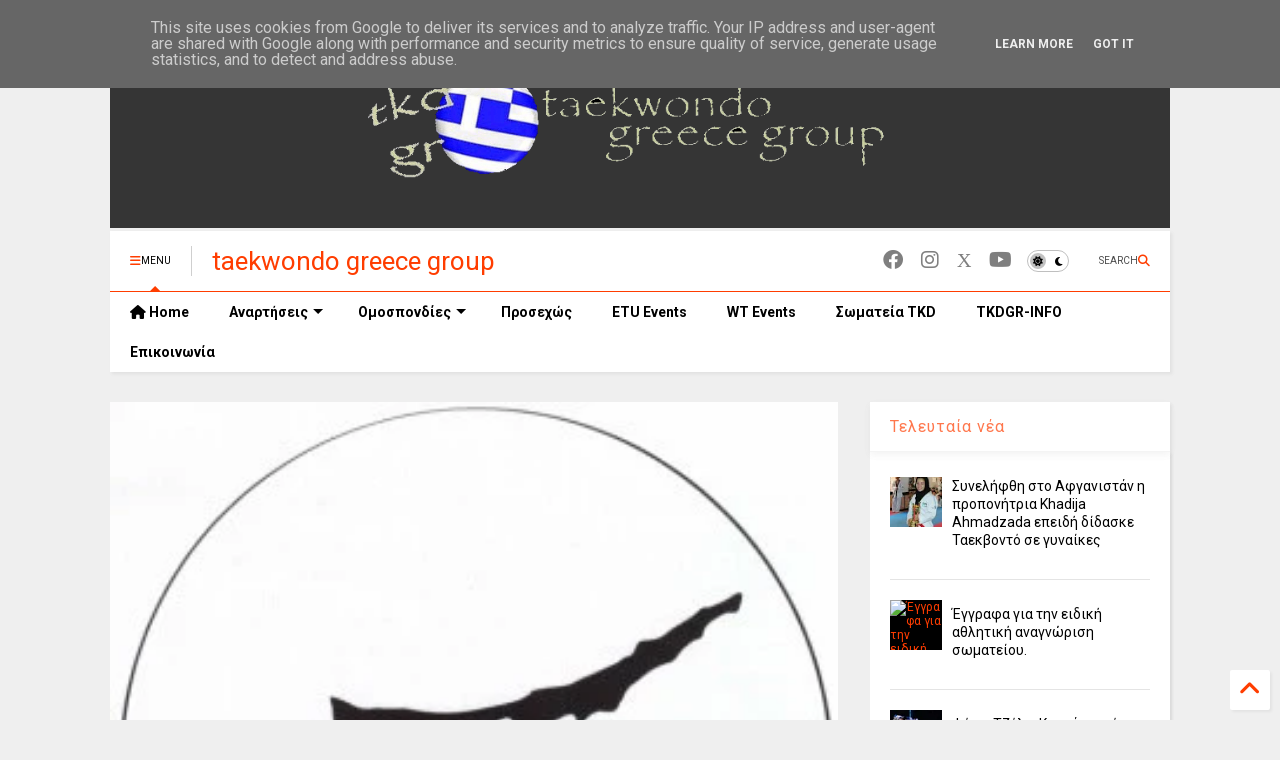

--- FILE ---
content_type: text/html; charset=UTF-8
request_url: https://www.tkdgr.eu/2018/12/g1-cyprus-open-taekwondo-tournament-2019.html
body_size: 29194
content:
<!DOCTYPE html>
<html class='v2' dir='ltr' lang='el' xmlns='https://www.w3.org/1999/xhtml' xmlns:b='https://www.google.com/2005/gml/b' xmlns:data='https://www.google.com/2005/gml/data' xmlns:expr='https://www.google.com/2005/gml/expr'>
<!--
<head>
<link href='https://www.blogger.com/static/v1/widgets/335934321-css_bundle_v2.css' rel='stylesheet' type='text/css'/>

-->
<head>
<link as='style' href='https://google-git.github.io/icon/css/all.min.css' onload='this.onload=null;this.rel=&#39;stylesheet&#39;' rel='preload'/>
<noscript><link href='https://google-git.github.io/icon/icon/css/all.min.css' rel='stylesheet'/></noscript>
<link as='style' href='https://google-git.github.io/icon/icon/v4-shims.css' onload='this.onload=null;this.rel=&#39;stylesheet&#39;' rel='preload'/>
<noscript><link href='https://google-git.github.io/icon/icon/v4-shims.css' rel='stylesheet'/></noscript>
<link href='//github.io' rel='dns-prefetch'/><link href='//1.bp.blogspot.com' rel='dns-prefetch'/><link href='//28.2bp.blogspot.com' rel='dns-prefetch'/><link href='//3.bp.blogspot.com' rel='dns-prefetch'/><link href='//4.bp.blogspot.com' rel='dns-prefetch'/><link href='//www.blogger.com' rel='dns-prefetch'/><link href='//maxcdn.bootstrapcdn.com' rel='dns-prefetch'/><link href='//fonts.googleapis.com' rel='dns-prefetch'/><link href='//use.fontawesome.com' rel='dns-prefetch'/><link href='//ajax.googleapis.com' rel='dns-prefetch'/><link href='//resources.blogblog.com' rel='dns-prefetch'/><link href='//www.facebook.com' rel='dns-prefetch'/><link href='//plus.google.com' rel='dns-prefetch'/><link href='//twitter.com' rel='dns-prefetch'/><link href='//www.youtube.com' rel='dns-prefetch'/><link href='//feedburner.google.com' rel='dns-prefetch'/><link href='//www.pinterest.com' rel='dns-prefetch'/><link href='//www.linkedin.com' rel='dns-prefetch'/><link href='//www.behance.net' rel='dns-prefetch'/><link href='//feeds.feedburner.com' rel='dns-prefetch'/><link href='//github.com' rel='dns-prefetch'/><link href='//player.vimeo.com' rel='dns-prefetch'/><link href='//platform.twitter.com' rel='dns-prefetch'/><link href='//apis.google.com' rel='dns-prefetch'/><link href='//connect.facebook.net' rel='dns-prefetch'/><link href='//cdnjs.cloudflare.com' rel='dns-prefetch'/><link href='//www.google-analytics.com' rel='dns-prefetch'/><link href='//pagead2.googlesyndication.com' rel='dns-prefetch'/><link href='//googleads.g.doubleclick.net' rel='dns-prefetch'/><link href='//www.gstatic.com' rel='dns-prefetch'/><link href='//www.googletagservices.com' rel='dns-prefetch'/><link href='//static.xx.fbcdn.net' rel='dns-prefetch'/><link href='//tpc.googlesyndication.com' rel='dns-prefetch'/><link href='//syndication.twitter.com' rel='dns-prefetch'/><link href='//w.sharethis.com' rel='dns-prefetch'/><link href='//edge.sharethis.com' rel='dns-prefetch'/><link href='//t.sharethis.com' rel='dns-prefetch'/><link href='//x.disq.us' rel='dns-prefetch'/><link href='//s7.addthis.com' rel='dns-prefetch'/>
<meta charset='utf-8'/>
<meta content='max-image-preview:large' name='robots'/>
<!--magone-theme-color--><meta content='#ff6200' name='theme-color'/>
<meta content='width=device-width,initial-scale=1.0,minimum-scale=1.0' name='viewport'/>
<script async='async' src='https://ajax.googleapis.com/ajax/libs/jquery/3.6.3/jquery.js' type='text/javascript'></script>
<script async='async' src='https://tiennguyenvan.github.io/cdn/magone/6.9.967/owl.min.js' type='text/javascript'></script>
<!-- <script type="text/javascript" src="https://sneeit/blogger-theme-magone/src/owl.min.js" async="async" /> -->
<script async='async' id='main-js' src='https://tiennguyenvan.github.io/cdn/magone/6.9.967/main.js' type='text/javascript'></script>
<!-- <script id="main-js" type="text/javascript" src="https://sneeit/blogger-theme-magone/build/main.js" async="async" /> -->
<meta content='text/html; charset=UTF-8' http-equiv='Content-Type'/>
<meta content='blogger' name='generator'/>
<link href='https://www.tkdgr.eu/favicon.ico' rel='icon' type='image/x-icon'/>
<link href='http://www.tkdgr.eu/2018/12/g1-cyprus-open-taekwondo-tournament-2019.html' rel='canonical'/>
<link rel="alternate" type="application/atom+xml" title="taekwondo greece group - Atom" href="https://www.tkdgr.eu/feeds/posts/default" />
<link rel="alternate" type="application/rss+xml" title="taekwondo greece group - RSS" href="https://www.tkdgr.eu/feeds/posts/default?alt=rss" />
<link rel="service.post" type="application/atom+xml" title="taekwondo greece group - Atom" href="https://www.blogger.com/feeds/6606764849100239568/posts/default" />

<link rel="alternate" type="application/atom+xml" title="taekwondo greece group - Atom" href="https://www.tkdgr.eu/feeds/7906263242279357106/comments/default" />
<!--Can't find substitution for tag [blog.ieCssRetrofitLinks]-->
<link href='https://blogger.googleusercontent.com/img/b/R29vZ2xl/AVvXsEgG194yFjjK-OQ07zGjxtTr8coboyLvu2VYDl1qv7v68Wz1RjNxB2Yc_xBK3laz6lVtYhKmSIh5W7sTXyK3sgVt26XFCODH0oojJK_ptLXv6z981WLzd-lSbNIqNcvkGddPB6QyPQMNuQJn/s640/93c9571e-b1f5-4d31-8e88-428b6e6f7e54.jpg' rel='image_src'/>
<meta content='http://www.tkdgr.eu/2018/12/g1-cyprus-open-taekwondo-tournament-2019.html' property='og:url'/>
<meta content='G1 – CYPRUS OPEN TAEKWONDO TOURNAMENT 2019' property='og:title'/>
<meta content='Βήμα γραφής και επικοινωνίας για το ταεκβοντό στην Ελλάδα και σε όλο τον Κόσμο.' property='og:description'/>
<meta content='https://blogger.googleusercontent.com/img/b/R29vZ2xl/AVvXsEgG194yFjjK-OQ07zGjxtTr8coboyLvu2VYDl1qv7v68Wz1RjNxB2Yc_xBK3laz6lVtYhKmSIh5W7sTXyK3sgVt26XFCODH0oojJK_ptLXv6z981WLzd-lSbNIqNcvkGddPB6QyPQMNuQJn/w1200-h630-p-k-no-nu/93c9571e-b1f5-4d31-8e88-428b6e6f7e54.jpg' property='og:image'/>
<title>
G1 &#8211; CYPRUS OPEN TAEKWONDO TOURNAMENT 2019 | taekwondo greece group
</title>
<meta content='article' property='og:type'/>
<meta content='https://blogger.googleusercontent.com/img/b/R29vZ2xl/AVvXsEgG194yFjjK-OQ07zGjxtTr8coboyLvu2VYDl1qv7v68Wz1RjNxB2Yc_xBK3laz6lVtYhKmSIh5W7sTXyK3sgVt26XFCODH0oojJK_ptLXv6z981WLzd-lSbNIqNcvkGddPB6QyPQMNuQJn/w600-h315-p-k-no-nu/93c9571e-b1f5-4d31-8e88-428b6e6f7e54.jpg' property='og:image'/>
<meta content='600' property='og:image:width'/>
<meta content='315' property='og:image:height'/>
<meta content='https://blogger.googleusercontent.com/img/b/R29vZ2xl/AVvXsEgG194yFjjK-OQ07zGjxtTr8coboyLvu2VYDl1qv7v68Wz1RjNxB2Yc_xBK3laz6lVtYhKmSIh5W7sTXyK3sgVt26XFCODH0oojJK_ptLXv6z981WLzd-lSbNIqNcvkGddPB6QyPQMNuQJn/w1200-h630-p-k-no-nu/93c9571e-b1f5-4d31-8e88-428b6e6f7e54.jpg' property='twitter:image'/>
<meta content='summary_large_image' name='twitter:card'/>
<link as='image' href='https://blogger.googleusercontent.com/img/b/R29vZ2xl/AVvXsEgG194yFjjK-OQ07zGjxtTr8coboyLvu2VYDl1qv7v68Wz1RjNxB2Yc_xBK3laz6lVtYhKmSIh5W7sTXyK3sgVt26XFCODH0oojJK_ptLXv6z981WLzd-lSbNIqNcvkGddPB6QyPQMNuQJn/s640/93c9571e-b1f5-4d31-8e88-428b6e6f7e54.jpg' rel='preload'/>
<meta content='taekwondo greece group' property='og:site_name'/>

<meta property='fb:app_id' content='403849583055028'/>


<script type='text/javascript'>var FACEBOOK_APP_ID = '403849583055028';</script>
<!--dis-bing-index-archive-pages-start-->
<style type='text/css'>@font-face{font-family:'Roboto';font-style:normal;font-weight:400;font-stretch:100%;font-display:swap;src:url(//fonts.gstatic.com/s/roboto/v50/KFO7CnqEu92Fr1ME7kSn66aGLdTylUAMa3GUBHMdazTgWw.woff2)format('woff2');unicode-range:U+0460-052F,U+1C80-1C8A,U+20B4,U+2DE0-2DFF,U+A640-A69F,U+FE2E-FE2F;}@font-face{font-family:'Roboto';font-style:normal;font-weight:400;font-stretch:100%;font-display:swap;src:url(//fonts.gstatic.com/s/roboto/v50/KFO7CnqEu92Fr1ME7kSn66aGLdTylUAMa3iUBHMdazTgWw.woff2)format('woff2');unicode-range:U+0301,U+0400-045F,U+0490-0491,U+04B0-04B1,U+2116;}@font-face{font-family:'Roboto';font-style:normal;font-weight:400;font-stretch:100%;font-display:swap;src:url(//fonts.gstatic.com/s/roboto/v50/KFO7CnqEu92Fr1ME7kSn66aGLdTylUAMa3CUBHMdazTgWw.woff2)format('woff2');unicode-range:U+1F00-1FFF;}@font-face{font-family:'Roboto';font-style:normal;font-weight:400;font-stretch:100%;font-display:swap;src:url(//fonts.gstatic.com/s/roboto/v50/KFO7CnqEu92Fr1ME7kSn66aGLdTylUAMa3-UBHMdazTgWw.woff2)format('woff2');unicode-range:U+0370-0377,U+037A-037F,U+0384-038A,U+038C,U+038E-03A1,U+03A3-03FF;}@font-face{font-family:'Roboto';font-style:normal;font-weight:400;font-stretch:100%;font-display:swap;src:url(//fonts.gstatic.com/s/roboto/v50/KFO7CnqEu92Fr1ME7kSn66aGLdTylUAMawCUBHMdazTgWw.woff2)format('woff2');unicode-range:U+0302-0303,U+0305,U+0307-0308,U+0310,U+0312,U+0315,U+031A,U+0326-0327,U+032C,U+032F-0330,U+0332-0333,U+0338,U+033A,U+0346,U+034D,U+0391-03A1,U+03A3-03A9,U+03B1-03C9,U+03D1,U+03D5-03D6,U+03F0-03F1,U+03F4-03F5,U+2016-2017,U+2034-2038,U+203C,U+2040,U+2043,U+2047,U+2050,U+2057,U+205F,U+2070-2071,U+2074-208E,U+2090-209C,U+20D0-20DC,U+20E1,U+20E5-20EF,U+2100-2112,U+2114-2115,U+2117-2121,U+2123-214F,U+2190,U+2192,U+2194-21AE,U+21B0-21E5,U+21F1-21F2,U+21F4-2211,U+2213-2214,U+2216-22FF,U+2308-230B,U+2310,U+2319,U+231C-2321,U+2336-237A,U+237C,U+2395,U+239B-23B7,U+23D0,U+23DC-23E1,U+2474-2475,U+25AF,U+25B3,U+25B7,U+25BD,U+25C1,U+25CA,U+25CC,U+25FB,U+266D-266F,U+27C0-27FF,U+2900-2AFF,U+2B0E-2B11,U+2B30-2B4C,U+2BFE,U+3030,U+FF5B,U+FF5D,U+1D400-1D7FF,U+1EE00-1EEFF;}@font-face{font-family:'Roboto';font-style:normal;font-weight:400;font-stretch:100%;font-display:swap;src:url(//fonts.gstatic.com/s/roboto/v50/KFO7CnqEu92Fr1ME7kSn66aGLdTylUAMaxKUBHMdazTgWw.woff2)format('woff2');unicode-range:U+0001-000C,U+000E-001F,U+007F-009F,U+20DD-20E0,U+20E2-20E4,U+2150-218F,U+2190,U+2192,U+2194-2199,U+21AF,U+21E6-21F0,U+21F3,U+2218-2219,U+2299,U+22C4-22C6,U+2300-243F,U+2440-244A,U+2460-24FF,U+25A0-27BF,U+2800-28FF,U+2921-2922,U+2981,U+29BF,U+29EB,U+2B00-2BFF,U+4DC0-4DFF,U+FFF9-FFFB,U+10140-1018E,U+10190-1019C,U+101A0,U+101D0-101FD,U+102E0-102FB,U+10E60-10E7E,U+1D2C0-1D2D3,U+1D2E0-1D37F,U+1F000-1F0FF,U+1F100-1F1AD,U+1F1E6-1F1FF,U+1F30D-1F30F,U+1F315,U+1F31C,U+1F31E,U+1F320-1F32C,U+1F336,U+1F378,U+1F37D,U+1F382,U+1F393-1F39F,U+1F3A7-1F3A8,U+1F3AC-1F3AF,U+1F3C2,U+1F3C4-1F3C6,U+1F3CA-1F3CE,U+1F3D4-1F3E0,U+1F3ED,U+1F3F1-1F3F3,U+1F3F5-1F3F7,U+1F408,U+1F415,U+1F41F,U+1F426,U+1F43F,U+1F441-1F442,U+1F444,U+1F446-1F449,U+1F44C-1F44E,U+1F453,U+1F46A,U+1F47D,U+1F4A3,U+1F4B0,U+1F4B3,U+1F4B9,U+1F4BB,U+1F4BF,U+1F4C8-1F4CB,U+1F4D6,U+1F4DA,U+1F4DF,U+1F4E3-1F4E6,U+1F4EA-1F4ED,U+1F4F7,U+1F4F9-1F4FB,U+1F4FD-1F4FE,U+1F503,U+1F507-1F50B,U+1F50D,U+1F512-1F513,U+1F53E-1F54A,U+1F54F-1F5FA,U+1F610,U+1F650-1F67F,U+1F687,U+1F68D,U+1F691,U+1F694,U+1F698,U+1F6AD,U+1F6B2,U+1F6B9-1F6BA,U+1F6BC,U+1F6C6-1F6CF,U+1F6D3-1F6D7,U+1F6E0-1F6EA,U+1F6F0-1F6F3,U+1F6F7-1F6FC,U+1F700-1F7FF,U+1F800-1F80B,U+1F810-1F847,U+1F850-1F859,U+1F860-1F887,U+1F890-1F8AD,U+1F8B0-1F8BB,U+1F8C0-1F8C1,U+1F900-1F90B,U+1F93B,U+1F946,U+1F984,U+1F996,U+1F9E9,U+1FA00-1FA6F,U+1FA70-1FA7C,U+1FA80-1FA89,U+1FA8F-1FAC6,U+1FACE-1FADC,U+1FADF-1FAE9,U+1FAF0-1FAF8,U+1FB00-1FBFF;}@font-face{font-family:'Roboto';font-style:normal;font-weight:400;font-stretch:100%;font-display:swap;src:url(//fonts.gstatic.com/s/roboto/v50/KFO7CnqEu92Fr1ME7kSn66aGLdTylUAMa3OUBHMdazTgWw.woff2)format('woff2');unicode-range:U+0102-0103,U+0110-0111,U+0128-0129,U+0168-0169,U+01A0-01A1,U+01AF-01B0,U+0300-0301,U+0303-0304,U+0308-0309,U+0323,U+0329,U+1EA0-1EF9,U+20AB;}@font-face{font-family:'Roboto';font-style:normal;font-weight:400;font-stretch:100%;font-display:swap;src:url(//fonts.gstatic.com/s/roboto/v50/KFO7CnqEu92Fr1ME7kSn66aGLdTylUAMa3KUBHMdazTgWw.woff2)format('woff2');unicode-range:U+0100-02BA,U+02BD-02C5,U+02C7-02CC,U+02CE-02D7,U+02DD-02FF,U+0304,U+0308,U+0329,U+1D00-1DBF,U+1E00-1E9F,U+1EF2-1EFF,U+2020,U+20A0-20AB,U+20AD-20C0,U+2113,U+2C60-2C7F,U+A720-A7FF;}@font-face{font-family:'Roboto';font-style:normal;font-weight:400;font-stretch:100%;font-display:swap;src:url(//fonts.gstatic.com/s/roboto/v50/KFO7CnqEu92Fr1ME7kSn66aGLdTylUAMa3yUBHMdazQ.woff2)format('woff2');unicode-range:U+0000-00FF,U+0131,U+0152-0153,U+02BB-02BC,U+02C6,U+02DA,U+02DC,U+0304,U+0308,U+0329,U+2000-206F,U+20AC,U+2122,U+2191,U+2193,U+2212,U+2215,U+FEFF,U+FFFD;}@font-face{font-family:'Roboto';font-style:normal;font-weight:700;font-stretch:100%;font-display:swap;src:url(//fonts.gstatic.com/s/roboto/v50/KFO7CnqEu92Fr1ME7kSn66aGLdTylUAMa3GUBHMdazTgWw.woff2)format('woff2');unicode-range:U+0460-052F,U+1C80-1C8A,U+20B4,U+2DE0-2DFF,U+A640-A69F,U+FE2E-FE2F;}@font-face{font-family:'Roboto';font-style:normal;font-weight:700;font-stretch:100%;font-display:swap;src:url(//fonts.gstatic.com/s/roboto/v50/KFO7CnqEu92Fr1ME7kSn66aGLdTylUAMa3iUBHMdazTgWw.woff2)format('woff2');unicode-range:U+0301,U+0400-045F,U+0490-0491,U+04B0-04B1,U+2116;}@font-face{font-family:'Roboto';font-style:normal;font-weight:700;font-stretch:100%;font-display:swap;src:url(//fonts.gstatic.com/s/roboto/v50/KFO7CnqEu92Fr1ME7kSn66aGLdTylUAMa3CUBHMdazTgWw.woff2)format('woff2');unicode-range:U+1F00-1FFF;}@font-face{font-family:'Roboto';font-style:normal;font-weight:700;font-stretch:100%;font-display:swap;src:url(//fonts.gstatic.com/s/roboto/v50/KFO7CnqEu92Fr1ME7kSn66aGLdTylUAMa3-UBHMdazTgWw.woff2)format('woff2');unicode-range:U+0370-0377,U+037A-037F,U+0384-038A,U+038C,U+038E-03A1,U+03A3-03FF;}@font-face{font-family:'Roboto';font-style:normal;font-weight:700;font-stretch:100%;font-display:swap;src:url(//fonts.gstatic.com/s/roboto/v50/KFO7CnqEu92Fr1ME7kSn66aGLdTylUAMawCUBHMdazTgWw.woff2)format('woff2');unicode-range:U+0302-0303,U+0305,U+0307-0308,U+0310,U+0312,U+0315,U+031A,U+0326-0327,U+032C,U+032F-0330,U+0332-0333,U+0338,U+033A,U+0346,U+034D,U+0391-03A1,U+03A3-03A9,U+03B1-03C9,U+03D1,U+03D5-03D6,U+03F0-03F1,U+03F4-03F5,U+2016-2017,U+2034-2038,U+203C,U+2040,U+2043,U+2047,U+2050,U+2057,U+205F,U+2070-2071,U+2074-208E,U+2090-209C,U+20D0-20DC,U+20E1,U+20E5-20EF,U+2100-2112,U+2114-2115,U+2117-2121,U+2123-214F,U+2190,U+2192,U+2194-21AE,U+21B0-21E5,U+21F1-21F2,U+21F4-2211,U+2213-2214,U+2216-22FF,U+2308-230B,U+2310,U+2319,U+231C-2321,U+2336-237A,U+237C,U+2395,U+239B-23B7,U+23D0,U+23DC-23E1,U+2474-2475,U+25AF,U+25B3,U+25B7,U+25BD,U+25C1,U+25CA,U+25CC,U+25FB,U+266D-266F,U+27C0-27FF,U+2900-2AFF,U+2B0E-2B11,U+2B30-2B4C,U+2BFE,U+3030,U+FF5B,U+FF5D,U+1D400-1D7FF,U+1EE00-1EEFF;}@font-face{font-family:'Roboto';font-style:normal;font-weight:700;font-stretch:100%;font-display:swap;src:url(//fonts.gstatic.com/s/roboto/v50/KFO7CnqEu92Fr1ME7kSn66aGLdTylUAMaxKUBHMdazTgWw.woff2)format('woff2');unicode-range:U+0001-000C,U+000E-001F,U+007F-009F,U+20DD-20E0,U+20E2-20E4,U+2150-218F,U+2190,U+2192,U+2194-2199,U+21AF,U+21E6-21F0,U+21F3,U+2218-2219,U+2299,U+22C4-22C6,U+2300-243F,U+2440-244A,U+2460-24FF,U+25A0-27BF,U+2800-28FF,U+2921-2922,U+2981,U+29BF,U+29EB,U+2B00-2BFF,U+4DC0-4DFF,U+FFF9-FFFB,U+10140-1018E,U+10190-1019C,U+101A0,U+101D0-101FD,U+102E0-102FB,U+10E60-10E7E,U+1D2C0-1D2D3,U+1D2E0-1D37F,U+1F000-1F0FF,U+1F100-1F1AD,U+1F1E6-1F1FF,U+1F30D-1F30F,U+1F315,U+1F31C,U+1F31E,U+1F320-1F32C,U+1F336,U+1F378,U+1F37D,U+1F382,U+1F393-1F39F,U+1F3A7-1F3A8,U+1F3AC-1F3AF,U+1F3C2,U+1F3C4-1F3C6,U+1F3CA-1F3CE,U+1F3D4-1F3E0,U+1F3ED,U+1F3F1-1F3F3,U+1F3F5-1F3F7,U+1F408,U+1F415,U+1F41F,U+1F426,U+1F43F,U+1F441-1F442,U+1F444,U+1F446-1F449,U+1F44C-1F44E,U+1F453,U+1F46A,U+1F47D,U+1F4A3,U+1F4B0,U+1F4B3,U+1F4B9,U+1F4BB,U+1F4BF,U+1F4C8-1F4CB,U+1F4D6,U+1F4DA,U+1F4DF,U+1F4E3-1F4E6,U+1F4EA-1F4ED,U+1F4F7,U+1F4F9-1F4FB,U+1F4FD-1F4FE,U+1F503,U+1F507-1F50B,U+1F50D,U+1F512-1F513,U+1F53E-1F54A,U+1F54F-1F5FA,U+1F610,U+1F650-1F67F,U+1F687,U+1F68D,U+1F691,U+1F694,U+1F698,U+1F6AD,U+1F6B2,U+1F6B9-1F6BA,U+1F6BC,U+1F6C6-1F6CF,U+1F6D3-1F6D7,U+1F6E0-1F6EA,U+1F6F0-1F6F3,U+1F6F7-1F6FC,U+1F700-1F7FF,U+1F800-1F80B,U+1F810-1F847,U+1F850-1F859,U+1F860-1F887,U+1F890-1F8AD,U+1F8B0-1F8BB,U+1F8C0-1F8C1,U+1F900-1F90B,U+1F93B,U+1F946,U+1F984,U+1F996,U+1F9E9,U+1FA00-1FA6F,U+1FA70-1FA7C,U+1FA80-1FA89,U+1FA8F-1FAC6,U+1FACE-1FADC,U+1FADF-1FAE9,U+1FAF0-1FAF8,U+1FB00-1FBFF;}@font-face{font-family:'Roboto';font-style:normal;font-weight:700;font-stretch:100%;font-display:swap;src:url(//fonts.gstatic.com/s/roboto/v50/KFO7CnqEu92Fr1ME7kSn66aGLdTylUAMa3OUBHMdazTgWw.woff2)format('woff2');unicode-range:U+0102-0103,U+0110-0111,U+0128-0129,U+0168-0169,U+01A0-01A1,U+01AF-01B0,U+0300-0301,U+0303-0304,U+0308-0309,U+0323,U+0329,U+1EA0-1EF9,U+20AB;}@font-face{font-family:'Roboto';font-style:normal;font-weight:700;font-stretch:100%;font-display:swap;src:url(//fonts.gstatic.com/s/roboto/v50/KFO7CnqEu92Fr1ME7kSn66aGLdTylUAMa3KUBHMdazTgWw.woff2)format('woff2');unicode-range:U+0100-02BA,U+02BD-02C5,U+02C7-02CC,U+02CE-02D7,U+02DD-02FF,U+0304,U+0308,U+0329,U+1D00-1DBF,U+1E00-1E9F,U+1EF2-1EFF,U+2020,U+20A0-20AB,U+20AD-20C0,U+2113,U+2C60-2C7F,U+A720-A7FF;}@font-face{font-family:'Roboto';font-style:normal;font-weight:700;font-stretch:100%;font-display:swap;src:url(//fonts.gstatic.com/s/roboto/v50/KFO7CnqEu92Fr1ME7kSn66aGLdTylUAMa3yUBHMdazQ.woff2)format('woff2');unicode-range:U+0000-00FF,U+0131,U+0152-0153,U+02BB-02BC,U+02C6,U+02DA,U+02DC,U+0304,U+0308,U+0329,U+2000-206F,U+20AC,U+2122,U+2191,U+2193,U+2212,U+2215,U+FEFF,U+FFFD;}</style>
<style id='page-skin-1' type='text/css'><!--
/*
-----------------------------------------------------------------------------
Template Name: MagOne
Template URI: https://sneeit.com/magone-multi-purpose-blogger-magazine-template/
Author: Tien Nguyen
Author URI: https://sneeit.com
Description: MagOne - Responsive Newspaper and Magazine Blogger Template
Version: 6.9.9671
- Fix: Add Google News meta tag
-----------------------------------------------------------------------------
----------------------------------------------------------------------------- */
/* Variable definitions
=======================
<Variable name="keycolor" description="Main Color" type="color" default="#FF3D00"/>
<Group description="Site" selector="body">
<Variable name="body.font" description="Font" type="font" default="normal normal 12px 'Roboto', sans-serif"/>
<Variable name="site.text.color" description="Text Color" type="color" default="#000000"/>
<Variable name="body.text.font" description="MagOne Body Font" type="font" default="15px Roboto, sans-serif"/>
<Variable name="body.link.color" description="MagOne Body Link color" type="color" default="#2196f3"/>
</Group>
<Group description="Backgrounds" selector="body">
<Variable name="body.background.color" description="Body Background" type="color" default="#efefef"/>
<Variable name="content.background.color" description="Entire Blog Background" type="color" default="#efefef"/>
<Variable name="header.background.color" description="Header Background" type="color" default="#ffffff"/>
</Group>
<Group description="Menu" selector="#PageList1">
<Variable name="menufont" description="Menu Main Items Font" type="font" default="normal bold 14px 'Roboto', sans-serif"/>
<Variable name="menucolor" description="Menu Main Items Color" type="color" default="#000000"/>
<Variable name="menucolorhover" description="Menu Main Items Hover Color" type="color" default="#777777"/>
<Variable name="menubackground" description="Menu Main Items Background" type="color" default="#ffffff"/>
<Variable name="menubackgroundhover" description="Menu Main Items Hover Background" type="color" default="#ffffff"/>
<Variable name="menusubcolor" description="Menu Sub Items Color" type="color" default="#cccccc"/>
<Variable name="menusubcolorhover" description="Menu Sub Items Hover Color" type="color" default="#ffffff"/>
<Variable name="menusubbackground" description="Menu Sub Items Background" type="color" default="#333333"/>
<Variable name="menucurcolor" description="Selected Menu Main Item Color" type="color" default="#FFFFFF"/>
<Variable name="menucurbackground" description="Selected Menu Main Item Background" type="color" default="#FF3D00"/>
</Group>
<Group description="Links" selector="body">
<Variable name="link.color" description="Link Color" type="color" default="#FF3D00"/>
<Variable name="link.visited.color" description="Visited Color" type="color" default="#EA3A00"/>
<Variable name="link.hover.color" description="Hover Color" type="color" default="#FF4D11"/>
</Group>
<Group description="Widgets - Gadgets" selector="#primary .widget">
<Variable name="wid.bg.color" description="Widget Background Color" type="color" default="#ffffff"/>
<Variable name="feedwid.title.font" description="Article Widgets Title" type="font" default="normal bold 23px 'Roboto', sans-serif"/>
<Variable name="sidewid.title.font" description="Right Sidebar Widgets Title" type="font" default="normal normal 16px 'Roboto', sans-serif"/>
<Variable name="blockitembghv" description="Background of Items in Blocks when Hover" type="color" default="#000000"/>
</Group>
<Group description="Post" selector="h1.post-title">
<Variable name="post.title.font" description="Post Title" type="font" default="normal normal 40px 'Roboto', sans-serif"/>
<Variable name="post.body.font" description="Post Body" type="font" default="normal normal 16px 'Roboto', sans-serif"/>
</Group>
<Group description="Slider" selector=".widget.slider">
<Variable name="slider.title.font" description="Slider Item Title" type="font" default="normal 400 30px 'Roboto', sans-serif"/>
<Variable name="posts.title.color" description="MagOne Post title color" type="color" default="#ffffff"/>
<Variable name="posts.icons.color" description="MagOne Post icons color" type="color" default="#ffffff"/>
<Variable name="tabs.font" description="MagOne Tabs Font" type="font" default="700 normal 15px Roboto"/>
<Variable name="labels.text.color" description="MagOne Label text color" type="color" default="#ffffff"/>
<Variable name="labels.background.color" description="MagOne Label bg color" type="color" default="#ffffff"/>
</Group>
<Variable name="body.background" description="Body Background" type="background"
color="#efefef" default="$(color) none repeat scroll top left"/>
<Variable name="body.background.override" description="Body Background Override" type="string" default=""/>
<Variable name="body.background.gradient.cap" description="Body Gradient Cap" type="url"
default="url(//www.blogblog.com/1kt/simple/gradients_light.png)"/>
<Variable name="body.background.gradient.tile" description="Body Gradient Tile" type="url"
default="url(//www.blogblog.com/1kt/simple/body_gradient_tile_light.png)"/>
<Group description="Dark Mode Site" selector="site">
<Variable name="darkkeycolor" description="Main Color for Dark Mode" type="color" default="#f6aa63"/>
<Variable name="darksite.text.color" description="Text Color for Dark Mode" type="color" default="#FFFFFF"/>
<Variable name="darkbody.background.color" description="Body Background for Dark Mode" type="color" default="#333333"/>
<Variable name="darkcontent.background.color" description="Entire Blog Background for Dark Mode" type="color" default="#212121"/>
<Variable name="darkheader.background.color" description="Header Background for Dark Mode" type="color" default="#181818"/>
<Variable name="darkmenucolor" description="Menu Main Items Color for Dark Mode" type="color" default="#eeeeee"/>
<Variable name="darkmenucolorhover" description="Menu Main Items Hover Color for Dark Mode" type="color" default="#cccccc"/>
<Variable name="darkmenubackground" description="Menu Main Items Background for Dark Mode" type="color" default="#181818"/>
<Variable name="darkmenubackgroundhover" description="Menu Main Items Hover Background for Dark Mode" type="color" default="#121212"/>
<Variable name="darkmenusubcolor" description="Menu Sub Items Color for Dark Mode" type="color" default="#cccccc"/>
<Variable name="darkmenusubcolorhover" description="Menu Sub Items Hover Color for Dark Mode" type="color" default="#ffffff"/>
<Variable name="darkmenusubbackground" description="Menu Sub Items Background for Dark Mode" type="color" default="#333333"/>
<Variable name="darkmenucurcolor" description="Selected Menu Main Item Color for Dark Mode" type="color" default="#FFFFFF"/>
<Variable name="darkmenucurbackground" description="Selected Menu Main Item Background for Dark Mode" type="color" default="#f6aa63"/>
<Variable name="darklink.color" description="Link Color for Dark Mode" type="color" default="#f6aa63"/>
<Variable name="darklink.visited.color" description="Visited Color for Dark Mode" type="color" default="#d8873a"/>
<Variable name="darklink.hover.color" description="Hover Color for Dark Mode" type="color" default="#ffbb7b"/>
<Variable name="darkwid.bg.color" description="Widget Background Color for Dark Mode" type="color" default="#181818"/>
<Variable name="posts.background.color" description="MagOne Blogger Comment Form Background Color" type="color" default="#ffffff"/>
<Variable name="body.text.color" description="MagOne Comment Form Text Color" type="color" default="#000000"/>
</Group>
*/
/*Variable Apply Here*/
a:link {text-decoration:none;color: #FF3D00;}
[data-mode="dark"] a:link {color: #f6aa63;}
a:visited {text-decoration:none;color: #EA3A00;}
[data-mode="dark"] a:visited {color: #d8873a;}
a:hover {color: #FF4D11; border-color: inherit!important}
body {font: normal normal 12px 'Roboto', sans-serif;color: #000000;background: #efefef none repeat scroll top left;}
.header-button .inner span, .header-social-icons ul li a, .header-social-icons ul li a:link, input,
.tab-link.active .tab-link-inner,  .feed.widget.ticker .item-title a, .feed.widget.list .item-title a, .feed.widget.list .meta-item-author,
.feed.widget.list .meta-item-date, .feed.widget.one .meta-item, .feed.widget.complex .item-title a,
.feed.widget.three .meta-item, .feed.widget.blogging .item-title a, .feed.widget.blogging .meta-item,
.feed.widget.right .meta-item, .feed.widget.left .meta-item,
.feed.widget.left .item .item-title a, .feed.widget.right .item .item-title a,
#footer .widget[id*="List"] li a, #footer .widget.social_icons li a,
a.post-meta, .shortcode-tab ul.tab-header li.ui-state-active a, .shortcode-vtab ul.tab-header li.ui-state-active a,
.shortcode-accordion .ui-state-active .accordion-title, .post-page-button.active, a.comments-title,
a.comment-date, .blogger-alt-comments .comment-header .datetime.secondary-text a,
.comment-footer a span, .blogger-alt-comments .comment-actions.secondary-text a {
color: #000000;
}
[data-mode="dark"] {color: #FFFFFF;background-color: #333333}
[data-mode="dark"] select, [data-mode="dark"] input, [data-mode="dark"] textarea {color: #FFFFFF; background-color: #111}
[data-mode="dark"] .header-button .inner span, [data-mode="dark"] .header-social-icons ul li a, [data-mode="dark"] .header-social-icons ul li a:link,
[data-mode="dark"] input, [data-mode="dark"] .tab-link.active .tab-link-inner,
[data-mode="dark"] .feed.widget.ticker .item-title a, [data-mode="dark"] .feed.widget.list .item-title a, [data-mode="dark"] .feed.widget.list .meta-item-author,
[data-mode="dark"] .feed.widget.list .meta-item-date, [data-mode="dark"] .feed.widget.one .meta-item, [data-mode="dark"] .feed.widget.complex .item-title a,
[data-mode="dark"] .feed.widget.three .meta-item, [data-mode="dark"] .feed.widget.blogging .item-title a, [data-mode="dark"] .feed.widget.blogging .meta-item,
[data-mode="dark"] .feed.widget.right .meta-item, [data-mode="dark"] .feed.widget.left .meta-item,
[data-mode="dark"] .feed.widget.left .item .item-title a, [data-mode="dark"] .feed.widget.right .item .item-title a,
[data-mode="dark"] #footer .widget[id*="List"] li a, [data-mode="dark"] #footer .widget.social_icons li a,
[data-mode="dark"] a.post-meta, [data-mode="dark"] .shortcode-tab ul.tab-header li.ui-state-active a,
[data-mode="dark"] .shortcode-vtab ul.tab-header li.ui-state-active a,
[data-mode="dark"] .shortcode-accordion .ui-state-active .accordion-title, [data-mode="dark"] .post-page-button.active,
[data-mode="dark"] a.comments-title, [data-mode="dark"] a.comment-date, [data-mode="dark"] .blogger-alt-comments .comment-header .datetime.secondary-text a,
[data-mode="dark"] .comment-footer a span, [data-mode="dark"] .blogger-alt-comments .comment-actions.secondary-text a {
color: #FFFFFF;
}
[data-mode="dark"] a:hover {color: #ffbb7b;}
.color {color: #FF3D00;}
[data-mode="dark"] .color {color: #f6aa63;}
.border {border-color: #FF3D00;}
[data-mode="dark"] .border {border-color: #f6aa63;}
.bg {background-color: #FF3D00;}
[data-mode="dark"] .bg {background-color: #f6aa63;}
.header-bg, #header.sticky {background-color:#ffffff;}
[data-mode="dark"] .header-bg, [data-mode="dark"] #header.sticky {background-color:#181818;}
#sidebar .widget, .feed.widget.ticker .widget-content, .feed.widget .item, .feed.widget.blogging .widget-content,
#blog-pager a, .post-body-inner table, a.feed-widget-pagination-button, .post-page-button,
.shortcode-tab, .shortcode-vtab, .shortcode-accordion, a.archive-page-pagination-button,
a.scroll-up, .post-share-buttons-url, .footer-inner, .locked-content, .post-related-inner,
.comment-form-message, .shortcode-message .message-content, .wrapper.white-post-inner .post-body-inner
{
background: #ffffff
}
[data-mode="dark"] #sidebar .widget, [data-mode="dark"] .feed.widget.ticker .widget-content, [data-mode="dark"] .feed.widget .item,
[data-mode="dark"] .feed.widget.blogging .widget-content, [data-mode="dark"] #blog-pager a,
[data-mode="dark"] .post-body-inner table, [data-mode="dark"] a.feed-widget-pagination-button, [data-mode="dark"] .post-page-button,
[data-mode="dark"] .shortcode-tab, [data-mode="dark"] .shortcode-vtab, [data-mode="dark"] .shortcode-accordion, [data-mode="dark"] a.archive-page-pagination-button,
[data-mode="dark"] a.scroll-up, [data-mode="dark"] .post-share-buttons-url, [data-mode="dark"] .footer-inner, [data-mode="dark"] .locked-content, [data-mode="dark"] .post-related-inner,
[data-mode="dark"] .comment-form-message, [data-mode="dark"] .shortcode-message .message-content, [data-mode="dark"] .wrapper.white-post-inner .post-body-inner
{
background: #181818
}
.wrapper {background-color:#efefef;max-width: 100%;margin: auto;opacity: 0}
[data-mode="dark"] .wrapper {background-color:#212121}
a.comments-title.active {background-color: #efefef}
[data-mode="dark"] a.comments-title.active {background-color: #212121}
.wrapper.preview {opacity: 1}
.post-body {font: normal normal 16px 'Roboto', sans-serif;}
.main-menu {border-top: 1px solid #FF3D00;}
[data-mode="dark"] .main-menu {border-top: 1px solid #f6aa63;}
.main-menu ul.sub-menu li:hover > a {border-left: 2px solid #FF3D00;}
[data-mode="dark"] .main-menu ul.sub-menu li:hover > a {border-left-color: #f6aa63;}
.main-menu .menu-item-mega > .menu-item-inner > .sub-menu > li li:hover a {border-left: 1px solid #FF3D00;}
[data-mode="dark"] .main-menu .menu-item-mega > .menu-item-inner > .sub-menu > li li:hover a {border-left: 1px solid #f6aa63;}
.main-menu ul.sub-menu li:hover > a,
.main-menu .menu-item-mega > .menu-item-inner > .sub-menu,
.main-menu .menu-item-mega > .menu-item-inner > .sub-menu > li li:hover a {border-color: #FF3D00!important;}
[data-mode="dark"] .main-menu ul.sub-menu li:hover > a,
[data-mode="dark"] .main-menu .menu-item-mega > .menu-item-inner > .sub-menu,
[data-mode="dark"] .main-menu .menu-item-mega > .menu-item-inner > .sub-menu > li li:hover a {border-color: #f6aa63!important;}
.header-social-icons ul li a:hover {color: #FF3D00;}
[data-mode="dark"] .header-social-icons ul li a:hover {color: #f6aa63;}
.feed-widget-header .widget-title {font: normal bold 23px 'Roboto', sans-serif;}
.slider-item .item-readmore:hover {background: #FF3D00}
[data-mode="dark"] .slider-item .item-readmore:hover {background: #f6aa63}
.owl-dot.active {background: #FF3D00;}
[data-mode="dark"] .owl-dot.active {background: #f6aa63;}
#main-sidebar .widget > h2, #main-sidebar .feed-widget-header, #main-sidebar .feed-widget-header h2 {font: normal normal 16px 'Roboto', sans-serif;}
#main-sidebar .widget.FollowByEmail .follow-by-email-submit {background: #FF3D00;}
[data-mode="dark"] #main-sidebar .widget.FollowByEmail .follow-by-email-submit {background: #f6aa63;}
#footer .widget.social_icons li a:hover {color: #FF3D00;}
[data-mode="dark"] #footer .widget.social_icons li a:hover {color: #f6aa63;}
#footer .FollowByEmail .follow-by-email-submit {background: #FF3D00;}
[data-mode="dark"] #footer .FollowByEmail .follow-by-email-submit {background: #f6aa63;}
h1.post-title {font: normal normal 40px 'Roboto', sans-serif;}
.feed.widget .feed-widget-header {border-color: #FF3D00;}
[data-mode="dark"] .feed.widget .feed-widget-header {border-color: #f6aa63;}
.feed.widget.box-title h2.widget-title {background: #FF3D00;}
[data-mode="dark"] .feed.widget.box-title h2.widget-title {background: #f6aa63;}
.social_counter {color: #FF3D00}
[data-mode="dark"] .social_counter {color: #f6aa63}
.social_counter .button {background: #FF3D00}
[data-mode="dark"] .social_counter .button {background: #f6aa63}
.main-menu {background: #ffffff;}
[data-mode="dark"] .main-menu {background: #181818;}
.main-menu ul.menu > li > a {color: #000000;font: normal bold 14px 'Roboto', sans-serif;}
[data-mode="dark"] .main-menu ul.menu > li > a {color: #eeeeee}
.main-menu ul.menu > li:hover > a {color: #777777;background: #ffffff;}
[data-mode="dark"] .main-menu ul.menu > li:hover > a {color: #cccccc;background: #121212;}
.main-menu ul.sub-menu,
.main-menu .menu-item-mega-label .menu-item-inner {	background: #333333; }
[data-mode="dark"] .main-menu ul.sub-menu,
[data-mode="dark"] .main-menu .menu-item-mega-label .menu-item-inner {	background: #333333; }
.main-menu ul.sub-menu a { color: #cccccc; }
[data-mode="dark"] .main-menu ul.sub-menu a { color: #cccccc; }
.main-menu ul.sub-menu li:hover > a { color: #ffffff; }
[data-mode="dark"] .main-menu ul.sub-menu li:hover > a { color: #ffffff; }
.main-menu ul.menu > li.menu-item-current > a {background: #FF3D00; color: #FFFFFF!important;}
[data-mode="dark"] .main-menu ul.menu > li.menu-item-current > a {background: #f6aa63; color: #FFFFFF!important;}
.feed.widget .thumbnail { background: #000000 }
.mobile-menu .menu { border-top: 1px solid #FF3D00; }
[data-mode="dark"] .mobile-menu .menu { border-top: 1px solid #f6aa63; }
.slider-item .item-title {font:normal 400 30px 'Roboto',
sans-serif}
input, select, textarea, checkbox, radio {background: none}
form a[class*="button"],
form button[class*="button"],
form input[class*="button"],
form input[type="submit"]{background:#FF3D00!important}
[data-mode="dark"] form a[class*="button"],
[data-mode="dark"] form button[class*="button"],
[data-mode="dark"] form input[class*="button"],
[data-mode="dark"] form input[type="submit"]{background:#f6aa63!important}
/*MAIN LAYOUT*/
.main-loader {
position: fixed;
width: 100%;
height: 100%;
}
.main-loader .inner {
position: absolute;
width: 100%;
height: 1px;
text-align: center;
top: 35%;
}
.wrapper {
padding: 20px 20px 30px 20px;
max-width: 100%;
width: /*-var-wrapper-width-start*/1100px/*-var-wrapper-width-end*/;
box-sizing: border-box;
}
#content {
float: left;
/*-var-content-width-start-*/width: 68.68%;/*-var-content-width-end-*/
}
#main-sidebar {
float: right;
/*-var-sidebar-width-start-*/width: 28.31%;/*-var-sidebar-width-end-*/
}
/* - sticky sidebar */
#sidebar {
padding-top: 0.1px; /* to prevent margin of widget collapse sidebar height */
}
#sidebar.fix-top {
position: fixed;
top: 0!important;
bottom: auto!important;
}
#sidebar.fix-bot {
position: fixed;
top: auto!important;
bottom: 0!important;
}
#sidebar.abs-stay {
position: absolute;
bottom: auto!important;
left: auto!important;
right: 0!important;
}
#sidebar.abs-bot {
position: absolute;
top: auto!important;
bottom: 0!important;
left: auto!important;
right: 0!important;
}
/*amp*/
amp-img, amp-youtube, amp-iframe, noscript.amp {
display: none!important;
}
i[class*="gi "] {
font-family: 'GoogleIcon'!important;
}
{/* .gib {font-family: "Google Icon 5 Brands"!important;} */}

--></style>
<link as='style' href='https://cdnjs.cloudflare.com/ajax/libs/animate.css/4.1.1/animate.min.css' id='animate-css' onload='this.onload=null;this.rel=&#39;stylesheet&#39;' rel='preload'/>
<link as='style' href='https://tiennguyenvan.github.io/cdn/magone/6.9.967/main.scss.css' id='main-css' onload='this.onload=null;this.rel=&#39;stylesheet&#39;' rel='preload'/>
<!-- <link id='main-css' rel="preload" href="https://sneeit/blogger-theme-magone/build/main.scss.css" as="style" onload="this.onload=null;this.rel='stylesheet'"/> -->
<!--[if IE]> <style type="text/css"> .ie-sharing-buttons {display: block} pre.code-box br { display: inline!important; } .inb, a.button, .shortcode-accordion .accordion-title-text, .shortcode-accordion .accordion-title-icon-inactive, .shortcode-accordion .ui-state-active .accordion-title-icon-active { *display: inline; zoom: 1; } </style> <![endif]-->
<!--[if lt IE 8]> <style type="text/css"> .owl-dot {text-align: center; width: 100%} .main-menu .menu .arrow, .owl-dot, .feed.widget.sticky .item-labels, .feed.widget.three .item-labels, .feed.widget.complex .item-0 .item-labels, .carousel .item-labels, .feed.widget.left .item-0 .item-labels, .feed.widget.right .item-0 .item-labels, .feed.widget.one .item-labels, .feed.widget.two .item-labels, .post-breadcrumb > *, a.post-meta, a.post-label .label-name, .post-label span.label-count, .post-label span.label-count-value {*display: inline;zoom: 1;} .main-menu ul.sub-menu {width: 180px;} .main-menu .sub-menu .arrow {display: none;} .main-menu ul.menu li {list-style:none} .main-menu .menu-item-mega .menu-item-inner .sub-menu li {width: 24%;} .main-menu .menu-item-mega .menu-item-inner .sub-menu .sub-menu li {width: 100%;} li.menu-item-mega-label .sub-menu {top: 0} .main-menu li.menu-item-mega-label.finished .menu-item-inner .menu-mega-content .item {max-width: 22%} .menu-mega-content .item .item-thumbnail img {min-width: 100%;min-height: 100%;margin: 0!important;} .feed.widget.complex .item {max-width: 47.9%;} .footer-col {margin: 0 0 0 3.9%;padding: 0 0 0 3.9%;} #footer-menu li {max-width: 49.9%} .widget.social_icons {display: none!important} #footer .FollowByEmail .follow-by-email-address, #main-sidebar .widget.FollowByEmail .follow-by-email-address {padding: 7px!important;width: 100px} #footer .FollowByEmail {height: 90px} </style> <![endif]-->
<!--[if lt IE 9]> <style type="text/css"> .main-menu ul.menu li a i.gi {margin-right:3px;} .post-body-inner img {diplay:block;min-width: 300px;width:100%} </style> <![endif]-->
<script type='text/javascript'>
        (function(i,s,o,g,r,a,m){i['GoogleAnalyticsObject']=r;i[r]=i[r]||function(){
        (i[r].q=i[r].q||[]).push(arguments)},i[r].l=1*new Date();a=s.createElement(o),
        m=s.getElementsByTagName(o)[0];a.async=1;a.src=g;m.parentNode.insertBefore(a,m)
        })(window,document,'script','https://www.google-analytics.com/analytics.js','ga');
        ga('create', 'UA-36451438-2', 'auto', 'blogger');
        ga('blogger.send', 'pageview');
      </script>
<!--var-custom-header-html-start--><!--var-custom-header-html-end-->
<!-- end of AMP check -->
<link href='https://www.blogger.com/dyn-css/authorization.css?targetBlogID=6606764849100239568&amp;zx=6faafccc-3f87-4240-839d-654a736d17c5' media='none' onload='if(media!=&#39;all&#39;)media=&#39;all&#39;' rel='stylesheet'/><noscript><link href='https://www.blogger.com/dyn-css/authorization.css?targetBlogID=6606764849100239568&amp;zx=6faafccc-3f87-4240-839d-654a736d17c5' rel='stylesheet'/></noscript>
<meta name='google-adsense-platform-account' content='ca-host-pub-1556223355139109'/>
<meta name='google-adsense-platform-domain' content='blogspot.com'/>

<script type="text/javascript" language="javascript">
  // Supply ads personalization default for EEA readers
  // See https://www.blogger.com/go/adspersonalization
  adsbygoogle = window.adsbygoogle || [];
  if (typeof adsbygoogle.requestNonPersonalizedAds === 'undefined') {
    adsbygoogle.requestNonPersonalizedAds = 1;
  }
</script>


</head>
<body class='item' data-mode='light'><!--theme-mode-start-->
<!--theme-mode-end-->
<!--main-loader-start--><!--main-loader-end-->


	
	
	<div class='wrapper item'>

<div class='hide section' id='admin-header-custom-html-code'><div class='widget HTML' data-version='1' id='HTML100'>
</div></div>
<div class='wide'>
<!-- YOUR XML CODE START HERE ################################################### -->
<header id='header'>
<!--top-bar-->
<!--auto-height-logo-->
		<div class="top-page-wrapper">
	
<!--auto-height-logo-->
<div class='section' id='top-page'><div class='widget Image' data-version='1' id='Image3'>
<div class='widget-content'>
<a href='https://www.tkdgr.eu/'>
<img alt='' height='250' id='Image3_img' src='https://blogger.googleusercontent.com/img/a/AVvXsEibb-FkagyhbeQZOspYmwoAudoH-FoRVqs905vhT0kXPbfc-BbcRSsBSHKKNwM6vdf73NDaZpOdHjaxBcT2nQg5ddiWh_mHM6algm_3kTJ4zvcolViWIKxogk7EqOhoK2X643StsQLfEsxYzaBRuGyver1BMBdgwr0GlAriD7D6YIPXQ5JWZzrdfL3LfdPc=s1274' width='1274'/>
</a>
<br/>
</div>
<div class='clear'></div>
</div></div>
<!--auto-height-logo-->
		</div>	
	
<div class='clear'></div>
<div class='header-bg section' id='header-section'><div class='widget Header' data-version='1' id='Header1'>
<a class='main-menu-toggle header-button toggle-button active' id='main-menu-toggle'><span class='inner'><i class='gis gi-bars color'></i>
<span data-l10n='MENU'>MENU</span></span><span class='arrow border'></span></a>
<a class='main-menu-toggle header-button toggle-button mobile' id='main-menu-toggle-mobile'><span class='inner'><i class='gis gi-bars color'></i>
<span data-l10n='MENU'>MENU</span></span><span class='arrow border'></span></a>
<h2 class='blog-title'>
<a href='https://www.tkdgr.eu/'>
taekwondo greece group
</a>
</h2>
<a class='header-button' id='search-toggle'><span class='inner'><span data-l10n='SEARCH'>SEARCH</span>
<i class='gis gi-search color'></i></span></a>
<div class='header-mode-toggle header-button'>
<input class='header-mode-toggle-checkbox' id='header-mode-toggle-checkbox' type='checkbox'/>
<label for='header-mode-toggle-checkbox'>
<i class='gis gi-sun'></i>
<div class='ball'></div>
<i class='gis gi-moon'></i>
</label>
</div>
<script type='text/javascript'>
					let mode = localStorage.getItem('theme-mode');
					
					if (!mode) mode = document.body.getAttribute('data-mode')										
					document.body.setAttribute('data-mode', mode === 'dark' ? 'dark': 'light');
					document.getElementById('header-mode-toggle-checkbox').checked = mode === 'dark';
					
				</script>
<div class='header-social-icons'></div>
</div><div class='widget PageList' data-version='1' id='PageList1'>
<ul class='menu'><li class='menu-item-type-custom menu-item' data-class='' data-enable_mega='' data-icon='gi-home'><a data-href-default='https://magonedemo.blogspot.com/' data-text-default='Home' href='https://www.tkdgr.eu/' rel='https://www.tkdgr.eu/'>Home</a></li><li class='menu-item-has-children menu-item-type-custom menu-item' data-class='' data-enable_mega='true' data-icon=''><a data-href-default='#' data-text-default='Demos' href='#'>Αναρτήσεις</a><ul class='sub-menu'><li class='menu-item-has-children menu-item-type-custom menu-item' data-class='' data-enable_mega='' data-icon=''><a data-href-default='#' data-text-default='Best Adapted ' href='#'>Πρωταθλήματα</a><ul class='sub-menu'><li class='menu-item-type-post menu-item' data-class='menu-item-type-post' data-enable_mega='' data-icon=''><a data-href-default='/2000/09/the-new-york-times.html' data-text-default='NYTimes' href='/2000/09/the-new-york-times.html' rel='https://www.tkdgr.eu/search/label/%CE%95%CE%BB%CE%BB%CE%B7%CE%BD%CE%B9%CE%BA%CF%8C%20%CE%A0%CF%81%CF%89%CF%84%CE%AC%CE%B8%CE%BB%CE%B7%CE%BC%CE%B1'>Ελληνικό Πρωτάθλημα</a></li><li class='menu-item-type-post menu-item' data-class='menu-item-type-post' data-enable_mega='' data-icon=''><a data-href-default='/2000/09/adapted-flatnews.html' data-text-default='Flatnews' href='/2000/09/adapted-flatnews.html' rel='https://www.tkdgr.eu/search/label/%CE%94%CE%B9%CE%B5%CE%B8%CE%BD%CE%AD%CF%82%20%CE%A0%CF%81%CF%89%CF%84%CE%AC%CE%B8%CE%BB%CE%B7%CE%BC%CE%B1'>Διεθνές Πρωτάθλημα</a></li><li class='menu-item-type-post menu-item' data-class='menu-item-type-post' data-enable_mega='' data-icon=''><a data-href-default='/2000/09/sahifa-best-magazine-wordpress-theme.html' data-text-default='Sahifa' href='/2000/09/sahifa-best-magazine-wordpress-theme.html' rel='https://www.tkdgr.eu/search/label/Olympic%20Games'>Ολυμπιακοί αγώνες</a></li><li class='menu-item-type-post menu-item' data-class='menu-item-type-post' data-enable_mega='' data-icon=''><a data-href-default='/2000/09/adapted-sevida-second-best-seller.html' data-text-default='Sevida' href='/2000/09/adapted-sevida-second-best-seller.html' rel='https://www.tkdgr.eu/search/label/Para-taekwondo'> Para-taekwondo</a></li></ul></li><li class='menu-item-has-children menu-item-type-custom menu-item' data-class='' data-enable_mega='' data-icon=''><a data-href-default='#' data-text-default='Magazine ' href='#'>Περιεχόμενο</a><ul class='sub-menu'><li class='menu-item-type-post menu-item' data-class='menu-item-type-post' data-enable_mega='' data-icon=''><a data-href-default='/2015/08/layout-techno-spot.html' data-text-default='Tech Geekers' href='/2015/08/layout-techno-spot.html' rel='https://www.tkdgr.eu/search'>Όλα τα Νέα</a></li><li class='menu-item-type-post menu-item' data-class='menu-item-type-post' data-enable_mega='' data-icon=''><a data-href-default='https://magonedemo.blogspot.com/2000/08/elegant-pack-layout.html' data-text-default='Elegant Pack' href='https://magonedemo.blogspot.com/2000/08/elegant-pack-layout.html' rel='https://www.tkdgr.eu/search?q=%CE%B1%CF%80%CF%8C%CF%88%CE%B5%CE%B9%CF%82'>Απόψεις</a></li><li class='menu-item-type-post menu-item' data-class='menu-item-type-post' data-enable_mega='' data-icon=''><a data-href-default='https://magonedemo.blogspot.com/2000/08/layout-stylish-zine.html' data-text-default='Stylish Zine' href='https://magonedemo.blogspot.com/2000/08/layout-stylish-zine.html' rel='https://www.tkdgr.eu/search?q=%CF%80%CE%B1%CF%81%CE%B5%CE%BC%CE%B2%CE%AC%CF%83%CE%B5%CE%B9%CF%82'>Παρεμβάσεις</a></li><li class='menu-item-type-post menu-item' data-class='menu-item-type-post' data-enable_mega='' data-icon=''><a data-href-default='https://magonedemo.blogspot.com/2000/08/layout-minimal-times.html' data-text-default='Minimal Times' href='https://magonedemo.blogspot.com/2000/08/layout-minimal-times.html' rel='https://www.tkdgr.eu/search/label/podcast'>podcast</a></li></ul></li><li class='menu-item-has-children menu-item-type-custom menu-item' data-class=''><a data-href-default='#' data-text-default='WT EVENT' href='#'>WT EVENT</a><ul class='sub-menu'><li class='menu-item-type-post menu-item' data-class='' data-enable_mega='' data-icon=''><a data-href-default='http://www.worldtaekwondo.org/competition/comp_index.html?mcd=L05' data-text-default='Olympics' href='http://www.worldtaekwondo.org/competition/comp_index.html?mcd=L05' target='_blank'>Olympics</a></li><li class='menu-item-type-post menu-item' data-class='' data-enable_mega='' data-icon=''><a data-href-default='http://www.worldtaekwondo.org/competition/comp_index.html?mcd=C08' data-text-default='Champ' href='http://www.worldtaekwondo.org/competition/comp_index.html?mcd=C08' target='_blank'>Champ</a></li><li class='menu-item-type-post menu-item' data-class='' data-enable_mega='' data-icon=''><a data-href-default='http://www.worldtaekwondo.org/competition/comp_index.html?mcd=H05' data-text-default='junior' href='http://www.worldtaekwondo.org/competition/comp_index.html?mcd=H05' target='_blank'>junior</a></li><li class='menu-item-type-post menu-item' data-class='' data-enable_mega='' data-icon=''><a data-href-default='http://www.worldtaekwondo.org/competition/comp_index.html?mcd=F05' data-text-default='cadet' href='http://www.worldtaekwondo.org/competition/comp_index.html?mcd=F05' target='_blank'>cadet</a></li></ul></li><li class='menu-item-has-children menu-item-type-custom menu-item' data-class='' data-enable_mega='' data-icon=''><a data-href-default='#' data-text-default='Blogging ' href='#'>Info</a><ul class='sub-menu'><li class='menu-item-type-post menu-item-type-page menu-item' data-class='menu-item-type-post' data-enable_mega='' data-icon=''><a data-href-default='https://magonedemo.blogspot.com/2000/08/layout-affiliate-marketers.html' data-text-default='Affiliate Marketers' href='https://www.tkdgr.eu/p/blog-page_9.html'>Σύνδεσμοι</a></li><li class='menu-item-type-post menu-item-type-page menu-item' data-class='menu-item-type-post' data-enable_mega='' data-icon=''><a data-href-default='https://magonedemo.blogspot.com/2000/08/layout--dairy-notes.html' data-text-default='Dairy Notes' href='https://www.tkdgr.eu/p/blog-page_6.html'>Σύλλογοι Ελλάδος</a></li><li class='menu-item-type-post menu-item' data-class='menu-item-type-post' data-enable_mega='' data-icon=''><a data-href-default='https://magonedemo.blogspot.com/2000/08/layout-absolute-writers.html' data-text-default='Absolute Writers' href='https://www.tkdgr.eu/2015/12/blog-post_84.html'>Αποτελέσματα Αγώνων</a></li><li class='menu-item-type-post menu-item' data-class='menu-item-type-post' data-enable_mega='' data-icon=''><a data-href-default='https://magonedemo.blogspot.com/2000/08/layout-financial-ist.html' data-text-default='Financial List' href='https://www.tkdgr.eu/2015/05/blog-post_7.html'>Δι@ύγεια</a></li></ul></li></ul></li><li class='menu-item-has-children menu-item-type-custom menu-item' data-class='' data-enable_mega='' data-icon=''><a data-href-default='#' data-text-default='Drop Down' href='#'>Ομοσπονδίες</a><ul class='sub-menu'><li class='menu-item-type-custom menu-item' data-class='' data-enable_mega='' data-icon=''><a data-href-default='#' data-text-default='Sub Menu Level 1.1' href='#' rel='https://www.worldtaekwondo.org/index.html' target='_blank'>worldtaekwondo</a></li><li class='menu-item-type-custom menu-item' data-class='' data-enable_mega='' data-icon=''><a data-href-default='https://europetaekwondo.org/' data-text-default='ETU' href='https://europetaekwondo.org/' target='_blank'>ETU</a></li><li class='menu-item-has-children menu-item-type-custom menu-item' data-class='' data-enable_mega='' data-icon=''><a data-href-default='#' data-text-default='Sub Menu Level 1.2 ' href='#' rel='https://elot-tkd.gr/' target='_blank'>ΕΛΟΤ </a><ul class='sub-menu'><li class='menu-item-type-custom menu-item' data-class='' data-enable_mega='' data-icon=''><a data-href-default='#' data-text-default='Sub Menu Level 1.2.2' href='#' rel='https://etabe.gr/' target='_blank'>ΕΤΑΒΕ</a></li><li class='menu-item-type-custom menu-item' data-class='' data-enable_mega='' data-icon=''><a data-href-default='#' data-text-default='Sub Menu Level 1.2.1' href='#' rel='https://etane.gr/' target='_blank'>ΕΤΑΝΕ</a></li></ul></li><li class='menu-item-type-custom menu-item' data-class='' data-enable_mega='' data-icon=''><a data-href-default='#' data-text-default='Sub Menu Level 1.3' href='#' rel='https://aote.gr/' target='_blank'>ΑΟΤΕ</a></li></ul></li><li class='menu-item-type-label menu-item' data-class='' data-enable_mega='true' data-icon=''><a data-href-default='/search/label/Staff%20Pick' data-text-default='Mega Label' href='https://www.tkdgr.eu/search/label/%CE%9Dext%20%CE%95vents' rel='https://www.tkdgr.eu/search/label/%CE%9Dext%20%CE%95vents'>Προσεχώς</a></li><li class='menu-item-type-custom menu-item' data-class='' data-enable_mega='' data-icon=''><a data-href-default='https://europetaekwondo.org/documents/' data-text-default='ETU Events' href='https://europetaekwondo.org/documents/' target='_blank'>ETU Events</a></li><li class='menu-item-type-custom menu-item' data-class='' data-enable_mega='' data-icon=''><a data-href-default='https://worldtkd.simplycompete.com/events?eventType=All&invitationStatus=all&da&isArchived=false&pageNumber=1&itemsPerPage=12' data-text-default='WT Events' href='https://worldtkd.simplycompete.com/events?eventType=All&invitationStatus=all&da&isArchived=false&pageNumber=1&itemsPerPage=12' target='_blank'>WT Events</a></li><li class='menu-item-type-custom menu-item' data-class='' data-enable_mega='' data-icon=''><a data-href-default='https://sillogoiellados.blogspot.com/' data-text-default='Σωματεία TKD' href='https://sillogoiellados.blogspot.com/' target='_blank'>Σωματεία TKD</a></li><li class='menu-item-type-page menu-item' data-class=''><a data-href-default='https://www.tkdgr.eu/p/blog-page.html' data-text-default='TKDGR-INFO' href='https://www.tkdgr.eu/p/blog-page.html'>TKDGR-INFO</a></li><li class='menu-item-type-page menu-item' data-class=''><a data-href-default='https://www.tkdgr.eu/p/blog_5.html' data-text-default='Επικοινωνία' href='https://www.tkdgr.eu/p/blog_5.html'>Επικοινωνία</a></li></ul>
</div><div class='widget LinkList' data-version='1' id='LinkList1'>
<h2>Header$type=social_icons</h2>
<div class='widget-content'>
<ul>
<li><a href='https://www.facebook.com/greecegroupe/'>facebook</a></li>
<li><a href='https://www.instagram.com/taekwondogreecegroup/'>Instagram</a></li>
<li><a href='https://x.com/greecegroup'>X tweet</a></li>
<li><a href='https://www.youtube.com/channel/UClYSf5h-hvF4mjHuzks3GGA'>YouTube</a></li>
</ul>
<div class='clear'></div>
</div>
</div></div>
<!-- end of check AMP -->
</header>
<div class='clear'></div>
<div id='primary'>
<div class='clear section' id='header-wide'><div class='widget Label' data-version='1' id='Label1'>
<h2>$show=home$type=one$count=1$height=550</h2>
<div class='widget-content list-label-widget-content'>
<ul>
<li>
<a dir='ltr' href='https://www.tkdgr.eu/search/label/%CE%91%CE%B8%CE%BB%CE%B7%CF%84%CE%AD%CF%82'>Αθλητές</a>
</li>
<li>
<a dir='ltr' href='https://www.tkdgr.eu/search/label/%CE%91%CF%80%CE%BF%CF%84%CE%B5%CE%BB%CE%AD%CF%83%CE%BC%CE%B1%CF%84%CE%B1%20%CE%91%CE%B3%CF%8E%CE%BD%CF%89%CE%BD'>Αποτελέσματα Αγώνων</a>
</li>
<li>
<a dir='ltr' href='https://www.tkdgr.eu/search/label/%CE%91%CF%80%CF%8C%CF%88%CE%B5%CE%B9%CF%82'>Απόψεις</a>
</li>
<li>
<a dir='ltr' href='https://www.tkdgr.eu/search/label/%CE%94%CE%B9%CE%B5%CE%B8%CE%BD%CE%AD%CF%82%20%CE%A0%CF%81%CF%89%CF%84%CE%AC%CE%B8%CE%BB%CE%B7%CE%BC%CE%B1'>Διεθνές Πρωτάθλημα</a>
</li>
<li>
<a dir='ltr' href='https://www.tkdgr.eu/search/label/%CE%95%CE%BA%CE%BB%CE%BF%CE%B3%CE%AD%CF%82'>Εκλογές</a>
</li>
<li>
<a dir='ltr' href='https://www.tkdgr.eu/search/label/%CE%95%CE%BB%CE%BB%CE%AC%CE%B4%CE%B1'>Ελλάδα</a>
</li>
<li>
<a dir='ltr' href='https://www.tkdgr.eu/search/label/%CE%95%CE%BB%CE%BB%CE%B7%CE%BD%CE%B9%CE%BA%CF%8C%20%CE%A0%CF%81%CF%89%CF%84%CE%AC%CE%B8%CE%BB%CE%B7%CE%BC%CE%B1'>Ελληνικό Πρωτάθλημα</a>
</li>
<li>
<a dir='ltr' href='https://www.tkdgr.eu/search/label/%CE%95%CF%80%CE%B9%CF%87%CE%BF%CF%81%CE%B7%CE%B3%CE%AE%CF%83%CE%B5%CE%B9%CF%82'>Επιχορηγήσεις</a>
</li>
<li>
<a dir='ltr' href='https://www.tkdgr.eu/search/label/%CE%99%CE%B1%CF%84%CF%81%CE%B9%CE%BA%CE%AE%20%CF%83%CF%84%CE%AE%CE%BB%CE%B7%20-%20%CE%94%CE%B9%CE%B1%CF%84%CF%81%CE%BF%CF%86%CE%AE'>Ιατρική στήλη - Διατροφή</a>
</li>
<li>
<a dir='ltr' href='https://www.tkdgr.eu/search/label/%CE%9A%CE%B1%CE%BB%CE%B1%CE%BD%CF%84%CE%AC%CF%81%CE%B9'>Καλαντάρι</a>
</li>
<li>
<a dir='ltr' href='https://www.tkdgr.eu/search/label/%CE%9A%CE%B1%CE%BD%CE%BF%CE%BD%CE%B9%CF%83%CE%BC%CE%BF%CE%AF%20%CE%BA%CE%B1%CE%B9%20%CE%9D%CE%BF%CE%BC%CE%BF%CE%B8%CE%B5%CF%83%CE%AF%CE%B1'>Κανονισμοί και Νομοθεσία</a>
</li>
<li>
<a dir='ltr' href='https://www.tkdgr.eu/search/label/%CE%9C%40%CE%BD%CF%84%CE%B7%CF%82'>Μ@ντης</a>
</li>
<li>
<a dir='ltr' href='https://www.tkdgr.eu/search/label/%CE%9D%CE%AD%CE%B1'>Νέα</a>
</li>
<li>
<a dir='ltr' href='https://www.tkdgr.eu/search/label/%CE%9D%CE%AD%CE%B1%20%CF%83%CF%84%CE%BF%CE%BD%20%CE%9A%CF%8C%CF%83%CE%BC%CE%BF'>Νέα στον Κόσμο</a>
</li>
<li>
<a dir='ltr' href='https://www.tkdgr.eu/search/label/%CE%9Dext%20%CE%95vents'>Νext Εvents</a>
</li>
<li>
<a dir='ltr' href='https://www.tkdgr.eu/search/label/%CE%A0%CE%B1%CF%81%CE%B5%CE%BC%CE%B2%CE%AC%CF%83%CE%B5%CE%B9%CF%82'>Παρεμβάσεις</a>
</li>
<li>
<a dir='ltr' href='https://www.tkdgr.eu/search/label/%CE%A0%CF%81%CE%BF%CF%80%CE%BF%CE%BD%CE%B7%CF%84%CE%AD%CF%82'>Προπονητές</a>
</li>
<li>
<a dir='ltr' href='https://www.tkdgr.eu/search/label/%CE%A3%CE%B5%CE%BC%CE%B9%CE%BD%CE%AC%CF%81%CE%B9%CE%B1%20%CE%A4%CE%B1%CE%B5%CE%BA%CE%B2%CE%BF%CE%BD%CF%84%CF%8C'>Σεμινάρια Ταεκβοντό</a>
</li>
<li>
<a dir='ltr' href='https://www.tkdgr.eu/search/label/%CE%A3%CF%89%CE%BC%CE%B1%CF%84%CE%B5%CE%AF%CE%B1'>Σωματεία</a>
</li>
<li>
<a dir='ltr' href='https://www.tkdgr.eu/search/label/info'>info</a>
</li>
<li>
<a dir='ltr' href='https://www.tkdgr.eu/search/label/Olympic%20Games'>Olympic Games</a>
</li>
<li>
<a dir='ltr' href='https://www.tkdgr.eu/search/label/Para-taekwondo'>Para-taekwondo</a>
</li>
<li>
<a dir='ltr' href='https://www.tkdgr.eu/search/label/podcast'>podcast</a>
</li>
<li>
<a dir='ltr' href='https://www.tkdgr.eu/search/label/tkd%20itf%20-%20news'>tkd itf - news</a>
</li>
<li>
<a dir='ltr' href='https://www.tkdgr.eu/search/label/Video'>Video</a>
</li>
</ul>
<div class='clear'></div>
</div>
</div></div>
<div id='inner-primary'>
<div id='content'>
<div class='no-items section' id='content-section-wide-top'></div>
<div class='section' id='content-section-2'><div class='widget HTML' data-version='1' id='HTML4'>
</div><div class='widget Blog' data-version='1' id='Blog1'>
<div class='blog-posts hfeed'>
<!--Can't find substitution for tag [defaultAdStart]-->
<div class='post-outer'>
					
					<!--SINGLE-POST-CONTENT-START-->

					<div class='post hentry' itemprop='blogPost' itemscope='itemscope' itemtype='https://schema.org/BlogPosting https://schema.org/NewsArticle'>
<a content='https://blogger.googleusercontent.com/img/b/R29vZ2xl/AVvXsEgG194yFjjK-OQ07zGjxtTr8coboyLvu2VYDl1qv7v68Wz1RjNxB2Yc_xBK3laz6lVtYhKmSIh5W7sTXyK3sgVt26XFCODH0oojJK_ptLXv6z981WLzd-lSbNIqNcvkGddPB6QyPQMNuQJn/s640/93c9571e-b1f5-4d31-8e88-428b6e6f7e54.jpg' itemprop='thumbnailUrl'></a>
<a href='https://www.tkdgr.eu/2018/12/g1-cyprus-open-taekwondo-tournament-2019.html' itemprop='mainEntityOfPage'></a>
<div class='post-header'>
<a class='post-id' data-id='7906263242279357106' name='7906263242279357106'></a>
<div class='post-breadcrumb'></div>
<span itemscope='' itemtype='https://schema.org/BreadcrumbList'>
<span itemprop='itemListElement' itemscope='' itemtype='https://schema.org/ListItem'>
<meta content='https://www.tkdgr.eu/search/label/%CE%94%CE%B9%CE%B5%CE%B8%CE%BD%CE%AD%CF%82%20%CE%A0%CF%81%CF%89%CF%84%CE%AC%CE%B8%CE%BB%CE%B7%CE%BC%CE%B1' itemprop='item'/>
<meta content='Διεθνές Πρωτάθλημα' itemprop='name'/>
<meta content='1' itemprop='position'/>
</span>
</span>
<h1 class='post-title entry-title' itemprop='name headline'>G1 &#8211; CYPRUS OPEN TAEKWONDO TOURNAMENT 2019</h1>
<div class='post-sub-title-wrapper'></div>
<div class='post-meta-wrapper'>
<a class='post-meta post-meta-comments' href='#comments'>
<span class='blogger-comment-counter post-comment-counter'><i class='gi-regular gi-comment gi-flip gi-lg gi-light'></i>
0</span>
<span class='disqus-comment-counter post-comment-counter'><i class='gi-regular gi-comment gi-flip gi-lg gi-light'></i>
<span class='disqus-comment-count' data-disqus-url='https://www.tkdgr.eu/2018/12/g1-cyprus-open-taekwondo-tournament-2019.html#disqus_thread'>0</span></span>
</a>
<a class='author post-meta post-meta-author vcard g-profile' href='https://www.blogger.com/profile/00882406334917721596' id='post-author-link' rel='author' title='author profile'>
<i class='gi-regular gi-user gi-lg gi-light'></i>
<span class='fn'>taekwondo greece group</span>
</a>
<a class='post-meta post-meta-date timestamp-link' data-dateHeader='Τρίτη 18 Δεκεμβρίου 2018' href='https://www.tkdgr.eu/2018/12/g1-cyprus-open-taekwondo-tournament-2019.html' rel='bookmark' title='permanent link'>
<i class='gi-regular gi-clock gi-lg gi-light'></i>
<span class='value'>Τρίτη 18 Δεκεμβρίου 2018</span>
</a>
<abbr class='hide entry-date published updated' itemprop='datePublished dateModified' title='2018-12-18T10:04:00+02:00'>
<span class='value'>2018-12-18T10:04:00+02:00</span>
</abbr>
<span class='item-control blog-admin pid-2017883897'>
<a class='post-meta' href='https://www.blogger.com/blog/post/edit/6606764849100239568/7906263242279357106' title='Επεξεργασία ανάρτησης'>
<i class='gis gi-pencil'></i>
<span><span data-l10n='Edit this post'>Edit this post</span></span>
</a>
</span>
</div>
</div>
<div class='post-body entry-content' id='post-body-7906263242279357106' itemprop='description articleBody'>
<div class='post-ads'>
</div>
<div class='post-right'>
<p class='post-excerpt' itemprop='description'>
   Promoters:World Taekwondo &amp;World Taekwondo Europe Organiser: Cyprus Taekwondo Federation Venue: Kition Sport Hall - Larnaka- Leoforos...
</p>
<div class='post-break-links'></div>
</div>
<div style='clear: both;'></div>
<div class='post-body-inner'><div dir="ltr" style="text-align: left;" trbidi="on">
<div class="separator" style="clear: both; text-align: center;">
<a href="https://blogger.googleusercontent.com/img/b/R29vZ2xl/AVvXsEgG194yFjjK-OQ07zGjxtTr8coboyLvu2VYDl1qv7v68Wz1RjNxB2Yc_xBK3laz6lVtYhKmSIh5W7sTXyK3sgVt26XFCODH0oojJK_ptLXv6z981WLzd-lSbNIqNcvkGddPB6QyPQMNuQJn/s1600/93c9571e-b1f5-4d31-8e88-428b6e6f7e54.jpg" imageanchor="1" style="margin-left: 1em; margin-right: 1em;"><img border="0" data-original-height="311" data-original-width="310" height="640" loading="lazy" src="https://blogger.googleusercontent.com/img/b/R29vZ2xl/AVvXsEgG194yFjjK-OQ07zGjxtTr8coboyLvu2VYDl1qv7v68Wz1RjNxB2Yc_xBK3laz6lVtYhKmSIh5W7sTXyK3sgVt26XFCODH0oojJK_ptLXv6z981WLzd-lSbNIqNcvkGddPB6QyPQMNuQJn/s640-rw/93c9571e-b1f5-4d31-8e88-428b6e6f7e54.jpg" width="637" /></a></div>
<br />Promoters:World Taekwondo &amp;World Taekwondo Europe<br />Organiser: Cyprus Taekwondo Federation<br />Venue: Kition Sport Hall - Larnaka- Leoforos Archiepiskopou Paisiou<br />Larnaka &#8211; Cyprus<br /><div class="separator" style="clear: both; text-align: center;">
<a href="https://blogger.googleusercontent.com/img/b/R29vZ2xl/AVvXsEjaTJdrf4c2oBlaEszlNGke7kCoij96MiXJl2H1aWKamjSuRHu1NK5vFlA352XTLGAPzNhpKk4ZURRw14gwbDyd5JktP8O7qx5GII1sbuE3Ouy5SxtZZH_-3rBnVZhlXnqCtNboyw3je65m/s1600/lca-800x500_c.jpg" imageanchor="1" style="margin-left: 1em; margin-right: 1em;"><img border="0" data-original-height="500" data-original-width="800" height="400" loading="lazy" src="https://blogger.googleusercontent.com/img/b/R29vZ2xl/AVvXsEjaTJdrf4c2oBlaEszlNGke7kCoij96MiXJl2H1aWKamjSuRHu1NK5vFlA352XTLGAPzNhpKk4ZURRw14gwbDyd5JktP8O7qx5GII1sbuE3Ouy5SxtZZH_-3rBnVZhlXnqCtNboyw3je65m/s640-rw/lca-800x500_c.jpg" width="640" /></a></div>
<div class="separator" style="clear: both; text-align: center;">
<br /></div>
<div style="text-align: center;">
<b>Ημερομηνία Αγώνων 01 - 03 February 2019&nbsp;</b></div>
<div style="text-align: center;">
<b><br /></b></div>
Cadets - 01 February 2019<br />Juniors - 02 February 2019<br />Seniors - 03 February 2019<br /><br /><b><span style="color: red;">Όριο 1000 αθλητές. Δηλώσεις μέχρι 15 January 2019, 23:59 CET.</span></b><br /><br />Προστατευτικό &amp; σύστημα βαθμολόγησης:<br /><br />Στα πρωταθλήματα θα χρησιμοποιηθεί το PSS DAEDO (GEN2). Η Οργανωτική Επιτροπή θα παράσχει DAEDO προστατευτικό θώρακα και DAEDO E-headgear.<br /><br />Οι αθλητές στο CADETS πρέπει επίσης να φέρουν το δικό τους προστατευτικό κεφαλής με προστατευτικό προσώπου (μόνο κόκκινο / μπλε / λευκό χρώμα).<br /><br />Τέλος εισόδου:<br />100,00&#8364;&nbsp;&nbsp;για κάθε διαγωνιζόμενο μέσω τραπεζικής μεταφοράς. Το τέλος εισόδου πρέπει να μεταφερθεί&nbsp; μέχρι την προθεσμία τις 15 Ιανουαρίου 2019 χωρίς έξοδα για τον διοργανωτή.<div>
<br /></div>
<br />Official Outline:&nbsp;&nbsp;<a href="https://worldtkd.simplycompete.com/files/eventDocuments/bd87e810-28d2-4744-baec-551521c1025a.pdf" target="_blank">Λήψη Αρχείου</a><br /></div>
</div>
<div class='clear'></div>
<div class='post-pagination'>
</div>
<div class='clear'></div>
</div>
<div class='after-post-content-after-body'></div>
<div class='post-footer'>
<div class='post-labels post-section'>
<h4 class='post-section-title'>
<i class='gis gi-tag'></i>
Ετικέτες
</h4>
<a class='post-label' href='https://www.tkdgr.eu/search/label/%CE%94%CE%B9%CE%B5%CE%B8%CE%BD%CE%AD%CF%82%20%CE%A0%CF%81%CF%89%CF%84%CE%AC%CE%B8%CE%BB%CE%B7%CE%BC%CE%B1' rel='tag'>
<span class='bg label-name'>Διεθνές Πρωτάθλημα</span>
<span class='label-count'>
<span class='label-count-arrow'></span>
<span class='label-count-value'>1</span>
</span>
</a>
<div class='clear'></div>
</div>
<div class='clear'></div>
<div class='post-section post-share-buttons'>
<h4 class='post-section-title'>
<i class='gis gi-share-alt'></i>
<span data-l10n='SHARE:'>SHARE:</span>
</h4>
<div class='post-share-buttons-holder'>
							<!--[if !IE]> -->
							
<script async='async' src='https://platform-api.sharethis.com/js/sharethis.js#property=642e8d9e4f61b7001240a276&product=inline-share-buttons&source=platform' type='text/javascript'></script><div class='sharethis-inline-share-buttons'></div>

							<!-- <![endif]-->
							
							<div class='ie-sharing-buttons'>																	 	
							    <a href="https://twitter.com/share?url=https://www.tkdgr.eu/2018/12/g1-cyprus-open-taekwondo-tournament-2019.html&amp;text=Simple%20Share%20Buttons&amp;hashtags=simplesharebuttons" target="_blank">
							        <img src="https://1.bp.blogspot.com/-GCZgnTmPMBk/VdPrZ1MUYXI/AAAAAAAALt4/kDPp85Zxj3w/s1600/ie-share-twiiter.png" alt="Twitter" />
							    </a>		
							    
							    <a href="https://www.facebook.com/sharer.php?u=https://www.tkdgr.eu/2018/12/g1-cyprus-open-taekwondo-tournament-2019.html" target="_blank">
							        <img src="https://2.bp.blogspot.com/-yhtupG4S4pY/VdPrZP56fII/AAAAAAAALto/tfRtn6o16JY/s1600/ie-share-facebook.png" alt="Facebook" />
							    </a>							    
							    
							    <a href="https://plus.google.com/share?url=https://www.tkdgr.eu/2018/12/g1-cyprus-open-taekwondo-tournament-2019.html" target="_blank">
							        <img src="https://4.bp.blogspot.com/-w3Nej6-Lwfk/VdPrZJsHYLI/AAAAAAAALts/A-8fIlSRVAk/s1600/ie-share-google-plus.png" alt="Google" />
							    </a>							    
							    
							    <a href="javascript:void((function()%7Bvar%20e=document.createElement('script');e.setAttribute('type','text/javascript');e.setAttribute('charset','UTF-8');e.setAttribute('src','https://assets.pinterest.com/js/pinmarklet.js?r='+Math.random()*99999999);document.body.appendChild(e)%7D)());">
							        <img src="https://2.bp.blogspot.com/-PHnA3dCaqI4/VdPrZGg-MHI/AAAAAAAALtw/907msPmkj1c/s1600/ie-share-pinterest.png" alt="Pinterest" />
							    </a>

						    </div>
</div>
<div class='clear'></div>
<input class='post-share-buttons-url' value='https://www.tkdgr.eu/2018/12/g1-cyprus-open-taekwondo-tournament-2019.html'/>
<div class='clear'></div>
</div>
<div class='clear'></div>
<div class='post-related'>
</div>
</div>
<div class='hide' itemprop='author' itemscope='itemscope' itemtype='https://schema.org/Person'>
<span itemprop='name'>taekwondo greece group</span>
<img alt='author-avatar' class='author-profile-avatar cir' height='50px' itemprop='image' src='//blogger.googleusercontent.com/img/b/R29vZ2xl/AVvXsEiJRDp3rjxKpenHrKw6jjuPBKWCRHYSJteIdVEmA5V-BaOIvLFjLtHDG_k0YnRaL214LyK3MnqaxD89DJk4b1QdPKvjzxlwLt3sl-m19kQnBqsAPVfdrwBCoc_aZYR2sg/s113/tkd13.jpg' width='50px'/>
<span itemprop='description'><!--Can't find substitution for tag [post.authorAboutMe]--></span>
</div>
<div class='hide' itemprop='image' itemscope='' itemtype='https://schema.org/ImageObject'>
<img class='hide' itemprop='image' src='https://blogger.googleusercontent.com/img/b/R29vZ2xl/AVvXsEgG194yFjjK-OQ07zGjxtTr8coboyLvu2VYDl1qv7v68Wz1RjNxB2Yc_xBK3laz6lVtYhKmSIh5W7sTXyK3sgVt26XFCODH0oojJK_ptLXv6z981WLzd-lSbNIqNcvkGddPB6QyPQMNuQJn/s640/93c9571e-b1f5-4d31-8e88-428b6e6f7e54.jpg'/>
<meta content='https://blogger.googleusercontent.com/img/b/R29vZ2xl/AVvXsEgG194yFjjK-OQ07zGjxtTr8coboyLvu2VYDl1qv7v68Wz1RjNxB2Yc_xBK3laz6lVtYhKmSIh5W7sTXyK3sgVt26XFCODH0oojJK_ptLXv6z981WLzd-lSbNIqNcvkGddPB6QyPQMNuQJn/s640/93c9571e-b1f5-4d31-8e88-428b6e6f7e54.jpg' itemprop='url'/>
<meta content='72' itemprop='width'/>
<meta content='72' itemprop='height'/>
</div>
<div itemprop='publisher' itemscope='' itemtype='https://schema.org/Organization'>
<div itemprop='logo' itemscope='' itemtype='https://schema.org/ImageObject'>
<meta content='https://www.tkdgr.eu//favicon.ico' itemprop='url'/>
<meta content='32' itemprop='width'/>
<meta content='32' itemprop='height'/>
</div>
<meta content='https://www.tkdgr.eu/' itemprop='url'/>
<meta content='taekwondo greece group' itemprop='name'/>
</div>
</div>
	
					<!--SINGLE-POST-CONTENT-END-->

					
<span class='post-older-page-link-href hide' data-href='https://www.tkdgr.eu/2018/12/blog-post_17.html'></span>
<div class='after-post-content-before-comment'></div>
<span class='post-label-data hide' data-href='https://www.tkdgr.eu/search/label/%CE%94%CE%B9%CE%B5%CE%B8%CE%BD%CE%AD%CF%82%20%CE%A0%CF%81%CF%89%CF%84%CE%AC%CE%B8%CE%BB%CE%B7%CE%BC%CE%B1'></span>
<script type='text/javascript'>//<![CDATA[
					// wait jQuery ready
					var post_wait_jq = setInterval(function(){	
						if (typeof($) != 'undefined') {
							clearInterval(post_wait_jq);
							post_wait_jq = null;
							post_main_js();
						}
					}, 50);
					function post_main_js() {
						// restore all data-amp-
						var AmpBanAttr = new Array(
							'imageanchor',
							'style',
							'onclick',
							'trbidi'
						);
						
						String.prototype.replaceAll = function(target, replacement) {
							return this.split(target).join(replacement);
						};
						for (var i = 0; i < AmpBanAttr.length; i++) {
							$('.post-body-inner [data-amp-'+AmpBanAttr[i]+']').each(function(){
								$(this).attr(AmpBanAttr[i], $(this).attr('data-amp-'+AmpBanAttr[i]));
								$(this).removeAttr('data-amp-'+AmpBanAttr[i]);
							});
						}

						// restore noscript.amp					
						$('.post-body-inner noscript.amp').each(function(){		
							var html = $(this).html();
							for (var i = 0; i < 1000 && html.indexOf('&amp;') != -1; i++) {
								html = html.replaceAll('&amp;', '&');
							}
							html = html.replaceAll('&lt;', '<').replaceAll('&gt;', '>');							
							$(html).insertAfter($(this));
						});
					}
					
					//]]></script>
<div id='fb-root'></div>
<script type='text/javascript'>
										//<![CDATA[
										if (typeof(FACEBOOK_APP_ID) != 'undefined') {
											(function(d, s, id) {
												var js, fjs = d.getElementsByTagName(s)[0];
												if (d.getElementById(id)) return;
												js = d.createElement(s); js.id = id;
												js.src = "https://connect.facebook.net/en_GB/sdk.js#xfbml=1&version=v11.0&appId="+FACEBOOK_APP_ID + "&autoLogAppEvents=1";
												
												fjs.parentNode.insertBefore(js, fjs);	
											}(document, 'script', 'facebook-jssdk'));
										}
										//]]>
										</script>
<div id='comments'>
<div id='comments-title-tabs'>
<h4 class='post-section-title comments-title-tabs-name comments-title-tab'><i class='gis gi-comments'></i>
<span data-l10n='COMMENTS'>COMMENTS</span></h4>
</div>
<div class='clear'></div>
<div class='comments-title-tabs-hr'></div>
<a name='comments'></a>
<div class='blogger-comments comments'>
<a class='blogger-comments-title comments-title' data-comment_number='0' data-target='.blogger-comments' href='javascript:void(0)'>
<span data-l10n='BLOGGER'>BLOGGER</span>
</a>
<div class='blogger-comments-inner comments-inner'>
<div class='blogger-comment-footer'>
<div class='comment-form-add-new'>
<div class='comment-form-wrapper'>
<a class='comment-editor-src' data-src='https://www.blogger.com/comment/frame/6606764849100239568?po=7906263242279357106&hl=el&saa=85391&origin=https://www.tkdgr.eu&skin=contempo' name='comment-form'></a>
<div class='comment-form-message'>Σχόλια που περιέχουν προσβολή της προσωπικότητας, δυσφήμηση ή εξύβριση  δεν θα γίνονται αποδεκτά.<br /></div>
<iframe allowtransparency='true' class='blogger-iframe-colorize blogger-comment-from-post' frameborder='0' height='410' id='comment-editor' name='comment-editor' src='https://www.blogger.com/comment/frame/6606764849100239568?po=7906263242279357106&hl=el&saa=85391&origin=https://www.tkdgr.eu&skin=contempo' style='margin: -1px 0 0 -8px;max-width: none;width: 102.5%;position: relative;z-index: 0; max-height: 410px;'></iframe>
</div>
</div>
</div>
</div>
</div>
<div class='facebook-comments comments'>
<a class='facebook-comments-title comments-title' data-target='.facebook-comments' href='javascript:void(0)'>
<span data-l10n='FACEBOOK'>FACEBOOK</span>
</a>
<div class='facebook-comments-inner comments-inner'>
<div class='fb-comments fb_iframe_widget' data-colorscheme='light' data-href='http://www.tkdgr.eu/2018/12/g1-cyprus-open-taekwondo-tournament-2019.html' data-numposts='5' data-width='0' fb-xfbml-state='rendered' id='jsid-comment-facebook-plugin' width='100%'></div>
<style type='text/css'>.fb-comments, .fb-comments iframe[style], .fb-comments span {width: 100% !important;}</style>
</div>
</div>
<div class='disqus-comments comments'>
<a class='disqus-comments-title comments-title' data-target='.disqus-comments' href='javascript:void(0)'>
<span data-l10n='DISQUS'>DISQUS</span>
</a>
<div class='disqus-comments-inner comments-inner'>
<div id='disqus-comments-holder'></div>
</div>
</div>
<script type='text/javascript'>
						var disqus_blogger_current_url = "http://www.tkdgr.eu/2018/12/g1-cyprus-open-taekwondo-tournament-2019.html";
						if (!disqus_blogger_current_url.length) {
							disqus_blogger_current_url = "https://www.tkdgr.eu/2018/12/g1-cyprus-open-taekwondo-tournament-2019.html";
						}
						var disqus_blogger_homepage_url = "https://www.tkdgr.eu/";
						var disqus_blogger_canonical_homepage_url = "http://www.tkdgr.eu/";
						//<![CDATA[
						var disqus_shortname = 'magonetemplate';// disqus custom shortname for moderation
						var disqus_url = disqus_blogger_current_url;

						(function () {
							"use strict";
							var get_comment_block = function () {
								var block = document.getElementById('disqus-comments-holder');
								
								return block;
							};
							var comment_block = get_comment_block();
							if (!!comment_block) {
								var disqus_div = document.createElement('div');
								disqus_div.id = 'disqus_thread';
								comment_block.innerHTML = '';
								comment_block.appendChild(disqus_div);
								comment_block.style.display = 'block';
								var dsq = document.createElement('script');
								dsq.async = true;
								dsq.src = 'https://' + disqus_shortname + '.disqus.com/embed.js';
								(document.getElementsByTagName('head')[0] || document.body).appendChild(dsq);
							}
						})();
						//]]>
					</script>
</div>
</div>
<!--Can't find substitution for tag [adEnd]-->
</div>
</div><div class='widget HTML' data-version='1' id='HTML3'>
<div class="block" data-blockname="block_2" data-label="recent" data-numofposts="5"></div></div>
<div class='widget HTML' data-version='1' id='HTML23'><symbol id="i-whatsapp" viewbox="0 0 512 512" stroke="none" fill="currentColor"><path d="M380.9 97.1C339 55.1 283.2 32 223.9 32c-122.4 0-222 99.6-222 222 0 39.1 10.2 77.3 29.6 111L0 480l117.7-30.9c32.4 17.7 68.9 27 106.1 27h.1c122.3 0 224.1-99.6 224.1-222 0-59.3-25.2-115-67.1-157zm-157 341.6c-33.2 0-65.7-8.9-94-25.7l-6.7-4-69.8 18.3L72 359.2l-4.4-7c-18.5-29.4-28.2-63.3-28.2-98.2 0-101.7 82.8-184.5 184.6-184.5 49.3 0 95.6 19.2 130.4 54.1 34.8 34.9 56.2 81.2 56.1 130.5 0 101.8-84.9 184.6-186.6 184.6zm101.2-138.2c-5.5-2.8-32.8-16.2-37.9-18-5.1-1.9-8.8-2.8-12.5 2.8-3.7 5.6-14.3 18-17.6 21.8-3.2 3.7-6.5 4.2-12 1.4-32.6-16.3-54-29.1-75.5-66-5.7-9.8 5.7-9.1 16.3-30.3 1.8-3.7.9-6.9-.5-9.7-1.4-2.8-12.5-30.1-17.1-41.2-4.5-10.8-9.1-9.3-12.5-9.5-3.2-.2-6.9-.2-10.6-.2-3.7 0-9.7 1.4-14.8 6.9-5.1 5.6-19.4 19-19.4 46.3 0 27.3 19.9 53.7 22.6 57.4 2.8 3.7 39.1 59.7 94.8 83.8 35.2 15.2 49 16.5 66.6 13.9 10.7-1.6 32.8-13.4 37.4-26.4 4.6-13 4.6-24.1 3.2-26.4-1.3-2.5-5-3.9-10.5-6.6z"></path></symbol>
<symbol id="i-pinterest" viewbox="0 0 384 512" stroke="none" fill="currentColor"><path d="M204 6.5C101.4 6.5 0 74.9 0 185.6 0 256 39.6 296 63.6 296c9.9 0 15.6-27.6 15.6-35.4 0-9.3-23.7-29.1-23.7-67.8 0-80.4 61.2-137.4 140.4-137.4 68.1 0 118.5 38.7 118.5 109.8 0 53.1-21.3 152.7-90.3 152.7-24.9 0-46.2-18-46.2-43.8 0-37.8 26.4-74.4 26.4-113.4 0-66.2-93.9-54.2-93.9 25.8 0 16.8 2.1 35.4 9.6 50.7-13.8 59.4-42 147.9-42 209.1 0 18.9 2.7 37.5 4.5 56.4 3.4 3.8 1.7 3.4 6.9 1.5 50.4-69 48.6-82.5 71.4-172.8 12.3 23.4 44.1 36 69.3 36 106.2 0 153.9-103.5 153.9-196.8C384 71.3 298.2 6.5 204 6.5z"></path></symbol>
<symbol id="i-tumblr" viewbox="0 0 320 512" stroke="none" fill="currentColor"><path d="M309.8 480.3c-13.6 14.5-50 31.7-97.4 31.7-120.8 0-147-88.8-147-140.6v-144H17.9c-5.5 0-10-4.5-10-10v-68c0-7.2 4.5-13.6 11.3-16 62-21.8 81.5-76 84.3-117.1.8-11 6.5-16.3 16.1-16.3h70.9c5.5 0 10 4.5 10 10v115.2h83c5.5 0 10 4.4 10 9.9v81.7c0 5.5-4.5 10-10 10h-83.4V360c0 34.2 23.7 53.6 68 35.8 4.8-1.9 9-3.2 12.7-2.2 3.5.9 5.8 3.4 7.4 7.9l22 64.3c1.8 5 3.3 10.6-.4 14.5z"></path></symbol>
<symbol id="i-twitter" fill="currentColor" stroke="none" viewbox="0 0 24 24"><path d="M23 3a10.9 10.9 0 0 1-3.14 1.53 4.48 4.48 0 0 0-7.86 3v1A10.66 10.66 0 0 1 3 4s-4 9 5 13a11.64 11.64 0 0 1-7 2c9 5 20 0 20-11.5a4.5 4.5 0 0 0-.08-.83A7.72 7.72 0 0 0 23 3z"></path></symbol>
<symbol id="i-linkedin" fill="currentColor" stroke="none" viewbox="0 0 24 24"><path d="M16 8a6 6 0 0 1 6 6v7h-4v-7a2 2 0 0 0-2-2 2 2 0 0 0-2 2v7h-4v-7a6 6 0 0 1 6-6z"></path><rect height="12" width="4" x="2" y="9"></rect><circle cx="4" cy="4" r="2"></circle></symbol>
<symbol id="i-facebook" fill="currentColor" stroke="none" viewbox="0 0 24 24"><path d="M18 2h-3a5 5 0 0 0-5 5v3H7v4h3v8h4v-8h3l1-4h-4V7a1 1 0 0 1 1-1h3z"></path></symbol>
<symbol id="i-arrow-b" viewbox="0 0 24 24"><path d="M19 9l-7 7-7-7"></path></symbol>
<symbol id="i-arrow-l" viewbox="0 0 24 24"><path d="M15 19l-7-7 7-7"></path></symbol>
<symbol id="i-arrow-r" viewbox="0 0 24 24"><path d="M9 5l7 7-7 7"></path></symbol>
<symbol id="i-arrow-t" viewbox="0 0 24 24"><path d="M5 15l7-7 7 7"></path></symbol>
<symbol id="i-instagram" viewbox="0 0 24 24"><rect x="2" y="2" width="20" height="20" rx="5" ry="5"></rect><path d="M16 11.37A4 4 0 1 1 12.63 8 4 4 0 0 1 16 11.37z"></path><line x1="17.5" y1="6.5" x2="17.51" y2="6.5"></line></symbol>
<symbol id="i-youtube" viewbox="0 0 24 24"><path d="M22.54 6.42a2.78 2.78 0 0 0-1.94-2C18.88 4 12 4 12 4s-6.88 0-8.6.46a2.78 2.78 0 0 0-1.94 2A29 29 0 0 0 1 11.75a29 29 0 0 0 .46 5.33A2.78 2.78 0 0 0 3.4 19c1.72.46 8.6.46 8.6.46s6.88 0 8.6-.46a2.78 2.78 0 0 0 1.94-2 29 29 0 0 0 .46-5.25 29 29 0 0 0-.46-5.33z"></path><polygon fill="currentColor" points="9.75 15.02 15.5 11.75 9.75 8.48 9.75 15.02"></polygon></symbol>
<symbol id="i-user" viewbox="0 0 24 24"><path d="M20 21v-2a4 4 0 0 0-4-4H8a4 4 0 0 0-4 4v2"></path><circle cx="12" cy="7" r="4"></circle></symbol>
<symbol id="i-clock" viewbox="0 0 24 24"><path d="M12 8v4l3 3m6-3a9 9 0 11-18 0 9 9 0 0118 0z"></path></symbol>
<symbol id="i-comment" viewbox="0 0 24 24"><path d="M7 8h10M7 12h4m1 8l-4-4H5a2 2 0 01-2-2V6a2 2 0 012-2h14a2 2 0 012 2v8a2 2 0 01-2 2h-3l-4 4z"></path></symbol>
<symbol id="i-menu" viewbox="0 0 24 24" stroke-width="1.5"><path d="M3 6h18M8 12h13M3 18h18"></path></symbol>
<symbol id="i-mail" viewbox="0 0 24 24"><path d="M3 8l7.89 5.26a2 2 0 002.22 0L21 8M5 19h14a2 2 0 002-2V7a2 2 0 00-2-2H5a2 2 0 00-2 2v10a2 2 0 002 2z"></path></symbol>
<symbol id="i-edit" viewbox="0 0 24 24"><path d="M17 3a2.828 2.828 0 1 1 4 4L7.5 20.5 2 22l1.5-5.5L17 3z"></path></symbol>
<symbol id="i-close" viewbox="0 0 24 24" stroke-width="1"><path d="M6 18L18 6M6 6l12 12"></path></symbol>
<symbol id="i-search" viewbox="0 0 24 24" stroke-width="1.5"><path d="M21 21l-6-6m2-5a7 7 0 11-14 0 7 7 0 0114 0z"></path></symbol>
<symbol id="i-check" viewbox="0 0 24 24"><path d="M5 13l4 4L19 7"></path></symbol>
<symbol id="i-github" viewbox="0 0 24 24"><path d="M9 19c-5 1.5-5-2.5-7-3m14 6v-3.87a3.37 3.37 0 0 0-.94-2.61c3.14-.35 6.44-1.54 6.44-7A5.44 5.44 0 0 0 20 4.77 5.07 5.07 0 0 0 19.91 1S18.73.65 16 2.48a13.38 13.38 0 0 0-7 0C6.27.65 5.09 1 5.09 1A5.07 5.07 0 0 0 5 4.77a5.44 5.44 0 0 0-1.5 3.78c0 5.42 3.3 6.61 6.44 7A3.37 3.37 0 0 0 9 18.13V22"></path></symbol>
<symbol id="i-telegram" stroke="none" fill="currentColor" viewbox="0 0 24 24"><path d="M22.05 1.577c-.393-.016-.784.08-1.117.235-.484.186-4.92 1.902-9.41 3.64-2.26.873-4.518 1.746-6.256 2.415-1.737.67-3.045 1.168-3.114 1.192-.46.16-1.082.362-1.61.984-.133.155-.267.354-.335.628s-.038.622.095.895c.265.547.714.773 1.244.976 1.76.564 3.58 1.102 5.087 1.608.556 1.96 1.09 3.927 1.618 5.89.174.394.553.54.944.544l-.002.02s.307.03.606-.042c.3-.07.677-.244 1.02-.565.377-.354 1.4-1.36 1.98-1.928l4.37 3.226.035.02s.484.34 1.192.388c.354.024.82-.044 1.22-.337.403-.294.67-.767.795-1.307.374-1.63 2.853-13.427 3.276-15.38l-.012.046c.296-1.1.187-2.108-.496-2.705-.342-.297-.736-.427-1.13-.444zm-.118 1.874c.027.025.025.025.002.027-.007-.002.08.118-.09.755l-.007.024-.005.022c-.432 1.997-2.936 13.9-3.27 15.356-.046.196-.065.182-.054.17-.1-.015-.285-.094-.3-.1l-7.48-5.525c2.562-2.467 5.182-4.7 7.827-7.08.468-.235.39-.96-.17-.972-.594.14-1.095.567-1.64.84-3.132 1.858-6.332 3.492-9.43 5.406-1.59-.553-3.177-1.012-4.643-1.467 1.272-.51 2.283-.886 3.278-1.27 1.738-.67 3.996-1.54 6.256-2.415 4.522-1.748 9.07-3.51 9.465-3.662l.032-.013.03-.013c.11-.05.173-.055.202-.057 0 0-.01-.033-.002-.026zM10.02 16.016l1.234.912c-.532.52-1.035 1.01-1.398 1.36z"></path></symbol>
<symbol id="i-download" viewbox="0 0 24 24"><path d="M4 16v1a3 3 0 003 3h10a3 3 0 003-3v-1m-4-4l-4 4m0 0l-4-4m4 4V4"></path></symbol>
<symbol id="i-eye" viewbox="0 0 24 24"><path d="M1 12s4-8 11-8 11 8 11 8-4 8-11 8-11-8-11-8z"></path><circle cx="12" cy="12" r="3"></circle></symbol>
<symbol id="i-news" viewbox="0 0 24 24" xmlns="http://www.w3.org/2000/svg"><path fill-rule="evenodd" d="M2 5a2 2 0 012-2h8a2 2 0 012 2v10a2 2 0 002 2H4a2 2 0 01-2-2V5zm3 1h6v4H5V6zm6 6H5v2h6v-2z" clip-rule="evenodd"></path><path d="M15 7h1a2 2 0 012 2v5.5a1.5 1.5 0 01-3 0V7z"></path></symbol>
<symbol id="i-phone" viewbox="0 0 24 24" xmlns="http://www.w3.org/2000/svg"><path d="M2 3a1 1 0 011-1h2.153a1 1 0 01.986.836l.74 4.435a1 1 0 01-.54 1.06l-1.548.773a11.037 11.037 0 006.105 6.105l.774-1.548a1 1 0 011.059-.54l4.435.74a1 1 0 01.836.986V17a1 1 0 01-1 1h-2C7.82 18 2 12.18 2 5V3z"></path></symbol>
<symbol id="i-sun" fill="#ffffff" stroke="#ffffff" viewbox="0 0 24 24" xmlns="http://www.w3.org/2000/svg"><circle cx="12" cy="12" r="5"></circle><line x1="12" y1="1" x2="12" y2="3"></line><line x1="12" y1="21" x2="12" y2="23"></line><line x1="4.22" y1="4.22" x2="5.64" y2="5.64"></line><line x1="18.36" y1="18.36" x2="19.78" y2="19.78"></line><line x1="1" y1="12" x2="3" y2="12"></line><line x1="21" y1="12" x2="23" y2="12"></line><line x1="4.22" y1="19.78" x2="5.64" y2="18.36"></line><line x1="18.36" y1="5.64" x2="19.78" y2="4.22"></line></symbol>
<symbol id="i-moon" viewbox="0 0 24 24" xmlns="http://www.w3.org/2000/svg" stroke-width="1.5"><path d="M21 12.79A9 9 0 1 1 11.21 3 7 7 0 0 0 21 12.79z"></path></symbol></div></div>
<div class='no-items section' id='content-section-after-post'></div>
<div class='no-items section' id='content-section-wide-bottom'></div>
<!-- end of AMP check-->
</div><!--end #content-->
<!--home-sidebar-manager--><!--home-sidebar-manager-->
<!--static_page-sidebar-manager--><!--static_page-sidebar-manager-->
<!--item-sidebar-manager--><!--item-sidebar-manager-->
<!--index-sidebar-manager--><!--index-sidebar-manager-->
<!--archive-sidebar-manager--><!--archive-sidebar-manager-->
<div id='main-sidebar'>
<div class='section' id='sidebar'><div class='widget Label' data-version='1' id='Label14'>
<h2>Τελευταία νέα$type=blogging$m=0$cate=0$sn=0$rm=0$c=4$va=0</h2>
<div class='widget-content list-label-widget-content'>
<ul>
<li>
<a dir='ltr' href='https://www.tkdgr.eu/search/label/%CE%91%CE%B8%CE%BB%CE%B7%CF%84%CE%AD%CF%82'>Αθλητές</a>
</li>
<li>
<a dir='ltr' href='https://www.tkdgr.eu/search/label/%CE%91%CF%80%CE%BF%CF%84%CE%B5%CE%BB%CE%AD%CF%83%CE%BC%CE%B1%CF%84%CE%B1%20%CE%91%CE%B3%CF%8E%CE%BD%CF%89%CE%BD'>Αποτελέσματα Αγώνων</a>
</li>
<li>
<a dir='ltr' href='https://www.tkdgr.eu/search/label/%CE%91%CF%80%CF%8C%CF%88%CE%B5%CE%B9%CF%82'>Απόψεις</a>
</li>
<li>
<a dir='ltr' href='https://www.tkdgr.eu/search/label/%CE%94%CE%B9%CE%B5%CE%B8%CE%BD%CE%AD%CF%82%20%CE%A0%CF%81%CF%89%CF%84%CE%AC%CE%B8%CE%BB%CE%B7%CE%BC%CE%B1'>Διεθνές Πρωτάθλημα</a>
</li>
<li>
<a dir='ltr' href='https://www.tkdgr.eu/search/label/%CE%95%CE%BA%CE%BB%CE%BF%CE%B3%CE%AD%CF%82'>Εκλογές</a>
</li>
<li>
<a dir='ltr' href='https://www.tkdgr.eu/search/label/%CE%95%CE%BB%CE%BB%CE%AC%CE%B4%CE%B1'>Ελλάδα</a>
</li>
<li>
<a dir='ltr' href='https://www.tkdgr.eu/search/label/%CE%95%CE%BB%CE%BB%CE%B7%CE%BD%CE%B9%CE%BA%CF%8C%20%CE%A0%CF%81%CF%89%CF%84%CE%AC%CE%B8%CE%BB%CE%B7%CE%BC%CE%B1'>Ελληνικό Πρωτάθλημα</a>
</li>
<li>
<a dir='ltr' href='https://www.tkdgr.eu/search/label/%CE%95%CF%80%CE%B9%CF%87%CE%BF%CF%81%CE%B7%CE%B3%CE%AE%CF%83%CE%B5%CE%B9%CF%82'>Επιχορηγήσεις</a>
</li>
<li>
<a dir='ltr' href='https://www.tkdgr.eu/search/label/%CE%99%CE%B1%CF%84%CF%81%CE%B9%CE%BA%CE%AE%20%CF%83%CF%84%CE%AE%CE%BB%CE%B7%20-%20%CE%94%CE%B9%CE%B1%CF%84%CF%81%CE%BF%CF%86%CE%AE'>Ιατρική στήλη - Διατροφή</a>
</li>
<li>
<a dir='ltr' href='https://www.tkdgr.eu/search/label/%CE%9A%CE%B1%CE%BB%CE%B1%CE%BD%CF%84%CE%AC%CF%81%CE%B9'>Καλαντάρι</a>
</li>
<li>
<a dir='ltr' href='https://www.tkdgr.eu/search/label/%CE%9A%CE%B1%CE%BD%CE%BF%CE%BD%CE%B9%CF%83%CE%BC%CE%BF%CE%AF%20%CE%BA%CE%B1%CE%B9%20%CE%9D%CE%BF%CE%BC%CE%BF%CE%B8%CE%B5%CF%83%CE%AF%CE%B1'>Κανονισμοί και Νομοθεσία</a>
</li>
<li>
<a dir='ltr' href='https://www.tkdgr.eu/search/label/%CE%9C%40%CE%BD%CF%84%CE%B7%CF%82'>Μ@ντης</a>
</li>
<li>
<a dir='ltr' href='https://www.tkdgr.eu/search/label/%CE%9D%CE%AD%CE%B1'>Νέα</a>
</li>
<li>
<a dir='ltr' href='https://www.tkdgr.eu/search/label/%CE%9D%CE%AD%CE%B1%20%CF%83%CF%84%CE%BF%CE%BD%20%CE%9A%CF%8C%CF%83%CE%BC%CE%BF'>Νέα στον Κόσμο</a>
</li>
<li>
<a dir='ltr' href='https://www.tkdgr.eu/search/label/%CE%9Dext%20%CE%95vents'>Νext Εvents</a>
</li>
<li>
<a dir='ltr' href='https://www.tkdgr.eu/search/label/%CE%A0%CE%B1%CF%81%CE%B5%CE%BC%CE%B2%CE%AC%CF%83%CE%B5%CE%B9%CF%82'>Παρεμβάσεις</a>
</li>
<li>
<a dir='ltr' href='https://www.tkdgr.eu/search/label/%CE%A0%CF%81%CE%BF%CF%80%CE%BF%CE%BD%CE%B7%CF%84%CE%AD%CF%82'>Προπονητές</a>
</li>
<li>
<a dir='ltr' href='https://www.tkdgr.eu/search/label/%CE%A3%CE%B5%CE%BC%CE%B9%CE%BD%CE%AC%CF%81%CE%B9%CE%B1%20%CE%A4%CE%B1%CE%B5%CE%BA%CE%B2%CE%BF%CE%BD%CF%84%CF%8C'>Σεμινάρια Ταεκβοντό</a>
</li>
<li>
<a dir='ltr' href='https://www.tkdgr.eu/search/label/%CE%A3%CF%89%CE%BC%CE%B1%CF%84%CE%B5%CE%AF%CE%B1'>Σωματεία</a>
</li>
<li>
<a dir='ltr' href='https://www.tkdgr.eu/search/label/info'>info</a>
</li>
<li>
<a dir='ltr' href='https://www.tkdgr.eu/search/label/Olympic%20Games'>Olympic Games</a>
</li>
<li>
<a dir='ltr' href='https://www.tkdgr.eu/search/label/Para-taekwondo'>Para-taekwondo</a>
</li>
<li>
<a dir='ltr' href='https://www.tkdgr.eu/search/label/podcast'>podcast</a>
</li>
<li>
<a dir='ltr' href='https://www.tkdgr.eu/search/label/tkd%20itf%20-%20news'>tkd itf - news</a>
</li>
<li>
<a dir='ltr' href='https://www.tkdgr.eu/search/label/Video'>Video</a>
</li>
</ul>
<div class='clear'></div>
</div>
</div><div class='widget Label' data-version='1' id='Label12'>
<h2>Σχόλια$type=list-tab$com=0$c=4$src=recent-comments</h2>
<div class='widget-content list-label-widget-content'>
<ul>
<li>
<a dir='ltr' href='https://www.tkdgr.eu/search/label/%CE%9A%CE%B1%CE%BD%CE%BF%CE%BD%CE%B9%CF%83%CE%BC%CE%BF%CE%AF%20%CE%BA%CE%B1%CE%B9%20%CE%9D%CE%BF%CE%BC%CE%BF%CE%B8%CE%B5%CF%83%CE%AF%CE%B1'>Κανονισμοί και Νομοθεσία</a>
</li>
</ul>
<div class='clear'></div>
</div>
</div><div class='widget Label' data-version='1' id='Label13'>
<h2>RANDOM$type=list-tab$date=0$au=0$c=5$src=random-posts</h2>
<div class='widget-content list-label-widget-content'>
<ul>
<li>
<a dir='ltr' href='https://www.tkdgr.eu/search/label/Olympic%20Games'>Olympic Games</a>
</li>
<li>
<a dir='ltr' href='https://www.tkdgr.eu/search/label/Para-taekwondo'>Para-taekwondo</a>
</li>
<li>
<a dir='ltr' href='https://www.tkdgr.eu/search/label/Video'>Video</a>
</li>
<li>
<a dir='ltr' href='https://www.tkdgr.eu/search/label/info'>info</a>
</li>
<li>
<a dir='ltr' href='https://www.tkdgr.eu/search/label/podcast'>podcast</a>
</li>
<li>
<a dir='ltr' href='https://www.tkdgr.eu/search/label/tkd%20itf%20-%20news'>tkd itf - news</a>
</li>
<li>
<a dir='ltr' href='https://www.tkdgr.eu/search/label/%CE%91%CE%B8%CE%BB%CE%B7%CF%84%CE%AD%CF%82'>Αθλητές</a>
</li>
<li>
<a dir='ltr' href='https://www.tkdgr.eu/search/label/%CE%91%CF%80%CE%BF%CF%84%CE%B5%CE%BB%CE%AD%CF%83%CE%BC%CE%B1%CF%84%CE%B1%20%CE%91%CE%B3%CF%8E%CE%BD%CF%89%CE%BD'>Αποτελέσματα Αγώνων</a>
</li>
<li>
<a dir='ltr' href='https://www.tkdgr.eu/search/label/%CE%91%CF%80%CF%8C%CF%88%CE%B5%CE%B9%CF%82'>Απόψεις</a>
</li>
<li>
<a dir='ltr' href='https://www.tkdgr.eu/search/label/%CE%94%CE%B9%CE%B5%CE%B8%CE%BD%CE%AD%CF%82%20%CE%A0%CF%81%CF%89%CF%84%CE%AC%CE%B8%CE%BB%CE%B7%CE%BC%CE%B1'>Διεθνές Πρωτάθλημα</a>
</li>
<li>
<a dir='ltr' href='https://www.tkdgr.eu/search/label/%CE%95%CE%BA%CE%BB%CE%BF%CE%B3%CE%AD%CF%82'>Εκλογές</a>
</li>
<li>
<a dir='ltr' href='https://www.tkdgr.eu/search/label/%CE%95%CE%BB%CE%BB%CE%AC%CE%B4%CE%B1'>Ελλάδα</a>
</li>
<li>
<a dir='ltr' href='https://www.tkdgr.eu/search/label/%CE%95%CE%BB%CE%BB%CE%B7%CE%BD%CE%B9%CE%BA%CF%8C%20%CE%A0%CF%81%CF%89%CF%84%CE%AC%CE%B8%CE%BB%CE%B7%CE%BC%CE%B1'>Ελληνικό Πρωτάθλημα</a>
</li>
<li>
<a dir='ltr' href='https://www.tkdgr.eu/search/label/%CE%95%CF%80%CE%B9%CF%87%CE%BF%CF%81%CE%B7%CE%B3%CE%AE%CF%83%CE%B5%CE%B9%CF%82'>Επιχορηγήσεις</a>
</li>
<li>
<a dir='ltr' href='https://www.tkdgr.eu/search/label/%CE%99%CE%B1%CF%84%CF%81%CE%B9%CE%BA%CE%AE%20%CF%83%CF%84%CE%AE%CE%BB%CE%B7%20-%20%CE%94%CE%B9%CE%B1%CF%84%CF%81%CE%BF%CF%86%CE%AE'>Ιατρική στήλη - Διατροφή</a>
</li>
<li>
<a dir='ltr' href='https://www.tkdgr.eu/search/label/%CE%9A%CE%B1%CE%BB%CE%B1%CE%BD%CF%84%CE%AC%CF%81%CE%B9'>Καλαντάρι</a>
</li>
<li>
<a dir='ltr' href='https://www.tkdgr.eu/search/label/%CE%9A%CE%B1%CE%BD%CE%BF%CE%BD%CE%B9%CF%83%CE%BC%CE%BF%CE%AF%20%CE%BA%CE%B1%CE%B9%20%CE%9D%CE%BF%CE%BC%CE%BF%CE%B8%CE%B5%CF%83%CE%AF%CE%B1'>Κανονισμοί και Νομοθεσία</a>
</li>
<li>
<a dir='ltr' href='https://www.tkdgr.eu/search/label/%CE%9Dext%20%CE%95vents'>Νext Εvents</a>
</li>
<li>
<a dir='ltr' href='https://www.tkdgr.eu/search/label/%CE%9D%CE%AD%CE%B1'>Νέα</a>
</li>
<li>
<a dir='ltr' href='https://www.tkdgr.eu/search/label/%CE%9D%CE%AD%CE%B1%20%CF%83%CF%84%CE%BF%CE%BD%20%CE%9A%CF%8C%CF%83%CE%BC%CE%BF'>Νέα στον Κόσμο</a>
</li>
<li>
<a dir='ltr' href='https://www.tkdgr.eu/search/label/%CE%A0%CE%B1%CF%81%CE%B5%CE%BC%CE%B2%CE%AC%CF%83%CE%B5%CE%B9%CF%82'>Παρεμβάσεις</a>
</li>
<li>
<a dir='ltr' href='https://www.tkdgr.eu/search/label/%CE%A0%CF%81%CE%BF%CF%80%CE%BF%CE%BD%CE%B7%CF%84%CE%AD%CF%82'>Προπονητές</a>
</li>
<li>
<a dir='ltr' href='https://www.tkdgr.eu/search/label/%CE%A3%CE%B5%CE%BC%CE%B9%CE%BD%CE%AC%CF%81%CE%B9%CE%B1%20%CE%A4%CE%B1%CE%B5%CE%BA%CE%B2%CE%BF%CE%BD%CF%84%CF%8C'>Σεμινάρια Ταεκβοντό</a>
</li>
<li>
<a dir='ltr' href='https://www.tkdgr.eu/search/label/%CE%A3%CF%89%CE%BC%CE%B1%CF%84%CE%B5%CE%AF%CE%B1'>Σωματεία</a>
</li>
</ul>
<div class='clear'></div>
</div>
</div><div class='widget PopularPosts' data-version='1' id='PopularPosts2'>
<h2>/gi-fire/Δημοφιλή$type=one</h2>
<div class='widget-content popular-posts'>
<ul>
<li>
<div class='item-thumbnail-only'>
<div class='item-thumbnail'>
<a href='https://www.tkdgr.eu/2013/12/blog-post_3.html' target='_blank'>
<img alt='' border='0' src='https://blogger.googleusercontent.com/img/b/R29vZ2xl/AVvXsEgeRXZnrE1T0eGng5uZ4kSaSEvUn8UP8LhG5-p_Pg502WEoGHAKDENhDANC1DK3dz4as4tZ5Mv3Fpwnv46YXMsjLPE4WtztnuVcIB43vbXDj8c7U8DSHDlobB95e0LoQUo9OH-V0P0qx28/w72-h72-p-k-no-nu/6888907800_c786021fa4_o.jpg'/>
</a>
</div>
<div class='item-title'><a href='https://www.tkdgr.eu/2013/12/blog-post_3.html'>Α&#900; ΠΑΝΕΛΛΗΝΙΟ ΚΥΠΕΛΛΟ 2013</a></div>
</div>
<div style='clear: both;'></div>
</li>
<li>
<div class='item-thumbnail-only'>
<div class='item-thumbnail'>
<a href='https://www.tkdgr.eu/2026/01/blog-post_26.html' target='_blank'>
<img alt='' border='0' src='https://lh3.googleusercontent.com/blogger_img_proxy/AEn0k_vgcBB9idTvhD4yBcCIp98yC6zzbDQdTu-TSAiFG64aIht6yKwqExExTmhMv-Q8S-kD9aNYEzpSa1Z2ckp5zCZfldlnPZkWuIlSV9PVrVeZ3oXYmQ=w72-h72-n-k-no-nu'/>
</a>
</div>
<div class='item-title'><a href='https://www.tkdgr.eu/2026/01/blog-post_26.html'>Έγγραφα για την ειδική αθλητική αναγνώριση σωματείου.</a></div>
</div>
<div style='clear: both;'></div>
</li>
<li>
<div class='item-thumbnail-only'>
<div class='item-thumbnail'>
<a href='https://www.tkdgr.eu/2011/06/dan.html' target='_blank'>
<img alt='' border='0' src='https://blogger.googleusercontent.com/img/b/R29vZ2xl/AVvXsEgbJyGP0lw6-d7HXyZzyCmHP69vXW5n2R4UTjJGHS5pEFHT93Ofiah9TUIJ2lzAhaWBoscQ1pVftD_eZVWb__9zZ3AJ2Syxxeb121kiPF54ni1ACDNW2HPZdJQsjWc3awh_Z6-YZHRNFo8K/w72-h72-p-k-no-nu/blackbelt.jpg'/>
</a>
</div>
<div class='item-title'><a href='https://www.tkdgr.eu/2011/06/dan.html'>Εξετάσεις DAN,   Ε.ΤΑ.Ν.Ε.  &  E.TA.B.E.</a></div>
</div>
<div style='clear: both;'></div>
</li>
</ul>
<div class='clear'></div>
</div>
</div><div class='widget Label' data-version='1' id='Label20'>
<h2>Καλεντάρι$type=blogging$m=0$cate=0$sn=0$rm=0$c=2$va=0</h2>
<div class='widget-content list-label-widget-content'>
<ul>
<li>
<a dir='ltr' href='https://www.tkdgr.eu/search/label/%CE%9A%CE%B1%CE%BB%CE%B1%CE%BD%CF%84%CE%AC%CF%81%CE%B9'>Καλαντάρι</a>
</li>
</ul>
<div class='clear'></div>
</div>
</div><div class='widget HTML' data-version='1' id='HTML1'>
<h2 class='title'>Archive Pages Design$type=blogging$count=7</h2>
<div class='widget-content'>
<div class="featuredBlock" data-blockname="featured_1" data-label="recent" data-numofposts="4"></div>
</div>
<div class='clear'></div>
</div><div class='widget Image' data-version='1' id='Image4'>
<h2>Αγωνιστικές Κατηγορίες Ταεκβοντό</h2>
<div class='widget-content'>
<a href='https://www.tkdgr.eu/2012/08/blog-post_11.html'>
<img alt='Αγωνιστικές Κατηγορίες Ταεκβοντό' height='320' id='Image4_img' src='https://blogger.googleusercontent.com/img/b/R29vZ2xl/AVvXsEg6jQ3oHcdxYzM1Dt-V9HjGnoanvKKKzabvmFz4zdmL_FOcJrXNSAjfE7xXQHACtmcRcluVXQKzO1HMpEbIOZ2Ia8LkAwnbv_5GP3L6w86ZaCkf037vV7ysXnjPA1qwZiTFUiggajI0mmIOGHlNXKOb90-0POl1-E7ljP3PII4aUP3P-C9X2_UKeH6mv1IU/s320/TKD.jpg' width='320'/>
</a>
<br/>
<span class='caption'>WT</span>
</div>
<div class='clear'></div>
</div><div class='widget Image' data-version='1' id='Image1'>
<h2>ΓΓΑ KOYROS</h2>
<div class='widget-content'>
<a href='https://minsports.gov.gr/e-kouros/'>
<img alt='ΓΓΑ KOYROS' height='31' id='Image1_img' src='https://blogger.googleusercontent.com/img/a/AVvXsEi7zyy9fBbV3Y6IdCUCQczsxWqP3UXRth_2bufP0fsMdlQftwmQm60Bx7DZurQdyJDBGBYpZz1xi7um0GbInC-IGXC3sa-OWJAQSYozeUZzdE6L-JHih76CziKSF8fJ1lJWTg5y_2_iwVB8hUsiNksikeATFVOZRtY2Ga3-BX1MfXm4SptGOPS_GjoslwYO=s150' width='150'/>
</a>
<br/>
</div>
<div class='clear'></div>
</div></div>
</div>
<div class='clear'></div>
</div><!-- #inner-primary -->
</div>
<!-- end primary -->
<div class='clear'></div>
<div id='footer'>
<div class='clear section' id='footer-wide'><div class='widget Label' data-version='1' id='Label15'>
<h2>Video$type=carousel$count=8</h2>
<div class='widget-content list-label-widget-content'>
<ul>
<li>
<a dir='ltr' href='https://www.tkdgr.eu/search/label/Video'>Video</a>
</li>
</ul>
<div class='clear'></div>
</div>
</div></div>
<div class='footer-inner shad'>
<div class='footer-col footer-col-1'>
<div class='section' id='footer-col-1-section'><div class='widget Image' data-version='1' id='Image2'>
<img alt='' height='69' id='Image2_img' src='https://blogger.googleusercontent.com/img/a/AVvXsEibb-FkagyhbeQZOspYmwoAudoH-FoRVqs905vhT0kXPbfc-BbcRSsBSHKKNwM6vdf73NDaZpOdHjaxBcT2nQg5ddiWh_mHM6algm_3kTJ4zvcolViWIKxogk7EqOhoK2X643StsQLfEsxYzaBRuGyver1BMBdgwr0GlAriD7D6YIPXQ5JWZzrdfL3LfdPc=s352' width='352'/>
<br/>
</div></div>
<div class='footer-copyright'>
<div class='copyright-line-1'>
						&copy; <span class='copyright-year'>2015</span>
taekwondo greece group
</div>
<div class='copyright-line-2'>
<span data-l10n='All rights reserved.'>All rights reserved.</span>
</div>
</div>
</div>
<div class='footer-col footer-col-2'>
<div class='no-items section' id='footer-col-2-section'></div>
</div>
<div class='footer-col footer-col-3'>
<div class='no-items section' id='footer-col-3-section'></div>
</div>
<div class='clear'></div>
</div>
</div>
<!-- end of AMP check -->
<!-- YOUR XML CODE END HERE ################################################### -->
</div><!-- End of wide -->
<!--scroll-up--><!--scroll-up-->
<a class='scroll-up shad' href='#'><i class='gis gi-angle-up'></i></a>


</div><!--WRAPPER-->
<div class='hide section' id='admin-footer-custom-html-code'><div class='widget HTML' data-version='1' id='HTML200'>
</div></div>
<!-- ADMIN SYSTEM IN CASE YOU WANT TO ADD SOME HIDDEN WIDGETS-->
<div id='admin-data-resource' style='display: none'>
<div class='section' id='admin-section' name='Admin Data Resource'><div class='widget ContactForm' data-version='1' id='ContactForm1'>
<form name='contact-form'>
<div class='contact-form-name-label'>Όνομα</div>
<input class='contact-form-name' id='ContactForm1_contact-form-name' name='name' size='30' type='text' value=''/>
<div class='contact-form-email-label'>Ηλεκτρονικό ταχυδρομείο *</div>
<input class='contact-form-email' id='ContactForm1_contact-form-email' name='email' size='30' type='text' value=''/>
<div class='contact-form-email-message-label'>Μήνυμα *</div>
<textarea class='contact-form-email-message' cols='25' id='ContactForm1_contact-form-email-message' name='email-message' rows='5'></textarea>
<input class='contact-form-button contact-form-button-submit' id='ContactForm1_contact-form-submit' type='button' value='Αποστολή'/>
<p class='contact-form-error-message' id='ContactForm1_contact-form-error-message'></p>
<p class='contact-form-success-message' id='ContactForm1_contact-form-success-message'></p>
</form>
</div><div class='widget Label' data-version='1' id='Label100'><div id='magone-labels'>Αθλητές,122,Αποτελέσματα Αγώνων,99,Απόψεις,74,Διεθνές Πρωτάθλημα,462,Εκλογές,9,Ελλάδα,704,Ελληνικό Πρωτάθλημα,161,Επιχορηγήσεις,17,Ιατρική στήλη - Διατροφή,92,Καλαντάρι,11,Κανονισμοί και Νομοθεσία,175,Μ@ντης,1,Νέα,238,Νέα στον Κόσμο,271,Νext Εvents,9,Παρεμβάσεις,119,Προπονητές,25,Σεμινάρια Ταεκβοντό,80,Σωματεία,27,info,5,Olympic Games,23,Para-taekwondo,39,podcast,8,tkd itf - news,71,Video,77,</div></div></div>
<div id='global-blogger-data' style='display:none'>
<div class='languageDirection'>ltr</div>
<div class='pageType'>item</div>
<div class='pageTitle'>taekwondo greece group: G1 &#8211; CYPRUS OPEN TAEKWONDO TOURNAMENT 2019</div>
<div class='pageName'>G1 &#8211; CYPRUS OPEN TAEKWONDO TOURNAMENT 2019</div>
<div class='metaDescription'></div>
<div class='postImageUrl'>https://blogger.googleusercontent.com/img/b/R29vZ2xl/AVvXsEgG194yFjjK-OQ07zGjxtTr8coboyLvu2VYDl1qv7v68Wz1RjNxB2Yc_xBK3laz6lVtYhKmSIh5W7sTXyK3sgVt26XFCODH0oojJK_ptLXv6z981WLzd-lSbNIqNcvkGddPB6QyPQMNuQJn/s640/93c9571e-b1f5-4d31-8e88-428b6e6f7e54.jpg</div>
<div class='postImageThumbnailUrl'>https://blogger.googleusercontent.com/img/b/R29vZ2xl/AVvXsEgG194yFjjK-OQ07zGjxtTr8coboyLvu2VYDl1qv7v68Wz1RjNxB2Yc_xBK3laz6lVtYhKmSIh5W7sTXyK3sgVt26XFCODH0oojJK_ptLXv6z981WLzd-lSbNIqNcvkGddPB6QyPQMNuQJn/s72-c/93c9571e-b1f5-4d31-8e88-428b6e6f7e54.jpg</div>
<div class='title'>taekwondo greece group</div>
<div class='url'>https://www.tkdgr.eu/2018/12/g1-cyprus-open-taekwondo-tournament-2019.html</div>
<div class='homepageUrl'>https://www.tkdgr.eu/</div>
<div class='canonicalHomepageUrl'>http://www.tkdgr.eu/</div>
<div class='canonicalUrl'>http://www.tkdgr.eu/2018/12/g1-cyprus-open-taekwondo-tournament-2019.html</div>
<div class='enabledCommentProfileImages'>true</div>
<div class='blogId'>6606764849100239568</div>
<div class='encoding'>UTF-8</div>
</div>
</div>
<!-- javascript translator -->
<div style='display:none!important'>
<span data-l10n='Loaded All Posts'>Loaded All Posts</span>
<span data-l10n='Not found any posts'>Not found any posts</span>
<span data-l10n='VIEW ALL'>VIEW ALL</span>
<span data-l10n='Readmore'>Readmore</span>
<span data-l10n='Reply'>Reply</span>
<span data-l10n='Cancel reply'>Cancel reply</span>
<span data-l10n='Delete'>Delete</span>
<span data-l10n='By'>By</span>
<span data-l10n='Home'>Home</span>
<span data-l10n='PAGES'>PAGES</span>
<span data-l10n='POSTS'>POSTS</span>
<span data-l10n='View All'>View All</span>
<span data-l10n='RECOMMENDED FOR YOU'>RECOMMENDED FOR YOU</span>
<span data-l10n='LABEL'>LABEL</span>
<span data-l10n='ARCHIVE'>ARCHIVE</span>
<span data-l10n='SEARCH'>SEARCH</span>
<span data-l10n='ALL POSTS'>ALL POSTS</span>
<span data-l10n='Not found any post match with your request'>Not found any post match with your request</span>
<span data-l10n='Back Home'>Back Home</span>
<span data-l10n='Sunday'>Sunday</span>
<span data-l10n='Monday'>Monday</span>
<span data-l10n='Tuesday'>Tuesday</span>
<span data-l10n='Wednesday'>Wednesday</span>
<span data-l10n='Thursday'>Thursday</span>
<span data-l10n='Friday'>Friday</span>
<span data-l10n='Saturday'>Saturday</span>
<span data-l10n='Sun'>Sun</span>
<span data-l10n='Mon'>Mon</span>
<span data-l10n='Tue'>Tue</span>
<span data-l10n='Wed'>Wed</span>
<span data-l10n='Thu'>Thu</span>
<span data-l10n='Fri'>Fri</span>
<span data-l10n='Sat'>Sat</span>
<span data-l10n='January'>January</span>
<span data-l10n='February'>February</span>
<span data-l10n='March'>March</span>
<span data-l10n='April'>April</span>
<span data-l10n='May'>May</span>
<span data-l10n='June'>June</span>
<span data-l10n='July'>July</span>
<span data-l10n='August'>August</span>
<span data-l10n='September'>September</span>
<span data-l10n='October'>October</span>
<span data-l10n='November'>November</span>
<span data-l10n='December'>December</span>
<span data-l10n='Jan'>Jan</span>
<span data-l10n='Feb'>Feb</span>
<span data-l10n='Mar'>Mar</span>
<span data-l10n='Apr'>Apr</span>
<span data-l10n='May'>May</span>
<span data-l10n='Jun'>Jun</span>
<span data-l10n='Jul'>Jul</span>
<span data-l10n='Aug'>Aug</span>
<span data-l10n='Sep'>Sep</span>
<span data-l10n='Oct'>Oct</span>
<span data-l10n='Nov'>Nov</span>
<span data-l10n='Dec'>Dec</span>
<span data-l10n='just now'>just now</span>
<span data-l10n='1 minute ago'>1 minute ago</span>
<span data-l10n='$$1$$ minutes ago'>$$1$$ minutes ago</span>
<span data-l10n='1 hour ago'>1 hour ago</span>
<span data-l10n='$$1$$ hours ago'>$$1$$ hours ago</span>
<span data-l10n='Yesterday'>Yesterday</span>
<span data-l10n='$$1$$ days ago'>$$1$$ days ago</span>
<span data-l10n='$$1$$ weeks ago'>$$1$$ weeks ago</span>
<span data-l10n='more than 5 weeks ago'>more than 5 weeks ago</span>
<span data-l10n='Followers'>Followers</span>
<span data-l10n='Follow'>Follow</span>
<span data-l10n='THIS PREMIUM CONTENT IS LOCKED'>THIS PREMIUM CONTENT IS LOCKED</span>
<span data-l10n='STEP 1: Share to a social network'>STEP 1: Share to a social network</span>
<span data-l10n='STEP 2: Click the link on your social network'>STEP 2: Click the link on your social network</span>
<span data-l10n='Copy All Code'>Copy All Code</span>
<span data-l10n='Select All Code'>Select All Code</span>
<span data-l10n='All codes were copied to your clipboard'>All codes were copied to your clipboard</span>
<span data-l10n='Can not copy the codes / texts, please press [CTRL]+[C] (or CMD+C with Mac) to copy'>Can not copy the codes / texts, please press [CTRL]+[C] (or CMD+C with Mac) to copy</span>
<span data-l10n='Table of Content'>Table of Content</span>
</div>
<div class='search-form-wrapper'>
<div class='search-form-overlay'></div>
<form action='/search' class='search-form' method='get'>
<label class='search-form-label'><span data-l10n='Type something and Enter'>Type something and Enter</span></label>
<input class='search-text' name='q' type='text' value=''/>
<button class='hide search-submit' type='submit'><span data-l10n='Search'>Search</span></button>
</form>
</div>
<!--[if lt IE 9]> <script type="text/javascript"> var IE9 = true; </script> <![endif]-->
<!--[if lt IE]> <script type="text/javascript"> var IE = true; </script> <![endif]-->
<style type='text/css'>
@-moz-document url-prefix() {
	.is-firefox {
		display: block;
	}
}
</style>
<div class='is-firefox hide'></div>
<!--var-SliderAnimateIn-start--><!--var-SliderAnimateIn-end-->
<!--var-SliderAnimateOut-start--><!--var-SliderAnimateOut-end-->
<script id='launch-js' type='text/javascript'>
// <![CDATA[
var SNEEIT_LICENSE = "";/*LICENSE KEY YOU GOT FROM SNEEIT.COM*/

/*GLOBAL SETTINGS, USER CAN CHANGE*/
var disqus_shortname = 'magonetemplate';// disqus custom shortname for moderation
var DATE_FORMAT = 'MMM dd, yyyy';// global date format string for all javascript
if (typeof(PRIMARY_COMMENT_SYSTEM) == 'undefined') {
	var PRIMARY_COMMENT_SYSTEM = 'blogger'; // change the first priority comment system that you want to show to visitors	
}
var DEFAULT_COMMENT_AVATAR = 'https://img1.blogblog.com/img/anon36.png'; // you can upload avatar some where then replace here for default comment avatar
var MAX_REPLY_DEPTH = 2; // number reply depth level under a top comment
var MAX_BREADCRUMB_DEPTH = 2;// number labels will show in breadcrumb
var DEFAULT_POST_THUMBNAIL = 'https://dummyimage.com/600x400/000/fff';// leave blank to use random images for non-thumbnail posts
var NUM_BREAK_LINKS = 3;// number break links inside blog posts after excerpt box
var THUMBNAIL_RAINBOW_COLORS = ['#292484,#DC4225', '#81AF59,#A83279', '#417711,#DC4225',  '#E0BE00,#FD340F', '#D38312,#002F4B', '#A83279,#292484', '#002F4B,#417711'];// color list for random for rainbow thumbnail overlay

var COMMENT_EMOTICONS = true; // enable / disable comment emoticon replacer
var COMMENT_MEDIA_ATTACH = true; // enable / disable comment link to media replacer
// var COMMENT_ROLE_TAG = false; // show / hide admin / author tag in comment name
// var COMMENT_SHARE_BUTTONS = true; // show / hide comment sharing button
var SHOW_AFTER_POST_SECTION = 'after-body'; // position for after post section, input none to hide, after post or before comment to show
var NUM_RELATED_POST = 2; // show number related post, set to 0 to disable
var RELATED_POST_SOURCE = 'lowest'; // load related podts from [lowest] label or [any] post label or [disable] not load related post
var STICKY_MENU = 'up';// enable / disable sticky menu
var STICKY_MOBILE_MENU = 'up'; // enable / disable sticky mobile menu
var STICKY_SIDEBAR = true; // enable / disable sticky sidebar
var ARCHIVE_RELOAD_FOR_CONTENT = false;// reload instead of using ajax to load content of archive pages
var FEATURE_IMAGES = 'always-before'; // show FEATURE_IMAGES
var FEATURE_IMAGES_RESIZE = true; // resize feature images to match with #content width
var RELOAD_POST_PAGINATION = false; // RELOAD_POST_PAGINATION
var CENTERING_MENU_ITEMS = false; // CENTERING MENU ITEMS
var SHOW_INNER_POST_ADS_AT = 'middle'; // where to show inner post ads
var ARCHIVE_PAGE_FEED_LINKS = false;// show feed link in archive or not
var TABLE_OF_CONTENT = 'none'; // enable table of content for posts which have more than one H2. Values: left, right, full
var DELAY_AD_LOAD = 100; // number of milliseconds to wait before loading ads from widget to its position
var REPLACE_IMAGE_TO_WEBP = true; // replace all Blogger hosted image to .webp images to save the loading time
var SEARCH_ORDER = 'relevance';

var SHORTCODE_POSTADS = '[post_ads]';
var SHORTCODE_POSTADS_2 = '[post_ads_2]';
var IS_LOADING_NEXT_SINGLE_POST = false;

// in post & page, we won't load jquery async 
// so our script will go before widget init
// and lightbox will work, that's why
// you need to run main_js immediately
// when you see jquery ready (which 
// was forced loadding not async in post & page)
// jQuery.fn.owlCarousel => owlMainJs
if (typeof(jQuery) !== 'undefined' && typeof(window['owlCarouselLoaded']) !== 'undefined' && typeof(window['main_js']) !== 'undefined') {
	window['main_js']();
} else {
	var wait_for_main_js = setInterval(function(){	
		if (typeof(jQuery) !== 'undefined' && typeof(window['owlCarouselLoaded']) !== 'undefined' && typeof(window['main_js']) !== 'undefined') {
			clearInterval(wait_for_main_js);
			wait_for_main_js = null;
			window['main_js']();
		}
	}, 50);
}
//]]>
</script>
<!-- end of AMP check -->
<!--It is your responsibility to notify your visitors about cookies used and data collected on your blog. Blogger makes a standard notification available for you to use on your blog, and you can customize it or replace with your own notice. See http://www.blogger.com/go/cookiechoices for more details.-->
<script defer='' src='/js/cookienotice.js'></script>
<script>
    document.addEventListener('DOMContentLoaded', function(event) {
      window.cookieChoices && cookieChoices.showCookieConsentBar && cookieChoices.showCookieConsentBar(
          (window.cookieOptions && cookieOptions.msg) || 'This site uses cookies from Google to deliver its services and to analyze traffic. Your IP address and user-agent are shared with Google along with performance and security metrics to ensure quality of service, generate usage statistics, and to detect and address abuse.',
          (window.cookieOptions && cookieOptions.close) || 'Got it',
          (window.cookieOptions && cookieOptions.learn) || 'Learn More',
          (window.cookieOptions && cookieOptions.link) || 'https://www.blogger.com/go/blogspot-cookies');
    });
  </script>

<script type="text/javascript" src="https://www.blogger.com/static/v1/widgets/2028843038-widgets.js"></script>
<script type='text/javascript'>
window['__wavt'] = 'AOuZoY6TtF2lIU39urMGXddn3Jp3FqRS2w:1769521121407';_WidgetManager._Init('//www.blogger.com/rearrange?blogID\x3d6606764849100239568','//www.tkdgr.eu/2018/12/g1-cyprus-open-taekwondo-tournament-2019.html','6606764849100239568');
_WidgetManager._SetDataContext([{'name': 'blog', 'data': {'blogId': '6606764849100239568', 'title': 'taekwondo greece group', 'url': 'https://www.tkdgr.eu/2018/12/g1-cyprus-open-taekwondo-tournament-2019.html', 'canonicalUrl': 'http://www.tkdgr.eu/2018/12/g1-cyprus-open-taekwondo-tournament-2019.html', 'homepageUrl': 'https://www.tkdgr.eu/', 'searchUrl': 'https://www.tkdgr.eu/search', 'canonicalHomepageUrl': 'http://www.tkdgr.eu/', 'blogspotFaviconUrl': 'https://www.tkdgr.eu/favicon.ico', 'bloggerUrl': 'https://www.blogger.com', 'hasCustomDomain': true, 'httpsEnabled': true, 'enabledCommentProfileImages': true, 'gPlusViewType': 'FILTERED_POSTMOD', 'adultContent': false, 'analyticsAccountNumber': 'UA-36451438-2', 'encoding': 'UTF-8', 'locale': 'el', 'localeUnderscoreDelimited': 'el', 'languageDirection': 'ltr', 'isPrivate': false, 'isMobile': false, 'isMobileRequest': false, 'mobileClass': '', 'isPrivateBlog': false, 'isDynamicViewsAvailable': true, 'feedLinks': '\x3clink rel\x3d\x22alternate\x22 type\x3d\x22application/atom+xml\x22 title\x3d\x22taekwondo greece group - Atom\x22 href\x3d\x22https://www.tkdgr.eu/feeds/posts/default\x22 /\x3e\n\x3clink rel\x3d\x22alternate\x22 type\x3d\x22application/rss+xml\x22 title\x3d\x22taekwondo greece group - RSS\x22 href\x3d\x22https://www.tkdgr.eu/feeds/posts/default?alt\x3drss\x22 /\x3e\n\x3clink rel\x3d\x22service.post\x22 type\x3d\x22application/atom+xml\x22 title\x3d\x22taekwondo greece group - Atom\x22 href\x3d\x22https://www.blogger.com/feeds/6606764849100239568/posts/default\x22 /\x3e\n\n\x3clink rel\x3d\x22alternate\x22 type\x3d\x22application/atom+xml\x22 title\x3d\x22taekwondo greece group - Atom\x22 href\x3d\x22https://www.tkdgr.eu/feeds/7906263242279357106/comments/default\x22 /\x3e\n', 'meTag': '', 'adsenseHostId': 'ca-host-pub-1556223355139109', 'adsenseHasAds': false, 'adsenseAutoAds': false, 'boqCommentIframeForm': true, 'loginRedirectParam': '', 'isGoogleEverywhereLinkTooltipEnabled': true, 'view': '', 'dynamicViewsCommentsSrc': '//www.blogblog.com/dynamicviews/4224c15c4e7c9321/js/comments.js', 'dynamicViewsScriptSrc': '//www.blogblog.com/dynamicviews/6e0d22adcfa5abea', 'plusOneApiSrc': 'https://apis.google.com/js/platform.js', 'disableGComments': true, 'interstitialAccepted': false, 'sharing': {'platforms': [{'name': '\u039b\u03ae\u03c8\u03b7 \u03c3\u03c5\u03bd\u03b4\u03ad\u03c3\u03bc\u03bf\u03c5', 'key': 'link', 'shareMessage': '\u039b\u03ae\u03c8\u03b7 \u03c3\u03c5\u03bd\u03b4\u03ad\u03c3\u03bc\u03bf\u03c5', 'target': ''}, {'name': 'Facebook', 'key': 'facebook', 'shareMessage': '\u039a\u03bf\u03b9\u03bd\u03bf\u03c0\u03bf\u03af\u03b7\u03c3\u03b7 \u03c3\u03c4\u03bf Facebook', 'target': 'facebook'}, {'name': 'BlogThis!', 'key': 'blogThis', 'shareMessage': 'BlogThis!', 'target': 'blog'}, {'name': 'X', 'key': 'twitter', 'shareMessage': '\u039a\u03bf\u03b9\u03bd\u03bf\u03c0\u03bf\u03af\u03b7\u03c3\u03b7 \u03c3\u03c4\u03bf X', 'target': 'twitter'}, {'name': 'Pinterest', 'key': 'pinterest', 'shareMessage': '\u039a\u03bf\u03b9\u03bd\u03bf\u03c0\u03bf\u03af\u03b7\u03c3\u03b7 \u03c3\u03c4\u03bf Pinterest', 'target': 'pinterest'}, {'name': '\u0397\u03bb\u03b5\u03ba\u03c4\u03c1\u03bf\u03bd\u03b9\u03ba\u03cc \u03c4\u03b1\u03c7\u03c5\u03b4\u03c1\u03bf\u03bc\u03b5\u03af\u03bf', 'key': 'email', 'shareMessage': '\u0397\u03bb\u03b5\u03ba\u03c4\u03c1\u03bf\u03bd\u03b9\u03ba\u03cc \u03c4\u03b1\u03c7\u03c5\u03b4\u03c1\u03bf\u03bc\u03b5\u03af\u03bf', 'target': 'email'}], 'disableGooglePlus': true, 'googlePlusShareButtonWidth': 0, 'googlePlusBootstrap': '\x3cscript type\x3d\x22text/javascript\x22\x3ewindow.___gcfg \x3d {\x27lang\x27: \x27el\x27};\x3c/script\x3e'}, 'hasCustomJumpLinkMessage': false, 'jumpLinkMessage': '\u0394\u03b9\u03b1\u03b2\u03ac\u03c3\u03c4\u03b5 \u03c0\u03b5\u03c1\u03b9\u03c3\u03c3\u03cc\u03c4\u03b5\u03c1\u03b1', 'pageType': 'item', 'postId': '7906263242279357106', 'postImageThumbnailUrl': 'https://blogger.googleusercontent.com/img/b/R29vZ2xl/AVvXsEgG194yFjjK-OQ07zGjxtTr8coboyLvu2VYDl1qv7v68Wz1RjNxB2Yc_xBK3laz6lVtYhKmSIh5W7sTXyK3sgVt26XFCODH0oojJK_ptLXv6z981WLzd-lSbNIqNcvkGddPB6QyPQMNuQJn/s72-c/93c9571e-b1f5-4d31-8e88-428b6e6f7e54.jpg', 'postImageUrl': 'https://blogger.googleusercontent.com/img/b/R29vZ2xl/AVvXsEgG194yFjjK-OQ07zGjxtTr8coboyLvu2VYDl1qv7v68Wz1RjNxB2Yc_xBK3laz6lVtYhKmSIh5W7sTXyK3sgVt26XFCODH0oojJK_ptLXv6z981WLzd-lSbNIqNcvkGddPB6QyPQMNuQJn/s640/93c9571e-b1f5-4d31-8e88-428b6e6f7e54.jpg', 'pageName': 'G1 \u2013 CYPRUS OPEN TAEKWONDO TOURNAMENT 2019', 'pageTitle': 'taekwondo greece group: G1 \u2013 CYPRUS OPEN TAEKWONDO TOURNAMENT 2019', 'metaDescription': ''}}, {'name': 'features', 'data': {}}, {'name': 'messages', 'data': {'edit': '\u0395\u03c0\u03b5\u03be\u03b5\u03c1\u03b3\u03b1\u03c3\u03af\u03b1', 'linkCopiedToClipboard': '\u039f \u03c3\u03cd\u03bd\u03b4\u03b5\u03c3\u03bc\u03bf\u03c2 \u03b1\u03bd\u03c4\u03b9\u03b3\u03c1\u03ac\u03c6\u03b7\u03ba\u03b5 \u03c3\u03c4\u03bf \u03c0\u03c1\u03cc\u03c7\u03b5\u03b9\u03c1\u03bf!', 'ok': '\u039f\u039a', 'postLink': '\u03a3\u03cd\u03bd\u03b4\u03b5\u03c3\u03bc\u03bf\u03c2 \u03b1\u03bd\u03ac\u03c1\u03c4\u03b7\u03c3\u03b7\u03c2'}}, {'name': 'template', 'data': {'name': 'custom', 'localizedName': '\u03a0\u03c1\u03bf\u03c3\u03b1\u03c1\u03bc\u03bf\u03c3\u03bc\u03ad\u03bd\u03bf', 'isResponsive': false, 'isAlternateRendering': false, 'isCustom': true}}, {'name': 'view', 'data': {'classic': {'name': 'classic', 'url': '?view\x3dclassic'}, 'flipcard': {'name': 'flipcard', 'url': '?view\x3dflipcard'}, 'magazine': {'name': 'magazine', 'url': '?view\x3dmagazine'}, 'mosaic': {'name': 'mosaic', 'url': '?view\x3dmosaic'}, 'sidebar': {'name': 'sidebar', 'url': '?view\x3dsidebar'}, 'snapshot': {'name': 'snapshot', 'url': '?view\x3dsnapshot'}, 'timeslide': {'name': 'timeslide', 'url': '?view\x3dtimeslide'}, 'isMobile': false, 'title': 'G1 \u2013 CYPRUS OPEN TAEKWONDO TOURNAMENT 2019', 'description': '\u0392\u03ae\u03bc\u03b1 \u03b3\u03c1\u03b1\u03c6\u03ae\u03c2 \u03ba\u03b1\u03b9 \u03b5\u03c0\u03b9\u03ba\u03bf\u03b9\u03bd\u03c9\u03bd\u03af\u03b1\u03c2 \u03b3\u03b9\u03b1 \u03c4\u03bf \u03c4\u03b1\u03b5\u03ba\u03b2\u03bf\u03bd\u03c4\u03cc \u03c3\u03c4\u03b7\u03bd \u0395\u03bb\u03bb\u03ac\u03b4\u03b1 \u03ba\u03b1\u03b9 \u03c3\u03b5 \u03cc\u03bb\u03bf \u03c4\u03bf\u03bd \u039a\u03cc\u03c3\u03bc\u03bf.', 'featuredImage': 'https://blogger.googleusercontent.com/img/b/R29vZ2xl/AVvXsEgG194yFjjK-OQ07zGjxtTr8coboyLvu2VYDl1qv7v68Wz1RjNxB2Yc_xBK3laz6lVtYhKmSIh5W7sTXyK3sgVt26XFCODH0oojJK_ptLXv6z981WLzd-lSbNIqNcvkGddPB6QyPQMNuQJn/s640/93c9571e-b1f5-4d31-8e88-428b6e6f7e54.jpg', 'url': 'https://www.tkdgr.eu/2018/12/g1-cyprus-open-taekwondo-tournament-2019.html', 'type': 'item', 'isSingleItem': true, 'isMultipleItems': false, 'isError': false, 'isPage': false, 'isPost': true, 'isHomepage': false, 'isArchive': false, 'isLabelSearch': false, 'postId': 7906263242279357106}}]);
_WidgetManager._RegisterWidget('_HTMLView', new _WidgetInfo('HTML100', 'admin-header-custom-html-code', document.getElementById('HTML100'), {}, 'displayModeFull'));
_WidgetManager._RegisterWidget('_ImageView', new _WidgetInfo('Image3', 'top-page', document.getElementById('Image3'), {'resize': false}, 'displayModeFull'));
_WidgetManager._RegisterWidget('_HeaderView', new _WidgetInfo('Header1', 'header-section', document.getElementById('Header1'), {}, 'displayModeFull'));
_WidgetManager._RegisterWidget('_PageListView', new _WidgetInfo('PageList1', 'header-section', document.getElementById('PageList1'), {'title': 'MAIN MENU', 'links': [{'isCurrentPage': false, 'href': 'https://www.tkdgr.eu/', 'title': '\u0391\u03c1\u03c7\u03b9\u03ba\u03ae \u03c3\u03b5\u03bb\u03af\u03b4\u03b1'}, {'isCurrentPage': false, 'href': 'https://www.tkdgr.eu/p/blog-page.html', 'id': '2500706170514054852', 'title': 'tkdgr info'}, {'isCurrentPage': false, 'href': 'http://www.tkdgr.eu/search?q\x3d+', 'title': '\u038c\u03bb\u03b1 \u03c4\u03b1 \u039d\u03ad\u03b1'}, {'isCurrentPage': false, 'href': 'https://www.tkdgr.eu/p/blog-page_6.html', 'id': '4008493988455056720', 'title': '\u03a3\u03c9\u03bc\u03b1\u03c4\u03b5\u03af\u03b1 '}, {'isCurrentPage': false, 'href': 'http://www.tkdgr.eu/search/label/%CE%91%CE%B8%CE%BB%CE%B7%CF%84%CE%AD%CF%82', 'title': '\u0391\u03b8\u03bb\u03b7\u03c4\u03ad\u03c2'}, {'isCurrentPage': false, 'href': 'http://www.tkdgr.eu/search/label/%CE%9A%CE%B1%CE%BD%CE%BF%CE%BD%CE%B9%CF%83%CE%BC%CE%BF%CE%AF%20%CE%BA%CE%B1%CE%B9%20%CE%9D%CE%BF%CE%BC%CE%BF%CE%B8%CE%B5%CF%83%CE%AF%CE%B1', 'title': '\u039a\u03b1\u03bd\u03bf\u03bd\u03b9\u03c3\u03bc\u03bf\u03af'}, {'isCurrentPage': false, 'href': 'https://www.tkdgr.eu/p/blog-page_9.html', 'id': '3905661294696815936', 'title': '\u03a3\u03cd\u03bd\u03b4\u03b5\u03c3\u03bc\u03bf\u03b9'}, {'isCurrentPage': false, 'href': 'https://www.tkdgr.eu/p/blog_5.html', 'id': '2755992849474473491', 'title': '\u0395\u03c0\u03b9\u03ba\u03bf\u03b9\u03bd\u03c9\u03bd\u03af\u03b1'}], 'mobile': false, 'showPlaceholder': true, 'hasCurrentPage': false}, 'displayModeFull'));
_WidgetManager._RegisterWidget('_LinkListView', new _WidgetInfo('LinkList1', 'header-section', document.getElementById('LinkList1'), {}, 'displayModeFull'));
_WidgetManager._RegisterWidget('_LabelView', new _WidgetInfo('Label1', 'header-wide', document.getElementById('Label1'), {}, 'displayModeFull'));
_WidgetManager._RegisterWidget('_LabelView', new _WidgetInfo('Label2', 'content-section-1', document.getElementById('Label2'), {}, 'displayModeFull'));
_WidgetManager._RegisterWidget('_LabelView', new _WidgetInfo('Label3', 'content-section-1', document.getElementById('Label3'), {}, 'displayModeFull'));
_WidgetManager._RegisterWidget('_LabelView', new _WidgetInfo('Label5', 'content-section-1', document.getElementById('Label5'), {}, 'displayModeFull'));
_WidgetManager._RegisterWidget('_LabelView', new _WidgetInfo('Label4', 'content-section-1', document.getElementById('Label4'), {}, 'displayModeFull'));
_WidgetManager._RegisterWidget('_LabelView', new _WidgetInfo('Label19', 'content-section-1', document.getElementById('Label19'), {}, 'displayModeFull'));
_WidgetManager._RegisterWidget('_LabelView', new _WidgetInfo('Label9', 'content-section-1', document.getElementById('Label9'), {}, 'displayModeFull'));
_WidgetManager._RegisterWidget('_LabelView', new _WidgetInfo('Label10', 'content-section-1', document.getElementById('Label10'), {}, 'displayModeFull'));
_WidgetManager._RegisterWidget('_LabelView', new _WidgetInfo('Label11', 'content-section-1', document.getElementById('Label11'), {}, 'displayModeFull'));
_WidgetManager._RegisterWidget('_LabelView', new _WidgetInfo('Label6', 'content-section-1', document.getElementById('Label6'), {}, 'displayModeFull'));
_WidgetManager._RegisterWidget('_LabelView', new _WidgetInfo('Label7', 'content-section-1', document.getElementById('Label7'), {}, 'displayModeFull'));
_WidgetManager._RegisterWidget('_LabelView', new _WidgetInfo('Label8', 'content-section-1', document.getElementById('Label8'), {}, 'displayModeFull'));
_WidgetManager._RegisterWidget('_LabelView', new _WidgetInfo('Label16', 'content-section-1', document.getElementById('Label16'), {}, 'displayModeFull'));
_WidgetManager._RegisterWidget('_LabelView', new _WidgetInfo('Label17', 'content-section-1', document.getElementById('Label17'), {}, 'displayModeFull'));
_WidgetManager._RegisterWidget('_LabelView', new _WidgetInfo('Label18', 'content-section-1', document.getElementById('Label18'), {}, 'displayModeFull'));
_WidgetManager._RegisterWidget('_HTMLView', new _WidgetInfo('HTML4', 'content-section-2', document.getElementById('HTML4'), {}, 'displayModeFull'));
_WidgetManager._RegisterWidget('_BlogView', new _WidgetInfo('Blog1', 'content-section-2', document.getElementById('Blog1'), {'cmtInteractionsEnabled': false, 'lightboxEnabled': true, 'lightboxModuleUrl': 'https://www.blogger.com/static/v1/jsbin/3070809434-lbx__el.js', 'lightboxCssUrl': 'https://www.blogger.com/static/v1/v-css/828616780-lightbox_bundle.css'}, 'displayModeFull'));
_WidgetManager._RegisterWidget('_HTMLView', new _WidgetInfo('HTML3', 'content-section-2', document.getElementById('HTML3'), {}, 'displayModeFull'));
_WidgetManager._RegisterWidget('_HTMLView', new _WidgetInfo('HTML23', 'content-section-2', document.getElementById('HTML23'), {}, 'displayModeFull'));
_WidgetManager._RegisterWidget('_LabelView', new _WidgetInfo('Label14', 'sidebar', document.getElementById('Label14'), {}, 'displayModeFull'));
_WidgetManager._RegisterWidget('_LabelView', new _WidgetInfo('Label12', 'sidebar', document.getElementById('Label12'), {}, 'displayModeFull'));
_WidgetManager._RegisterWidget('_LabelView', new _WidgetInfo('Label13', 'sidebar', document.getElementById('Label13'), {}, 'displayModeFull'));
_WidgetManager._RegisterWidget('_PopularPostsView', new _WidgetInfo('PopularPosts2', 'sidebar', document.getElementById('PopularPosts2'), {}, 'displayModeFull'));
_WidgetManager._RegisterWidget('_LabelView', new _WidgetInfo('Label20', 'sidebar', document.getElementById('Label20'), {}, 'displayModeFull'));
_WidgetManager._RegisterWidget('_HTMLView', new _WidgetInfo('HTML1', 'sidebar', document.getElementById('HTML1'), {}, 'displayModeFull'));
_WidgetManager._RegisterWidget('_ImageView', new _WidgetInfo('Image4', 'sidebar', document.getElementById('Image4'), {'resize': false}, 'displayModeFull'));
_WidgetManager._RegisterWidget('_ImageView', new _WidgetInfo('Image1', 'sidebar', document.getElementById('Image1'), {'resize': false}, 'displayModeFull'));
_WidgetManager._RegisterWidget('_LabelView', new _WidgetInfo('Label15', 'footer-wide', document.getElementById('Label15'), {}, 'displayModeFull'));
_WidgetManager._RegisterWidget('_ImageView', new _WidgetInfo('Image2', 'footer-col-1-section', document.getElementById('Image2'), {'resize': true}, 'displayModeFull'));
_WidgetManager._RegisterWidget('_HTMLView', new _WidgetInfo('HTML200', 'admin-footer-custom-html-code', document.getElementById('HTML200'), {}, 'displayModeFull'));
_WidgetManager._RegisterWidget('_ContactFormView', new _WidgetInfo('ContactForm1', 'admin-section', document.getElementById('ContactForm1'), {'contactFormMessageSendingMsg': '\u0391\u03c0\u03bf\u03c3\u03c4\u03bf\u03bb\u03ae\u2026', 'contactFormMessageSentMsg': '\u03a4\u03bf \u03bc\u03ae\u03bd\u03c5\u03bc\u03ac \u03c3\u03b1\u03c2 \u03b5\u03c3\u03c4\u03ac\u03bb\u03b7.', 'contactFormMessageNotSentMsg': '\u0394\u03b5\u03bd \u03ae\u03c4\u03b1\u03bd \u03b4\u03c5\u03bd\u03b1\u03c4\u03ae \u03b7 \u03b1\u03c0\u03bf\u03c3\u03c4\u03bf\u03bb\u03ae \u03c4\u03bf\u03c5 \u03bc\u03b7\u03bd\u03cd\u03bc\u03b1\u03c4\u03bf\u03c2. \u0394\u03bf\u03ba\u03b9\u03bc\u03ac\u03c3\u03c4\u03b5 \u03be\u03b1\u03bd\u03ac \u03b1\u03c1\u03b3\u03cc\u03c4\u03b5\u03c1\u03b1.', 'contactFormInvalidEmailMsg': '\u0391\u03c0\u03b1\u03b9\u03c4\u03b5\u03af\u03c4\u03b1\u03b9 \u03ad\u03b3\u03ba\u03c5\u03c1\u03b7 \u03b4\u03b9\u03b5\u03cd\u03b8\u03c5\u03bd\u03c3\u03b7.', 'contactFormEmptyMessageMsg': '\u03a4\u03bf \u03c0\u03b5\u03b4\u03af\u03bf \u03bc\u03b7\u03bd\u03cd\u03bc\u03b1\u03c4\u03bf\u03c2 \u03b4\u03b5\u03bd \u03bc\u03c0\u03bf\u03c1\u03b5\u03af \u03bd\u03b1 \u03b5\u03af\u03bd\u03b1\u03b9 \u03ba\u03b5\u03bd\u03cc.', 'title': 'Do Not Modify', 'blogId': '6606764849100239568', 'contactFormNameMsg': '\u038c\u03bd\u03bf\u03bc\u03b1', 'contactFormEmailMsg': '\u0397\u03bb\u03b5\u03ba\u03c4\u03c1\u03bf\u03bd\u03b9\u03ba\u03cc \u03c4\u03b1\u03c7\u03c5\u03b4\u03c1\u03bf\u03bc\u03b5\u03af\u03bf', 'contactFormMessageMsg': '\u039c\u03ae\u03bd\u03c5\u03bc\u03b1', 'contactFormSendMsg': '\u0391\u03c0\u03bf\u03c3\u03c4\u03bf\u03bb\u03ae', 'contactFormToken': 'AOuZoY5_H-sraxbFFu2nRDqJHgotKBcp8g:1769521121408', 'submitUrl': 'https://www.blogger.com/contact-form.do'}, 'displayModeFull'));
_WidgetManager._RegisterWidget('_LabelView', new _WidgetInfo('Label100', 'admin-section', document.getElementById('Label100'), {}, 'displayModeFull'));
</script>
</body>
</html>

--- FILE ---
content_type: text/javascript; charset=UTF-8
request_url: https://www.tkdgr.eu/feeds/posts/default/-/%CE%94%CE%B9%CE%B5%CE%B8%CE%BD%CE%AD%CF%82%20%CE%A0%CF%81%CF%89%CF%84%CE%AC%CE%B8%CE%BB%CE%B7%CE%BC%CE%B1?max-results=4&start-index=198&alt=json-in-script&callback=_sneeit_2
body_size: 3286
content:
// API callback
_sneeit_2({"version":"1.0","encoding":"UTF-8","feed":{"xmlns":"http://www.w3.org/2005/Atom","xmlns$openSearch":"http://a9.com/-/spec/opensearchrss/1.0/","xmlns$blogger":"http://schemas.google.com/blogger/2008","xmlns$georss":"http://www.georss.org/georss","xmlns$gd":"http://schemas.google.com/g/2005","xmlns$thr":"http://purl.org/syndication/thread/1.0","id":{"$t":"tag:blogger.com,1999:blog-6606764849100239568"},"updated":{"$t":"2026-01-27T13:05:36.481+02:00"},"category":[{"term":"Ελλάδα"},{"term":"Διεθνές Πρωτάθλημα"},{"term":"Νέα στον Κόσμο"},{"term":"Νέα"},{"term":"Κανονισμοί και Νομοθεσία"},{"term":"Ελληνικό Πρωτάθλημα"},{"term":"Αθλητές"},{"term":"Παρεμβάσεις"},{"term":"Αποτελέσματα Αγώνων"},{"term":"Ιατρική στήλη - Διατροφή"},{"term":"Σεμινάρια Ταεκβοντό"},{"term":"Video"},{"term":"Απόψεις"},{"term":"tkd itf - news"},{"term":"Para-taekwondo"},{"term":"Σωματεία"},{"term":"Προπονητές"},{"term":"Olympic Games"},{"term":"Επιχορηγήσεις"},{"term":"Καλαντάρι"},{"term":"Εκλογές"},{"term":"Νext Εvents"},{"term":"podcast"},{"term":"info"},{"term":"Μ@ντης"}],"title":{"type":"text","$t":"taekwondo greece group"},"subtitle":{"type":"html","$t":""},"link":[{"rel":"http://schemas.google.com/g/2005#feed","type":"application/atom+xml","href":"https:\/\/www.tkdgr.eu\/feeds\/posts\/default"},{"rel":"self","type":"application/atom+xml","href":"https:\/\/www.blogger.com\/feeds\/6606764849100239568\/posts\/default\/-\/%CE%94%CE%B9%CE%B5%CE%B8%CE%BD%CE%AD%CF%82+%CE%A0%CF%81%CF%89%CF%84%CE%AC%CE%B8%CE%BB%CE%B7%CE%BC%CE%B1?alt=json-in-script\u0026start-index=198\u0026max-results=4"},{"rel":"alternate","type":"text/html","href":"https:\/\/www.tkdgr.eu\/search\/label\/%CE%94%CE%B9%CE%B5%CE%B8%CE%BD%CE%AD%CF%82%20%CE%A0%CF%81%CF%89%CF%84%CE%AC%CE%B8%CE%BB%CE%B7%CE%BC%CE%B1"},{"rel":"hub","href":"http://pubsubhubbub.appspot.com/"},{"rel":"previous","type":"application/atom+xml","href":"https:\/\/www.blogger.com\/feeds\/6606764849100239568\/posts\/default\/-\/%CE%94%CE%B9%CE%B5%CE%B8%CE%BD%CE%AD%CF%82+%CE%A0%CF%81%CF%89%CF%84%CE%AC%CE%B8%CE%BB%CE%B7%CE%BC%CE%B1\/-\/%CE%94%CE%B9%CE%B5%CE%B8%CE%BD%CE%AD%CF%82+%CE%A0%CF%81%CF%89%CF%84%CE%AC%CE%B8%CE%BB%CE%B7%CE%BC%CE%B1?alt=json-in-script\u0026start-index=194\u0026max-results=4"},{"rel":"next","type":"application/atom+xml","href":"https:\/\/www.blogger.com\/feeds\/6606764849100239568\/posts\/default\/-\/%CE%94%CE%B9%CE%B5%CE%B8%CE%BD%CE%AD%CF%82+%CE%A0%CF%81%CF%89%CF%84%CE%AC%CE%B8%CE%BB%CE%B7%CE%BC%CE%B1\/-\/%CE%94%CE%B9%CE%B5%CE%B8%CE%BD%CE%AD%CF%82+%CE%A0%CF%81%CF%89%CF%84%CE%AC%CE%B8%CE%BB%CE%B7%CE%BC%CE%B1?alt=json-in-script\u0026start-index=202\u0026max-results=4"}],"author":[{"name":{"$t":"m.pechlivanis"},"uri":{"$t":"http:\/\/www.blogger.com\/profile\/16910431456587731498"},"email":{"$t":"noreply@blogger.com"},"gd$image":{"rel":"http://schemas.google.com/g/2005#thumbnail","width":"16","height":"16","src":"https:\/\/img1.blogblog.com\/img\/b16-rounded.gif"}}],"generator":{"version":"7.00","uri":"http://www.blogger.com","$t":"Blogger"},"openSearch$totalResults":{"$t":"462"},"openSearch$startIndex":{"$t":"198"},"openSearch$itemsPerPage":{"$t":"4"},"entry":[{"id":{"$t":"tag:blogger.com,1999:blog-6606764849100239568.post-3994443847400355364"},"published":{"$t":"2019-11-11T18:20:00.002+02:00"},"updated":{"$t":"2020-04-24T00:11:00.720+03:00"},"category":[{"scheme":"http://www.blogger.com/atom/ns#","term":"Διεθνές Πρωτάθλημα"}],"title":{"type":"text","$t":"Αποτελέσματα στο Croatia Open 2019 (G-1)"},"summary":{"type":"text","$t":"\n\n\n\n\n9 και 10 Νοεμβρίου 2019 Zagreb\/ Croatia\nΠέντε χρυσά για τους μαχητές της Κροατίας, από δύο χρυσά για Αυστραλία και Γερμανία, από ένα χρυσό η Νιγηρία, η Τουρκία, το Ιράν, η Μπουρκίνα Φάσο, η Γκαμπόν, η Ακτή Ελεφαντοστού και η Τσεχική Δημοκρατία  στα 16 ανώτερα τμήματα στο διαγωνισμό στο Ζάγκρεμπ το περασμένο Σαββατοκύριακο.\n\nΤρία μετάλλια για τρεις Ελληνίδες αθλήτριες:\n\nΦανή Τζέλη του ΣΟΑ "},"link":[{"rel":"replies","type":"application/atom+xml","href":"https:\/\/www.tkdgr.eu\/feeds\/3994443847400355364\/comments\/default","title":"Σχόλια ανάρτησης"},{"rel":"replies","type":"text/html","href":"https:\/\/www.tkdgr.eu\/2019\/11\/croatia-open-2019-g-1.html#comment-form","title":"0 σχόλια"},{"rel":"edit","type":"application/atom+xml","href":"https:\/\/www.blogger.com\/feeds\/6606764849100239568\/posts\/default\/3994443847400355364"},{"rel":"self","type":"application/atom+xml","href":"https:\/\/www.blogger.com\/feeds\/6606764849100239568\/posts\/default\/3994443847400355364"},{"rel":"alternate","type":"text/html","href":"https:\/\/www.tkdgr.eu\/2019\/11\/croatia-open-2019-g-1.html","title":"Αποτελέσματα στο Croatia Open 2019 (G-1)"}],"author":[{"name":{"$t":"taekwondo greece group"},"uri":{"$t":"http:\/\/www.blogger.com\/profile\/00882406334917721596"},"email":{"$t":"noreply@blogger.com"},"gd$image":{"rel":"http://schemas.google.com/g/2005#thumbnail","width":"32","height":"32","src":"\/\/blogger.googleusercontent.com\/img\/b\/R29vZ2xl\/AVvXsEiJRDp3rjxKpenHrKw6jjuPBKWCRHYSJteIdVEmA5V-BaOIvLFjLtHDG_k0YnRaL214LyK3MnqaxD89DJk4b1QdPKvjzxlwLt3sl-m19kQnBqsAPVfdrwBCoc_aZYR2sg\/s113\/tkd13.jpg"}}],"media$thumbnail":{"xmlns$media":"http://search.yahoo.com/mrss/","url":"https:\/\/blogger.googleusercontent.com\/img\/b\/R29vZ2xl\/AVvXsEgiE77hTAmeRHAJEzNpG-9YjzVkqbNGLQBWyLLUIg0Hb0IpRGdqEdYm2xE9z8mMtlH-ODymt1YISh7VTNaz-JRw9n5jj9XbLByjio_VaJE3M9txmyjltZyIDQ_w7bxrJykfM9Jth6XQcaYf\/s72-c\/75323236_2414354805482518_3240973577008185344_n.jpg","height":"72","width":"72"},"thr$total":{"$t":"0"}},{"id":{"$t":"tag:blogger.com,1999:blog-6606764849100239568.post-8118421115262273894"},"published":{"$t":"2019-11-08T09:37:00.000+02:00"},"updated":{"$t":"2020-04-24T00:11:01.305+03:00"},"category":[{"scheme":"http://www.blogger.com/atom/ns#","term":"Διεθνές Πρωτάθλημα"}],"title":{"type":"text","$t":"Ευρωπαϊκό Πρωτάθλημα Νέων, ολυμπιακών κατηγοριών βάρους."},"summary":{"type":"text","$t":"\n\n\nΓια πρώτη φορά το Ευρωπαϊκό Πρωτάθλημα Νέων, ολυμπιακών κατηγοριών βάρους, θα γίνει στο Δουβλίνο της Ιρλανδίας.\n30 Νοεμβρίου και 1 Δεκεμβρίου\u0026nbsp;\nΗ εκδήλωση είναι ανοικτή, επομένως όλα τα σωματεία μπορούν να συμμετάσχουν και να καταχωρήσουν τους αθλητές τους.Σύμφωνα με το επικαιροποιημένο Σχέδιο Ανταγωνισμού, όλοι οι αθλητές που γεννήθηκαν το 2002, το 2003, το 2004 και το 2005 μπορούν να "},"link":[{"rel":"replies","type":"application/atom+xml","href":"https:\/\/www.tkdgr.eu\/feeds\/8118421115262273894\/comments\/default","title":"Σχόλια ανάρτησης"},{"rel":"replies","type":"text/html","href":"https:\/\/www.tkdgr.eu\/2019\/11\/blog-post_8.html#comment-form","title":"0 σχόλια"},{"rel":"edit","type":"application/atom+xml","href":"https:\/\/www.blogger.com\/feeds\/6606764849100239568\/posts\/default\/8118421115262273894"},{"rel":"self","type":"application/atom+xml","href":"https:\/\/www.blogger.com\/feeds\/6606764849100239568\/posts\/default\/8118421115262273894"},{"rel":"alternate","type":"text/html","href":"https:\/\/www.tkdgr.eu\/2019\/11\/blog-post_8.html","title":"Ευρωπαϊκό Πρωτάθλημα Νέων, ολυμπιακών κατηγοριών βάρους."}],"author":[{"name":{"$t":"taekwondo greece group"},"uri":{"$t":"http:\/\/www.blogger.com\/profile\/00882406334917721596"},"email":{"$t":"noreply@blogger.com"},"gd$image":{"rel":"http://schemas.google.com/g/2005#thumbnail","width":"32","height":"32","src":"\/\/blogger.googleusercontent.com\/img\/b\/R29vZ2xl\/AVvXsEiJRDp3rjxKpenHrKw6jjuPBKWCRHYSJteIdVEmA5V-BaOIvLFjLtHDG_k0YnRaL214LyK3MnqaxD89DJk4b1QdPKvjzxlwLt3sl-m19kQnBqsAPVfdrwBCoc_aZYR2sg\/s113\/tkd13.jpg"}}],"media$thumbnail":{"xmlns$media":"http://search.yahoo.com/mrss/","url":"https:\/\/blogger.googleusercontent.com\/img\/b\/R29vZ2xl\/AVvXsEiyh8hni2vCPXQKLahEQFrc2ALwAZ3VKGtT-_JKu2eMIRl_25juhynTVhmRAQv-Mc6JREMthaJF76BhZ1iJ1OBmXfwXYBmu9u_PIIKNc_hIei8SJe7crb0MMu7gLm7mfDKTwjMk57pM7aKm\/s72-c\/73460512_441414759885065_6022298693141528576_n.jpg","height":"72","width":"72"},"thr$total":{"$t":"0"}},{"id":{"$t":"tag:blogger.com,1999:blog-6606764849100239568.post-8261990735184304774"},"published":{"$t":"2019-11-07T10:22:00.000+02:00"},"updated":{"$t":"2020-04-24T00:11:01.338+03:00"},"category":[{"scheme":"http://www.blogger.com/atom/ns#","term":"Διεθνές Πρωτάθλημα"}],"title":{"type":"text","$t":"Open Challenge Cup Poomsae \u0026 Kyorugi 2020"},"summary":{"type":"text","$t":"\n\n\n\n\n\n7TH OPEN CHALLENGE CUPPoomsae: Saturday 29 Februari 2020Kyorugi: Sunday 1st  March 2020\n\u0026nbsp; \u0026nbsp; \u0026nbsp; \u0026nbsp; \u0026nbsp; \u0026nbsp; \u0026nbsp; \u0026nbsp; \u0026nbsp; \u0026nbsp; \u0026nbsp; \u0026nbsp; \u0026nbsp; \u0026nbsp; \u0026nbsp; \u0026nbsp; \u0026nbsp; \u0026nbsp; \u0026nbsp; \u0026nbsp; \u0026nbsp; \u0026nbsp; \u0026nbsp; \u0026nbsp; \u0026nbsp; \u0026nbsp; \u0026nbsp; \u0026nbsp; \u0026nbsp; \u0026nbsp; \u0026nbsp; \u0026nbsp;Tongeren - BelgiumPoomsae Individual - Pairs - Teams    Freestyle Poomsae \u0026amp; "},"link":[{"rel":"replies","type":"application/atom+xml","href":"https:\/\/www.tkdgr.eu\/feeds\/8261990735184304774\/comments\/default","title":"Σχόλια ανάρτησης"},{"rel":"replies","type":"text/html","href":"https:\/\/www.tkdgr.eu\/2019\/11\/open-challenge-cup-poomsae-kyorugi-2020.html#comment-form","title":"0 σχόλια"},{"rel":"edit","type":"application/atom+xml","href":"https:\/\/www.blogger.com\/feeds\/6606764849100239568\/posts\/default\/8261990735184304774"},{"rel":"self","type":"application/atom+xml","href":"https:\/\/www.blogger.com\/feeds\/6606764849100239568\/posts\/default\/8261990735184304774"},{"rel":"alternate","type":"text/html","href":"https:\/\/www.tkdgr.eu\/2019\/11\/open-challenge-cup-poomsae-kyorugi-2020.html","title":"Open Challenge Cup Poomsae \u0026 Kyorugi 2020"}],"author":[{"name":{"$t":"taekwondo greece group"},"uri":{"$t":"http:\/\/www.blogger.com\/profile\/00882406334917721596"},"email":{"$t":"noreply@blogger.com"},"gd$image":{"rel":"http://schemas.google.com/g/2005#thumbnail","width":"32","height":"32","src":"\/\/blogger.googleusercontent.com\/img\/b\/R29vZ2xl\/AVvXsEiJRDp3rjxKpenHrKw6jjuPBKWCRHYSJteIdVEmA5V-BaOIvLFjLtHDG_k0YnRaL214LyK3MnqaxD89DJk4b1QdPKvjzxlwLt3sl-m19kQnBqsAPVfdrwBCoc_aZYR2sg\/s113\/tkd13.jpg"}}],"media$thumbnail":{"xmlns$media":"http://search.yahoo.com/mrss/","url":"https:\/\/blogger.googleusercontent.com\/img\/b\/R29vZ2xl\/AVvXsEh_W93QLhNj1UiwnqsvhQVKWmqn7su7gw2FRmY0xzdsWCR2i4igsPrNyx881F1LKFeUxORRIQA4Mn-FnVdH1_VIbXmU0cdKnSbBkT6P-l4tMBiHPpWcC0IaCxRI3gjJ2kVI5pWE4Jo93t2F\/s72-c\/2751.jpg","height":"72","width":"72"},"thr$total":{"$t":"0"}},{"id":{"$t":"tag:blogger.com,1999:blog-6606764849100239568.post-484994382969387218"},"published":{"$t":"2019-11-04T09:00:00.001+02:00"},"updated":{"$t":"2020-04-24T00:11:00.917+03:00"},"category":[{"scheme":"http://www.blogger.com/atom/ns#","term":"Διεθνές Πρωτάθλημα"}],"title":{"type":"text","$t":"Αποτελέσματα, G4 Extra European Championships"},"summary":{"type":"text","$t":"\n\n\n\nΈλληνες Αθλητές στο Ευρωπαϊκό Πρωτάθλημα Ολυμπιακών Κατηγοριών G4 Extra European Taekwondo Championships στο Μπάρι της Ιταλίας (1-3 Νοεμβρίου) .\n\nΑποτελέσματα:\n\n\nΔιονύσης Ραψομανίκης (-58κ.), - έχασε στον πρώτο αγώνα.\nΚωνσταντίνος Χαμαλίδης (-68κ.),- Κέρδισε τον πρώτο αγώνα,κέρδισε τον δεύτερο αγώνα και έχασε στα προημιτελικά από τον αθλητή της Μ.Βρετανίας\u0026nbsp;Bradly SINDEN\nΑπόστολος "},"link":[{"rel":"replies","type":"application/atom+xml","href":"https:\/\/www.tkdgr.eu\/feeds\/484994382969387218\/comments\/default","title":"Σχόλια ανάρτησης"},{"rel":"replies","type":"text/html","href":"https:\/\/www.tkdgr.eu\/2019\/11\/g4-extra-european-championships.html#comment-form","title":"0 σχόλια"},{"rel":"edit","type":"application/atom+xml","href":"https:\/\/www.blogger.com\/feeds\/6606764849100239568\/posts\/default\/484994382969387218"},{"rel":"self","type":"application/atom+xml","href":"https:\/\/www.blogger.com\/feeds\/6606764849100239568\/posts\/default\/484994382969387218"},{"rel":"alternate","type":"text/html","href":"https:\/\/www.tkdgr.eu\/2019\/11\/g4-extra-european-championships.html","title":"Αποτελέσματα, G4 Extra European Championships"}],"author":[{"name":{"$t":"taekwondo greece group"},"uri":{"$t":"http:\/\/www.blogger.com\/profile\/00882406334917721596"},"email":{"$t":"noreply@blogger.com"},"gd$image":{"rel":"http://schemas.google.com/g/2005#thumbnail","width":"32","height":"32","src":"\/\/blogger.googleusercontent.com\/img\/b\/R29vZ2xl\/AVvXsEiJRDp3rjxKpenHrKw6jjuPBKWCRHYSJteIdVEmA5V-BaOIvLFjLtHDG_k0YnRaL214LyK3MnqaxD89DJk4b1QdPKvjzxlwLt3sl-m19kQnBqsAPVfdrwBCoc_aZYR2sg\/s113\/tkd13.jpg"}}],"media$thumbnail":{"xmlns$media":"http://search.yahoo.com/mrss/","url":"https:\/\/blogger.googleusercontent.com\/img\/b\/R29vZ2xl\/AVvXsEgMw2HIU-FKko6pz8Ku3zEo55adqS-2IMS6q0LxoQlwo9tRYwKfHwan4aAgVidYkasmW1jPhgGgDYds84_IuHAhLoV0j9ABVkXAVt2p_nW5_KPynch4V2M7NuPAo6GtYrCwr3CSthrMptZg\/s72-c\/cats-2.jpg","height":"72","width":"72"},"thr$total":{"$t":"0"}}]}});

--- FILE ---
content_type: text/javascript; charset=UTF-8
request_url: https://www.tkdgr.eu/feeds/posts/default/-/%CE%94%CE%B9%CE%B5%CE%B8%CE%BD%CE%AD%CF%82%20%CE%A0%CF%81%CF%89%CF%84%CE%AC%CE%B8%CE%BB%CE%B7%CE%BC%CE%B1?max-results=3&start-index=271&alt=json-in-script&callback=_sneeit_3
body_size: 3079
content:
// API callback
_sneeit_3({"version":"1.0","encoding":"UTF-8","feed":{"xmlns":"http://www.w3.org/2005/Atom","xmlns$openSearch":"http://a9.com/-/spec/opensearchrss/1.0/","xmlns$blogger":"http://schemas.google.com/blogger/2008","xmlns$georss":"http://www.georss.org/georss","xmlns$gd":"http://schemas.google.com/g/2005","xmlns$thr":"http://purl.org/syndication/thread/1.0","id":{"$t":"tag:blogger.com,1999:blog-6606764849100239568"},"updated":{"$t":"2026-01-27T13:05:36.481+02:00"},"category":[{"term":"Ελλάδα"},{"term":"Διεθνές Πρωτάθλημα"},{"term":"Νέα στον Κόσμο"},{"term":"Νέα"},{"term":"Κανονισμοί και Νομοθεσία"},{"term":"Ελληνικό Πρωτάθλημα"},{"term":"Αθλητές"},{"term":"Παρεμβάσεις"},{"term":"Αποτελέσματα Αγώνων"},{"term":"Ιατρική στήλη - Διατροφή"},{"term":"Σεμινάρια Ταεκβοντό"},{"term":"Video"},{"term":"Απόψεις"},{"term":"tkd itf - news"},{"term":"Para-taekwondo"},{"term":"Σωματεία"},{"term":"Προπονητές"},{"term":"Olympic Games"},{"term":"Επιχορηγήσεις"},{"term":"Καλαντάρι"},{"term":"Εκλογές"},{"term":"Νext Εvents"},{"term":"podcast"},{"term":"info"},{"term":"Μ@ντης"}],"title":{"type":"text","$t":"taekwondo greece group"},"subtitle":{"type":"html","$t":""},"link":[{"rel":"http://schemas.google.com/g/2005#feed","type":"application/atom+xml","href":"https:\/\/www.tkdgr.eu\/feeds\/posts\/default"},{"rel":"self","type":"application/atom+xml","href":"https:\/\/www.blogger.com\/feeds\/6606764849100239568\/posts\/default\/-\/%CE%94%CE%B9%CE%B5%CE%B8%CE%BD%CE%AD%CF%82+%CE%A0%CF%81%CF%89%CF%84%CE%AC%CE%B8%CE%BB%CE%B7%CE%BC%CE%B1?alt=json-in-script\u0026start-index=271\u0026max-results=3"},{"rel":"alternate","type":"text/html","href":"https:\/\/www.tkdgr.eu\/search\/label\/%CE%94%CE%B9%CE%B5%CE%B8%CE%BD%CE%AD%CF%82%20%CE%A0%CF%81%CF%89%CF%84%CE%AC%CE%B8%CE%BB%CE%B7%CE%BC%CE%B1"},{"rel":"hub","href":"http://pubsubhubbub.appspot.com/"},{"rel":"previous","type":"application/atom+xml","href":"https:\/\/www.blogger.com\/feeds\/6606764849100239568\/posts\/default\/-\/%CE%94%CE%B9%CE%B5%CE%B8%CE%BD%CE%AD%CF%82+%CE%A0%CF%81%CF%89%CF%84%CE%AC%CE%B8%CE%BB%CE%B7%CE%BC%CE%B1\/-\/%CE%94%CE%B9%CE%B5%CE%B8%CE%BD%CE%AD%CF%82+%CE%A0%CF%81%CF%89%CF%84%CE%AC%CE%B8%CE%BB%CE%B7%CE%BC%CE%B1?alt=json-in-script\u0026start-index=268\u0026max-results=3"},{"rel":"next","type":"application/atom+xml","href":"https:\/\/www.blogger.com\/feeds\/6606764849100239568\/posts\/default\/-\/%CE%94%CE%B9%CE%B5%CE%B8%CE%BD%CE%AD%CF%82+%CE%A0%CF%81%CF%89%CF%84%CE%AC%CE%B8%CE%BB%CE%B7%CE%BC%CE%B1\/-\/%CE%94%CE%B9%CE%B5%CE%B8%CE%BD%CE%AD%CF%82+%CE%A0%CF%81%CF%89%CF%84%CE%AC%CE%B8%CE%BB%CE%B7%CE%BC%CE%B1?alt=json-in-script\u0026start-index=274\u0026max-results=3"}],"author":[{"name":{"$t":"m.pechlivanis"},"uri":{"$t":"http:\/\/www.blogger.com\/profile\/16910431456587731498"},"email":{"$t":"noreply@blogger.com"},"gd$image":{"rel":"http://schemas.google.com/g/2005#thumbnail","width":"16","height":"16","src":"https:\/\/img1.blogblog.com\/img\/b16-rounded.gif"}}],"generator":{"version":"7.00","uri":"http://www.blogger.com","$t":"Blogger"},"openSearch$totalResults":{"$t":"462"},"openSearch$startIndex":{"$t":"271"},"openSearch$itemsPerPage":{"$t":"3"},"entry":[{"id":{"$t":"tag:blogger.com,1999:blog-6606764849100239568.post-694841235666294960"},"published":{"$t":"2018-11-08T17:40:00.002+02:00"},"updated":{"$t":"2020-04-23T19:22:11.720+03:00"},"category":[{"scheme":"http://www.blogger.com/atom/ns#","term":"Video"},{"scheme":"http://www.blogger.com/atom/ns#","term":"Διεθνές Πρωτάθλημα"},{"scheme":"http://www.blogger.com/atom/ns#","term":"Ελλάδα"}],"title":{"type":"text","$t":"Ζωντανή μετάδοση \u0026 Αποτελέσματα:European Championship 2018-U21 "},"summary":{"type":"text","$t":"\n\n\n Ημέρα 4η Κυριακή 11\/11\/2018\n\nDRAWSHEETS SUNDAY DAY 4\n\n\n\n\n\nResults - Day 4\n\n \n\nΗμέρα 3η Σάββατο 10\/11\/2018\n\n\nDrawsheets Saturday Day 3\n\n\n\n\n\nResults - Day 3\n\n  Ημέρα 2η Παρασκευή 9\/11\/2018\n\n \n\n\u0026nbsp;- Την δεύτερη μέρα\u0026nbsp; η Ανθούλα Σινάνη στην κατηγορία -49 γυναικών, μετά από τρείς νικηφόρους αγώνες έφτασε στα προημιτελικά της διοργάνωσης. Έχασε όμως από την αθλήτρια της Τουρκίας Merve και "},"link":[{"rel":"replies","type":"application/atom+xml","href":"https:\/\/www.tkdgr.eu\/feeds\/694841235666294960\/comments\/default","title":"Σχόλια ανάρτησης"},{"rel":"replies","type":"text/html","href":"https:\/\/www.tkdgr.eu\/2018\/11\/european-championship-2018_8.html#comment-form","title":"0 σχόλια"},{"rel":"edit","type":"application/atom+xml","href":"https:\/\/www.blogger.com\/feeds\/6606764849100239568\/posts\/default\/694841235666294960"},{"rel":"self","type":"application/atom+xml","href":"https:\/\/www.blogger.com\/feeds\/6606764849100239568\/posts\/default\/694841235666294960"},{"rel":"alternate","type":"text/html","href":"https:\/\/www.tkdgr.eu\/2018\/11\/european-championship-2018_8.html","title":"Ζωντανή μετάδοση \u0026 Αποτελέσματα:European Championship 2018-U21 "}],"author":[{"name":{"$t":"taekwondo greece group"},"uri":{"$t":"http:\/\/www.blogger.com\/profile\/00882406334917721596"},"email":{"$t":"noreply@blogger.com"},"gd$image":{"rel":"http://schemas.google.com/g/2005#thumbnail","width":"32","height":"32","src":"\/\/blogger.googleusercontent.com\/img\/b\/R29vZ2xl\/AVvXsEiJRDp3rjxKpenHrKw6jjuPBKWCRHYSJteIdVEmA5V-BaOIvLFjLtHDG_k0YnRaL214LyK3MnqaxD89DJk4b1QdPKvjzxlwLt3sl-m19kQnBqsAPVfdrwBCoc_aZYR2sg\/s113\/tkd13.jpg"}}],"media$thumbnail":{"xmlns$media":"http://search.yahoo.com/mrss/","url":"https:\/\/blogger.googleusercontent.com\/img\/b\/R29vZ2xl\/AVvXsEhr5oU1wPUaBbB2M_giKl09HCFlyw4_jj9o1wEIw6up1uHdub1E5lzH6p5hojm5Y-cZJxNOROUP2jNlFN9ThqQyLkzcOrFRHXouVGt2RuBiZtrFg5aMuNxisesttpSCeY_sCeO8ssWN6bkR\/s72-c\/PZT_logoChW_2018_3.png","height":"72","width":"72"},"thr$total":{"$t":"0"}},{"id":{"$t":"tag:blogger.com,1999:blog-6606764849100239568.post-3839687587114116952"},"published":{"$t":"2018-11-07T08:36:00.002+02:00"},"updated":{"$t":"2020-04-23T19:22:11.296+03:00"},"category":[{"scheme":"http://www.blogger.com/atom/ns#","term":"Διεθνές Πρωτάθλημα"},{"scheme":"http://www.blogger.com/atom/ns#","term":"Ελλάδα"}],"title":{"type":"text","$t":"Το πρόγραμμα στο  Ευρωπαϊκό Πρωτάθλημα Νέων (U21)"},"summary":{"type":"text","$t":"\n\n\n\n\n\u0026nbsp;8 - 11 Νοεμβρίου\u0026nbsp;\n\n\n\nΔεκατρείς αθλητές και αθλήτριες αποτελούν την εθνική ομάδα που θα συμμετέχει στο Ευρωπαϊκό Πρωτάθλημα νέων ανδρών-νέων γυναικών (U21) που θα πραγματοποιηθεί στην Βαρσοβία το διάστημα 8-11 Νοεμβρίου. Στη διοργάνωση θα αγωνιστούν ακόμη 29 Έλληνες αθλητές και αθλήτριες που εξασφάλισαν την πρόκριση για τη διοργάνωση της πολωνικής πρωτεύουσας, μέσω του President "},"link":[{"rel":"replies","type":"application/atom+xml","href":"https:\/\/www.tkdgr.eu\/feeds\/3839687587114116952\/comments\/default","title":"Σχόλια ανάρτησης"},{"rel":"replies","type":"text/html","href":"https:\/\/www.tkdgr.eu\/2018\/11\/u21.html#comment-form","title":"0 σχόλια"},{"rel":"edit","type":"application/atom+xml","href":"https:\/\/www.blogger.com\/feeds\/6606764849100239568\/posts\/default\/3839687587114116952"},{"rel":"self","type":"application/atom+xml","href":"https:\/\/www.blogger.com\/feeds\/6606764849100239568\/posts\/default\/3839687587114116952"},{"rel":"alternate","type":"text/html","href":"https:\/\/www.tkdgr.eu\/2018\/11\/u21.html","title":"Το πρόγραμμα στο  Ευρωπαϊκό Πρωτάθλημα Νέων (U21)"}],"author":[{"name":{"$t":"m.pechlivanis"},"uri":{"$t":"http:\/\/www.blogger.com\/profile\/16910431456587731498"},"email":{"$t":"noreply@blogger.com"},"gd$image":{"rel":"http://schemas.google.com/g/2005#thumbnail","width":"16","height":"16","src":"https:\/\/img1.blogblog.com\/img\/b16-rounded.gif"}}],"media$thumbnail":{"xmlns$media":"http://search.yahoo.com/mrss/","url":"https:\/\/blogger.googleusercontent.com\/img\/b\/R29vZ2xl\/AVvXsEhcQ0ZeofJAiYSrtJH9RMkoXv4xUkHWyscG8vFV_nUVCrL3Pdj2IhimMq_AUyB1OtaMGut1OkFHZ-17QajeznldZJ0Jp5d7tWq8ePGd-zVIViap3HifIKK_InPqXuhesvAMA2sgAYg-mfAa\/s72-c\/45720644_350165459051953_8318079611887943680_n-958x719.jpg","height":"72","width":"72"},"thr$total":{"$t":"0"}},{"id":{"$t":"tag:blogger.com,1999:blog-6606764849100239568.post-3790419087449036017"},"published":{"$t":"2018-11-01T18:11:00.001+02:00"},"updated":{"$t":"2020-04-23T19:22:11.284+03:00"},"category":[{"scheme":"http://www.blogger.com/atom/ns#","term":"Διεθνές Πρωτάθλημα"},{"scheme":"http://www.blogger.com/atom/ns#","term":"Ελλάδα"}],"title":{"type":"text","$t":"Αποτελέσματα στο 17th Galeb Belgrade Trophy  "},"summary":{"type":"text","$t":"\n\n\n\n17th Galeb Belgrade Trophy – Serbia Open\n27-28 October 2018\nG-1 category event\nBelgrade, Serbia\n\n\nΧρυσό μετάλλιο στην κατηγορία Seniors Male A -80 για τον Απόστολο Τεληκοστόγλου του Συλλόγου Μακεδονική Δύναμη Κοζάνης.\n\n\n\nΣτη 17η έκδοση του Galeb στο Βελιγράδι, η Ισπανία ξεχώρισε ως η καλύτερη ομάδα\u0026nbsp; αφού κατέκτησε συνολικά 4 χρυσούς τίτλους.\n\n\n\nΗ Σερβία κέρδισε 3 χρυσά μετάλλια, ενώ η "},"link":[{"rel":"replies","type":"application/atom+xml","href":"https:\/\/www.tkdgr.eu\/feeds\/3790419087449036017\/comments\/default","title":"Σχόλια ανάρτησης"},{"rel":"replies","type":"text/html","href":"https:\/\/www.tkdgr.eu\/2018\/11\/17th-galeb-belgrade-trophy.html#comment-form","title":"0 σχόλια"},{"rel":"edit","type":"application/atom+xml","href":"https:\/\/www.blogger.com\/feeds\/6606764849100239568\/posts\/default\/3790419087449036017"},{"rel":"self","type":"application/atom+xml","href":"https:\/\/www.blogger.com\/feeds\/6606764849100239568\/posts\/default\/3790419087449036017"},{"rel":"alternate","type":"text/html","href":"https:\/\/www.tkdgr.eu\/2018\/11\/17th-galeb-belgrade-trophy.html","title":"Αποτελέσματα στο 17th Galeb Belgrade Trophy  "}],"author":[{"name":{"$t":"taekwondo greece group"},"uri":{"$t":"http:\/\/www.blogger.com\/profile\/00882406334917721596"},"email":{"$t":"noreply@blogger.com"},"gd$image":{"rel":"http://schemas.google.com/g/2005#thumbnail","width":"32","height":"32","src":"\/\/blogger.googleusercontent.com\/img\/b\/R29vZ2xl\/AVvXsEiJRDp3rjxKpenHrKw6jjuPBKWCRHYSJteIdVEmA5V-BaOIvLFjLtHDG_k0YnRaL214LyK3MnqaxD89DJk4b1QdPKvjzxlwLt3sl-m19kQnBqsAPVfdrwBCoc_aZYR2sg\/s113\/tkd13.jpg"}}],"media$thumbnail":{"xmlns$media":"http://search.yahoo.com/mrss/","url":"https:\/\/blogger.googleusercontent.com\/img\/b\/R29vZ2xl\/AVvXsEjeG265ZfqXIVkNVckGj4Vr87hsEBDz_nUiNSzhyeRVaGdXLuFMXUPLYX0XUyN9pG3s3SZUs9c1k-i0It8-GHgn3yu1CuQ-8Gq-5Tfh6JSAprbdhlNUv_dBWvqs4Cicud1MNwejgdVsQnpt\/s72-c\/45088655_2174315692626542_6985151552549814272_n.jpg","height":"72","width":"72"},"thr$total":{"$t":"0"}}]}});

--- FILE ---
content_type: text/javascript; charset=UTF-8
request_url: https://www.tkdgr.eu/feeds/posts/default?alt=json-in-script&max-results=4&start-index=1&callback=_sneeit_0
body_size: 3029
content:
// API callback
_sneeit_0({"version":"1.0","encoding":"UTF-8","feed":{"xmlns":"http://www.w3.org/2005/Atom","xmlns$openSearch":"http://a9.com/-/spec/opensearchrss/1.0/","xmlns$blogger":"http://schemas.google.com/blogger/2008","xmlns$georss":"http://www.georss.org/georss","xmlns$gd":"http://schemas.google.com/g/2005","xmlns$thr":"http://purl.org/syndication/thread/1.0","id":{"$t":"tag:blogger.com,1999:blog-6606764849100239568"},"updated":{"$t":"2026-01-27T13:05:36.481+02:00"},"category":[{"term":"Ελλάδα"},{"term":"Διεθνές Πρωτάθλημα"},{"term":"Νέα στον Κόσμο"},{"term":"Νέα"},{"term":"Κανονισμοί και Νομοθεσία"},{"term":"Ελληνικό Πρωτάθλημα"},{"term":"Αθλητές"},{"term":"Παρεμβάσεις"},{"term":"Αποτελέσματα Αγώνων"},{"term":"Ιατρική στήλη - Διατροφή"},{"term":"Σεμινάρια Ταεκβοντό"},{"term":"Video"},{"term":"Απόψεις"},{"term":"tkd itf - news"},{"term":"Para-taekwondo"},{"term":"Σωματεία"},{"term":"Προπονητές"},{"term":"Olympic Games"},{"term":"Επιχορηγήσεις"},{"term":"Καλαντάρι"},{"term":"Εκλογές"},{"term":"Νext Εvents"},{"term":"podcast"},{"term":"info"},{"term":"Μ@ντης"}],"title":{"type":"text","$t":"taekwondo greece group"},"subtitle":{"type":"html","$t":""},"link":[{"rel":"http://schemas.google.com/g/2005#feed","type":"application/atom+xml","href":"https:\/\/www.tkdgr.eu\/feeds\/posts\/default"},{"rel":"self","type":"application/atom+xml","href":"https:\/\/www.blogger.com\/feeds\/6606764849100239568\/posts\/default?alt=json-in-script\u0026max-results=4"},{"rel":"alternate","type":"text/html","href":"https:\/\/www.tkdgr.eu\/"},{"rel":"hub","href":"http://pubsubhubbub.appspot.com/"},{"rel":"next","type":"application/atom+xml","href":"https:\/\/www.blogger.com\/feeds\/6606764849100239568\/posts\/default?alt=json-in-script\u0026start-index=5\u0026max-results=4"}],"author":[{"name":{"$t":"m.pechlivanis"},"uri":{"$t":"http:\/\/www.blogger.com\/profile\/16910431456587731498"},"email":{"$t":"noreply@blogger.com"},"gd$image":{"rel":"http://schemas.google.com/g/2005#thumbnail","width":"16","height":"16","src":"https:\/\/img1.blogblog.com\/img\/b16-rounded.gif"}}],"generator":{"version":"7.00","uri":"http://www.blogger.com","$t":"Blogger"},"openSearch$totalResults":{"$t":"3305"},"openSearch$startIndex":{"$t":"1"},"openSearch$itemsPerPage":{"$t":"4"},"entry":[{"id":{"$t":"tag:blogger.com,1999:blog-6606764849100239568.post-7638182865122172823"},"published":{"$t":"2026-01-27T12:57:00.000+02:00"},"updated":{"$t":"2026-01-27T12:57:36.205+02:00"},"category":[{"scheme":"http://www.blogger.com/atom/ns#","term":"Νέα στον Κόσμο"}],"title":{"type":"text","$t":"Συνελήφθη στο Αφγανιστάν η προπονήτρια Khadija Ahmadzada επειδή δίδασκε Ταεκβοντό σε γυναίκες"},"summary":{"type":"text","$t":"\u0026nbsp; \u0026nbsp; \u0026nbsp; \u0026nbsp; \u0026nbsp; \u0026nbsp; \u0026nbsp; \u0026nbsp; \u0026nbsp; \u0026nbsp; \u0026nbsp; \u0026nbsp; \u0026nbsp; \u0026nbsp; \u0026nbsp; \u0026nbsp; \u0026nbsp; \u0026nbsp; \u0026nbsp; \u0026nbsp; \u0026nbsp; \u0026nbsp; \u0026nbsp; \u0026nbsp; \u0026nbsp; \u0026nbsp; \u0026nbsp; \u0026nbsp; \u0026nbsp; \u0026nbsp; \u0026nbsp; \u0026nbsp; \u0026nbsp; \u0026nbsp; \u0026nbsp; \u0026nbsp; \u0026nbsp; \u0026nbsp; \u0026nbsp; \u0026nbsp; \u0026nbsp; \u0026nbsp; \u0026nbsp; \u0026nbsp; \u0026nbsp; \u0026nbsp; \u0026nbsp; \u0026nbsp; \u0026nbsp; \u0026nbsp; \u0026nbsp; \u0026nbsp; \u0026nbsp; \u0026nbsp; \u0026nbsp;\u0026nbsp; Η Αφγανή"},"link":[{"rel":"replies","type":"application/atom+xml","href":"https:\/\/www.tkdgr.eu\/feeds\/7638182865122172823\/comments\/default","title":"Σχόλια ανάρτησης"},{"rel":"replies","type":"text/html","href":"https:\/\/www.tkdgr.eu\/2026\/01\/khadija-ahmadzada.html#comment-form","title":"0 σχόλια"},{"rel":"edit","type":"application/atom+xml","href":"https:\/\/www.blogger.com\/feeds\/6606764849100239568\/posts\/default\/7638182865122172823"},{"rel":"self","type":"application/atom+xml","href":"https:\/\/www.blogger.com\/feeds\/6606764849100239568\/posts\/default\/7638182865122172823"},{"rel":"alternate","type":"text/html","href":"https:\/\/www.tkdgr.eu\/2026\/01\/khadija-ahmadzada.html","title":"Συνελήφθη στο Αφγανιστάν η προπονήτρια Khadija Ahmadzada επειδή δίδασκε Ταεκβοντό σε γυναίκες"}],"author":[{"name":{"$t":"taekwondo greece group"},"uri":{"$t":"http:\/\/www.blogger.com\/profile\/00882406334917721596"},"email":{"$t":"noreply@blogger.com"},"gd$image":{"rel":"http://schemas.google.com/g/2005#thumbnail","width":"32","height":"32","src":"\/\/blogger.googleusercontent.com\/img\/b\/R29vZ2xl\/AVvXsEiJRDp3rjxKpenHrKw6jjuPBKWCRHYSJteIdVEmA5V-BaOIvLFjLtHDG_k0YnRaL214LyK3MnqaxD89DJk4b1QdPKvjzxlwLt3sl-m19kQnBqsAPVfdrwBCoc_aZYR2sg\/s113\/tkd13.jpg"}}],"media$thumbnail":{"xmlns$media":"http://search.yahoo.com/mrss/","url":"https:\/\/blogger.googleusercontent.com\/img\/b\/R29vZ2xl\/AVvXsEhy9rEA3FR8yF2fEwhZAlFmLVUY8Fm8il_45DEodNEy9IMfGB820WNrtm2iiTIyCeO_n1F0vO86GDSf6xS0kjN_zt3uJoDXj2lygFOJzY5jaUcV4fBKs4UEia9_wtnmYn_LC3rVOHO9zuCRTR0FQjz0QMUIXZx2w8MLioYbYMO6XvYYMNNi6Rc-VkpuBuhn\/s72-c\/Khadija-Ahmadzada.webp","height":"72","width":"72"},"thr$total":{"$t":"0"}},{"id":{"$t":"tag:blogger.com,1999:blog-6606764849100239568.post-6707044255712823290"},"published":{"$t":"2026-01-26T01:34:00.000+02:00"},"updated":{"$t":"2026-01-27T12:57:23.846+02:00"},"category":[{"scheme":"http://www.blogger.com/atom/ns#","term":"podcast"},{"scheme":"http://www.blogger.com/atom/ns#","term":"Νέα"}],"title":{"type":"text","$t":"Έγγραφα για την ειδική αθλητική αναγνώριση σωματείου."},"summary":{"type":"text","$t":"\u0026nbsp;Επιμέλεια tkdgr 2026Παρουσίαση Μαυρουδής Πεχλιβάνης"},"link":[{"rel":"replies","type":"application/atom+xml","href":"https:\/\/www.tkdgr.eu\/feeds\/6707044255712823290\/comments\/default","title":"Σχόλια ανάρτησης"},{"rel":"replies","type":"text/html","href":"https:\/\/www.tkdgr.eu\/2026\/01\/blog-post_26.html#comment-form","title":"0 σχόλια"},{"rel":"edit","type":"application/atom+xml","href":"https:\/\/www.blogger.com\/feeds\/6606764849100239568\/posts\/default\/6707044255712823290"},{"rel":"self","type":"application/atom+xml","href":"https:\/\/www.blogger.com\/feeds\/6606764849100239568\/posts\/default\/6707044255712823290"},{"rel":"alternate","type":"text/html","href":"https:\/\/www.tkdgr.eu\/2026\/01\/blog-post_26.html","title":"Έγγραφα για την ειδική αθλητική αναγνώριση σωματείου."}],"author":[{"name":{"$t":"taekwondo greece group"},"uri":{"$t":"http:\/\/www.blogger.com\/profile\/00882406334917721596"},"email":{"$t":"noreply@blogger.com"},"gd$image":{"rel":"http://schemas.google.com/g/2005#thumbnail","width":"32","height":"32","src":"\/\/blogger.googleusercontent.com\/img\/b\/R29vZ2xl\/AVvXsEiJRDp3rjxKpenHrKw6jjuPBKWCRHYSJteIdVEmA5V-BaOIvLFjLtHDG_k0YnRaL214LyK3MnqaxD89DJk4b1QdPKvjzxlwLt3sl-m19kQnBqsAPVfdrwBCoc_aZYR2sg\/s113\/tkd13.jpg"}}],"media$thumbnail":{"xmlns$media":"http://search.yahoo.com/mrss/","url":"https:\/\/img.youtube.com\/vi\/lxqd43-Ho_U\/default.jpg","height":"72","width":"72"},"thr$total":{"$t":"0"}},{"id":{"$t":"tag:blogger.com,1999:blog-6606764849100239568.post-359946839494921215"},"published":{"$t":"2026-01-14T10:54:00.000+02:00"},"updated":{"$t":"2026-01-26T01:34:10.439+02:00"},"category":[{"scheme":"http://www.blogger.com/atom/ns#","term":"Αθλητές"},{"scheme":"http://www.blogger.com/atom/ns#","term":"Νέα"}],"title":{"type":"text","$t":"Φένια Τζέλη: Και κάπως έτσι έκλεισε ένας κύκλος..."},"summary":{"type":"text","$t":" Και κάπως έτσι έκλεισε ένας κύκλος.Ένας κύκλος γεμάτος ιδρώτα, δάκρυα, χαρές, ήττες και νίκες.Ένας κύκλος που μου έμαθε τι σημαίνει πειθαρχία, πάθος και ψυχή.Και ένας κύκλος που για τη μικρή Φένια έμοιαζε κάποτε άπιαστο όνειρο.Για πολλά χρόνια το ταεκβοντό δεν ήταν απλώς ένα άθλημα.Ήταν η ζωή μου.Μέσα σε αυτό μεγάλωσα, πόνεσα, ονειρεύτηκα και έμαθα να σηκώνομαι κάθε φορά που έπεφτα.Είχα την "},"link":[{"rel":"replies","type":"application/atom+xml","href":"https:\/\/www.tkdgr.eu\/feeds\/359946839494921215\/comments\/default","title":"Σχόλια ανάρτησης"},{"rel":"replies","type":"text/html","href":"https:\/\/www.tkdgr.eu\/2026\/01\/blog-post.html#comment-form","title":"0 σχόλια"},{"rel":"edit","type":"application/atom+xml","href":"https:\/\/www.blogger.com\/feeds\/6606764849100239568\/posts\/default\/359946839494921215"},{"rel":"self","type":"application/atom+xml","href":"https:\/\/www.blogger.com\/feeds\/6606764849100239568\/posts\/default\/359946839494921215"},{"rel":"alternate","type":"text/html","href":"https:\/\/www.tkdgr.eu\/2026\/01\/blog-post.html","title":"Φένια Τζέλη: Και κάπως έτσι έκλεισε ένας κύκλος..."}],"author":[{"name":{"$t":"taekwondo greece group"},"uri":{"$t":"http:\/\/www.blogger.com\/profile\/00882406334917721596"},"email":{"$t":"noreply@blogger.com"},"gd$image":{"rel":"http://schemas.google.com/g/2005#thumbnail","width":"32","height":"32","src":"\/\/blogger.googleusercontent.com\/img\/b\/R29vZ2xl\/AVvXsEiJRDp3rjxKpenHrKw6jjuPBKWCRHYSJteIdVEmA5V-BaOIvLFjLtHDG_k0YnRaL214LyK3MnqaxD89DJk4b1QdPKvjzxlwLt3sl-m19kQnBqsAPVfdrwBCoc_aZYR2sg\/s113\/tkd13.jpg"}}],"media$thumbnail":{"xmlns$media":"http://search.yahoo.com/mrss/","url":"https:\/\/blogger.googleusercontent.com\/img\/b\/R29vZ2xl\/AVvXsEjLU5xLZfG6btaTafQibvcSBccKhz9B5E90yOr4kOgo3Yze7ylBAj-0QcOMYMlYlM4j7bkPVXqNY2E5M26gHtUeDzzWog23dpkjESh-Gwexa6P7jWHmm1BfUNhykoeNPduHymtpL4G3W9T8eCAQoUjmaPVAoon2Orxq5WqnU8lEkjfBQXKQ8iM-NRKxIJwF\/s72-w640-h362-c\/tzeli-simaia-panigirismos-sofia_3.jpg","height":"72","width":"72"},"thr$total":{"$t":"0"}},{"id":{"$t":"tag:blogger.com,1999:blog-6606764849100239568.post-5246255266791828811"},"published":{"$t":"2026-01-14T10:05:00.009+02:00"},"updated":{"$t":"2026-01-14T10:54:10.933+02:00"},"category":[{"scheme":"http://www.blogger.com/atom/ns#","term":"Διεθνές Πρωτάθλημα"},{"scheme":"http://www.blogger.com/atom/ns#","term":"Νέα"}],"title":{"type":"text","$t":"Στο Άργος Ορεστικό  το President ETU Workshop Taekwondo"},"summary":{"type":"text","$t":"\u0026nbsp;14\/1\/2026Γράφει , ο ειδικός σύμβουλος του Προέδρου Ευρώπης, Δημήτριος Κεϋβανίδης.«Στο Άργος Ορεστικό φαίνεται να ωριμάζουν οι συνθήκες για μια σημαντική συμφωνία στο πλαίσιο της αθλητικής διοργάνωσης President ETU Workshop Taekwondo, με στόχο την ενίσχυση της παραμεθόριας περιοχής μέσα από τον αθλητισμό και τη διεθνή συνεργασία. Η πρωτοβουλία αυτή αναμένεται να δώσει νέα δυναμική στην "},"link":[{"rel":"replies","type":"application/atom+xml","href":"https:\/\/www.tkdgr.eu\/feeds\/5246255266791828811\/comments\/default","title":"Σχόλια ανάρτησης"},{"rel":"replies","type":"text/html","href":"https:\/\/www.tkdgr.eu\/2026\/01\/president-etu-workshop-taekwondo.html#comment-form","title":"0 σχόλια"},{"rel":"edit","type":"application/atom+xml","href":"https:\/\/www.blogger.com\/feeds\/6606764849100239568\/posts\/default\/5246255266791828811"},{"rel":"self","type":"application/atom+xml","href":"https:\/\/www.blogger.com\/feeds\/6606764849100239568\/posts\/default\/5246255266791828811"},{"rel":"alternate","type":"text/html","href":"https:\/\/www.tkdgr.eu\/2026\/01\/president-etu-workshop-taekwondo.html","title":"Στο Άργος Ορεστικό  το President ETU Workshop Taekwondo"}],"author":[{"name":{"$t":"m.pechlivanis"},"uri":{"$t":"http:\/\/www.blogger.com\/profile\/16910431456587731498"},"email":{"$t":"noreply@blogger.com"},"gd$image":{"rel":"http://schemas.google.com/g/2005#thumbnail","width":"16","height":"16","src":"https:\/\/img1.blogblog.com\/img\/b16-rounded.gif"}}],"media$thumbnail":{"xmlns$media":"http://search.yahoo.com/mrss/","url":"https:\/\/blogger.googleusercontent.com\/img\/b\/R29vZ2xl\/AVvXsEicrwWPBmvNaNaAADPWEixmsHK7v3b4Qi7c3MIPev_T6ePGxy3LzIqgpaDjnQTlmvhPwGIODnxUe5kK9RKxeW6ixk7B89XidHJVSAOsel3mdCWKsvqtZGwGlO6DYdcdGruUxumutoqYPpsjFfh-hFbpAb2-XDS4kbr8qmOEhA3qv7YepziBV0qHRXPGwe1g\/s72-w640-h288-c\/379857970_618406420482317_2347214592373374376_n.jpg","height":"72","width":"72"},"thr$total":{"$t":"0"}}]}});